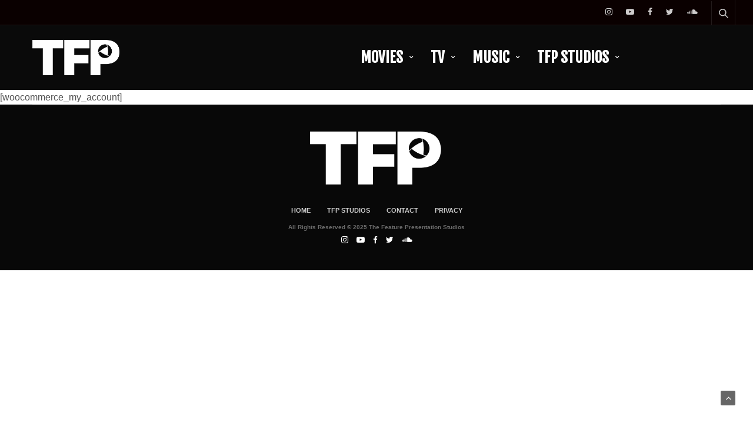

--- FILE ---
content_type: text/html; charset=UTF-8
request_url: https://thefeaturepresentation.com/shop/account/
body_size: 16374
content:
<!doctype html>
<html lang="en">
<head>
	<meta charset="UTF-8">
	<meta name="viewport" content="width=device-width, initial-scale=1, maximum-scale=1, viewport-fit=cover">
	<link rel="profile" href="http://gmpg.org/xfn/11">
	<title>Account &#8211; The Feature Presentation</title>
<meta name='robots' content='max-image-preview:large' />
	<style>img:is([sizes="auto" i], [sizes^="auto," i]) { contain-intrinsic-size: 3000px 1500px }</style>
	<link rel='dns-prefetch' href='//stats.wp.com' />
<link rel='dns-prefetch' href='//fonts.googleapis.com' />
<link rel='preconnect' href='//c0.wp.com' />
<link rel='preconnect' href='//i0.wp.com' />
<link rel="alternate" type="application/rss+xml" title="The Feature Presentation &raquo; Feed" href="https://thefeaturepresentation.com/feed/" />
<link rel="preconnect" href="//fonts.gstatic.com/" crossorigin><script type="text/javascript">
/* <![CDATA[ */
window._wpemojiSettings = {"baseUrl":"https:\/\/s.w.org\/images\/core\/emoji\/15.0.3\/72x72\/","ext":".png","svgUrl":"https:\/\/s.w.org\/images\/core\/emoji\/15.0.3\/svg\/","svgExt":".svg","source":{"concatemoji":"https:\/\/thefeaturepresentation.com\/wp-includes\/js\/wp-emoji-release.min.js?ver=6.7.4"}};
/*! This file is auto-generated */
!function(i,n){var o,s,e;function c(e){try{var t={supportTests:e,timestamp:(new Date).valueOf()};sessionStorage.setItem(o,JSON.stringify(t))}catch(e){}}function p(e,t,n){e.clearRect(0,0,e.canvas.width,e.canvas.height),e.fillText(t,0,0);var t=new Uint32Array(e.getImageData(0,0,e.canvas.width,e.canvas.height).data),r=(e.clearRect(0,0,e.canvas.width,e.canvas.height),e.fillText(n,0,0),new Uint32Array(e.getImageData(0,0,e.canvas.width,e.canvas.height).data));return t.every(function(e,t){return e===r[t]})}function u(e,t,n){switch(t){case"flag":return n(e,"\ud83c\udff3\ufe0f\u200d\u26a7\ufe0f","\ud83c\udff3\ufe0f\u200b\u26a7\ufe0f")?!1:!n(e,"\ud83c\uddfa\ud83c\uddf3","\ud83c\uddfa\u200b\ud83c\uddf3")&&!n(e,"\ud83c\udff4\udb40\udc67\udb40\udc62\udb40\udc65\udb40\udc6e\udb40\udc67\udb40\udc7f","\ud83c\udff4\u200b\udb40\udc67\u200b\udb40\udc62\u200b\udb40\udc65\u200b\udb40\udc6e\u200b\udb40\udc67\u200b\udb40\udc7f");case"emoji":return!n(e,"\ud83d\udc26\u200d\u2b1b","\ud83d\udc26\u200b\u2b1b")}return!1}function f(e,t,n){var r="undefined"!=typeof WorkerGlobalScope&&self instanceof WorkerGlobalScope?new OffscreenCanvas(300,150):i.createElement("canvas"),a=r.getContext("2d",{willReadFrequently:!0}),o=(a.textBaseline="top",a.font="600 32px Arial",{});return e.forEach(function(e){o[e]=t(a,e,n)}),o}function t(e){var t=i.createElement("script");t.src=e,t.defer=!0,i.head.appendChild(t)}"undefined"!=typeof Promise&&(o="wpEmojiSettingsSupports",s=["flag","emoji"],n.supports={everything:!0,everythingExceptFlag:!0},e=new Promise(function(e){i.addEventListener("DOMContentLoaded",e,{once:!0})}),new Promise(function(t){var n=function(){try{var e=JSON.parse(sessionStorage.getItem(o));if("object"==typeof e&&"number"==typeof e.timestamp&&(new Date).valueOf()<e.timestamp+604800&&"object"==typeof e.supportTests)return e.supportTests}catch(e){}return null}();if(!n){if("undefined"!=typeof Worker&&"undefined"!=typeof OffscreenCanvas&&"undefined"!=typeof URL&&URL.createObjectURL&&"undefined"!=typeof Blob)try{var e="postMessage("+f.toString()+"("+[JSON.stringify(s),u.toString(),p.toString()].join(",")+"));",r=new Blob([e],{type:"text/javascript"}),a=new Worker(URL.createObjectURL(r),{name:"wpTestEmojiSupports"});return void(a.onmessage=function(e){c(n=e.data),a.terminate(),t(n)})}catch(e){}c(n=f(s,u,p))}t(n)}).then(function(e){for(var t in e)n.supports[t]=e[t],n.supports.everything=n.supports.everything&&n.supports[t],"flag"!==t&&(n.supports.everythingExceptFlag=n.supports.everythingExceptFlag&&n.supports[t]);n.supports.everythingExceptFlag=n.supports.everythingExceptFlag&&!n.supports.flag,n.DOMReady=!1,n.readyCallback=function(){n.DOMReady=!0}}).then(function(){return e}).then(function(){var e;n.supports.everything||(n.readyCallback(),(e=n.source||{}).concatemoji?t(e.concatemoji):e.wpemoji&&e.twemoji&&(t(e.twemoji),t(e.wpemoji)))}))}((window,document),window._wpemojiSettings);
/* ]]> */
</script>
<style id='wp-emoji-styles-inline-css' type='text/css'>

	img.wp-smiley, img.emoji {
		display: inline !important;
		border: none !important;
		box-shadow: none !important;
		height: 1em !important;
		width: 1em !important;
		margin: 0 0.07em !important;
		vertical-align: -0.1em !important;
		background: none !important;
		padding: 0 !important;
	}
</style>
<link rel='stylesheet' id='wp-block-library-css' href='https://c0.wp.com/c/6.7.4/wp-includes/css/dist/block-library/style.min.css' media='all' />
<link rel='stylesheet' id='mediaelement-css' href='https://c0.wp.com/c/6.7.4/wp-includes/js/mediaelement/mediaelementplayer-legacy.min.css' media='all' />
<link rel='stylesheet' id='wp-mediaelement-css' href='https://c0.wp.com/c/6.7.4/wp-includes/js/mediaelement/wp-mediaelement.min.css' media='all' />
<style id='jetpack-sharing-buttons-style-inline-css' type='text/css'>
.jetpack-sharing-buttons__services-list{display:flex;flex-direction:row;flex-wrap:wrap;gap:0;list-style-type:none;margin:5px;padding:0}.jetpack-sharing-buttons__services-list.has-small-icon-size{font-size:12px}.jetpack-sharing-buttons__services-list.has-normal-icon-size{font-size:16px}.jetpack-sharing-buttons__services-list.has-large-icon-size{font-size:24px}.jetpack-sharing-buttons__services-list.has-huge-icon-size{font-size:36px}@media print{.jetpack-sharing-buttons__services-list{display:none!important}}.editor-styles-wrapper .wp-block-jetpack-sharing-buttons{gap:0;padding-inline-start:0}ul.jetpack-sharing-buttons__services-list.has-background{padding:1.25em 2.375em}
</style>
<style id='classic-theme-styles-inline-css' type='text/css'>
/*! This file is auto-generated */
.wp-block-button__link{color:#fff;background-color:#32373c;border-radius:9999px;box-shadow:none;text-decoration:none;padding:calc(.667em + 2px) calc(1.333em + 2px);font-size:1.125em}.wp-block-file__button{background:#32373c;color:#fff;text-decoration:none}
</style>
<style id='global-styles-inline-css' type='text/css'>
:root{--wp--preset--aspect-ratio--square: 1;--wp--preset--aspect-ratio--4-3: 4/3;--wp--preset--aspect-ratio--3-4: 3/4;--wp--preset--aspect-ratio--3-2: 3/2;--wp--preset--aspect-ratio--2-3: 2/3;--wp--preset--aspect-ratio--16-9: 16/9;--wp--preset--aspect-ratio--9-16: 9/16;--wp--preset--color--black: #000000;--wp--preset--color--cyan-bluish-gray: #abb8c3;--wp--preset--color--white: #ffffff;--wp--preset--color--pale-pink: #f78da7;--wp--preset--color--vivid-red: #cf2e2e;--wp--preset--color--luminous-vivid-orange: #ff6900;--wp--preset--color--luminous-vivid-amber: #fcb900;--wp--preset--color--light-green-cyan: #7bdcb5;--wp--preset--color--vivid-green-cyan: #00d084;--wp--preset--color--pale-cyan-blue: #8ed1fc;--wp--preset--color--vivid-cyan-blue: #0693e3;--wp--preset--color--vivid-purple: #9b51e0;--wp--preset--color--thb-accent: #898989;--wp--preset--gradient--vivid-cyan-blue-to-vivid-purple: linear-gradient(135deg,rgba(6,147,227,1) 0%,rgb(155,81,224) 100%);--wp--preset--gradient--light-green-cyan-to-vivid-green-cyan: linear-gradient(135deg,rgb(122,220,180) 0%,rgb(0,208,130) 100%);--wp--preset--gradient--luminous-vivid-amber-to-luminous-vivid-orange: linear-gradient(135deg,rgba(252,185,0,1) 0%,rgba(255,105,0,1) 100%);--wp--preset--gradient--luminous-vivid-orange-to-vivid-red: linear-gradient(135deg,rgba(255,105,0,1) 0%,rgb(207,46,46) 100%);--wp--preset--gradient--very-light-gray-to-cyan-bluish-gray: linear-gradient(135deg,rgb(238,238,238) 0%,rgb(169,184,195) 100%);--wp--preset--gradient--cool-to-warm-spectrum: linear-gradient(135deg,rgb(74,234,220) 0%,rgb(151,120,209) 20%,rgb(207,42,186) 40%,rgb(238,44,130) 60%,rgb(251,105,98) 80%,rgb(254,248,76) 100%);--wp--preset--gradient--blush-light-purple: linear-gradient(135deg,rgb(255,206,236) 0%,rgb(152,150,240) 100%);--wp--preset--gradient--blush-bordeaux: linear-gradient(135deg,rgb(254,205,165) 0%,rgb(254,45,45) 50%,rgb(107,0,62) 100%);--wp--preset--gradient--luminous-dusk: linear-gradient(135deg,rgb(255,203,112) 0%,rgb(199,81,192) 50%,rgb(65,88,208) 100%);--wp--preset--gradient--pale-ocean: linear-gradient(135deg,rgb(255,245,203) 0%,rgb(182,227,212) 50%,rgb(51,167,181) 100%);--wp--preset--gradient--electric-grass: linear-gradient(135deg,rgb(202,248,128) 0%,rgb(113,206,126) 100%);--wp--preset--gradient--midnight: linear-gradient(135deg,rgb(2,3,129) 0%,rgb(40,116,252) 100%);--wp--preset--font-size--small: 13px;--wp--preset--font-size--medium: 20px;--wp--preset--font-size--large: 36px;--wp--preset--font-size--x-large: 42px;--wp--preset--spacing--20: 0.44rem;--wp--preset--spacing--30: 0.67rem;--wp--preset--spacing--40: 1rem;--wp--preset--spacing--50: 1.5rem;--wp--preset--spacing--60: 2.25rem;--wp--preset--spacing--70: 3.38rem;--wp--preset--spacing--80: 5.06rem;--wp--preset--shadow--natural: 6px 6px 9px rgba(0, 0, 0, 0.2);--wp--preset--shadow--deep: 12px 12px 50px rgba(0, 0, 0, 0.4);--wp--preset--shadow--sharp: 6px 6px 0px rgba(0, 0, 0, 0.2);--wp--preset--shadow--outlined: 6px 6px 0px -3px rgba(255, 255, 255, 1), 6px 6px rgba(0, 0, 0, 1);--wp--preset--shadow--crisp: 6px 6px 0px rgba(0, 0, 0, 1);}:where(.is-layout-flex){gap: 0.5em;}:where(.is-layout-grid){gap: 0.5em;}body .is-layout-flex{display: flex;}.is-layout-flex{flex-wrap: wrap;align-items: center;}.is-layout-flex > :is(*, div){margin: 0;}body .is-layout-grid{display: grid;}.is-layout-grid > :is(*, div){margin: 0;}:where(.wp-block-columns.is-layout-flex){gap: 2em;}:where(.wp-block-columns.is-layout-grid){gap: 2em;}:where(.wp-block-post-template.is-layout-flex){gap: 1.25em;}:where(.wp-block-post-template.is-layout-grid){gap: 1.25em;}.has-black-color{color: var(--wp--preset--color--black) !important;}.has-cyan-bluish-gray-color{color: var(--wp--preset--color--cyan-bluish-gray) !important;}.has-white-color{color: var(--wp--preset--color--white) !important;}.has-pale-pink-color{color: var(--wp--preset--color--pale-pink) !important;}.has-vivid-red-color{color: var(--wp--preset--color--vivid-red) !important;}.has-luminous-vivid-orange-color{color: var(--wp--preset--color--luminous-vivid-orange) !important;}.has-luminous-vivid-amber-color{color: var(--wp--preset--color--luminous-vivid-amber) !important;}.has-light-green-cyan-color{color: var(--wp--preset--color--light-green-cyan) !important;}.has-vivid-green-cyan-color{color: var(--wp--preset--color--vivid-green-cyan) !important;}.has-pale-cyan-blue-color{color: var(--wp--preset--color--pale-cyan-blue) !important;}.has-vivid-cyan-blue-color{color: var(--wp--preset--color--vivid-cyan-blue) !important;}.has-vivid-purple-color{color: var(--wp--preset--color--vivid-purple) !important;}.has-black-background-color{background-color: var(--wp--preset--color--black) !important;}.has-cyan-bluish-gray-background-color{background-color: var(--wp--preset--color--cyan-bluish-gray) !important;}.has-white-background-color{background-color: var(--wp--preset--color--white) !important;}.has-pale-pink-background-color{background-color: var(--wp--preset--color--pale-pink) !important;}.has-vivid-red-background-color{background-color: var(--wp--preset--color--vivid-red) !important;}.has-luminous-vivid-orange-background-color{background-color: var(--wp--preset--color--luminous-vivid-orange) !important;}.has-luminous-vivid-amber-background-color{background-color: var(--wp--preset--color--luminous-vivid-amber) !important;}.has-light-green-cyan-background-color{background-color: var(--wp--preset--color--light-green-cyan) !important;}.has-vivid-green-cyan-background-color{background-color: var(--wp--preset--color--vivid-green-cyan) !important;}.has-pale-cyan-blue-background-color{background-color: var(--wp--preset--color--pale-cyan-blue) !important;}.has-vivid-cyan-blue-background-color{background-color: var(--wp--preset--color--vivid-cyan-blue) !important;}.has-vivid-purple-background-color{background-color: var(--wp--preset--color--vivid-purple) !important;}.has-black-border-color{border-color: var(--wp--preset--color--black) !important;}.has-cyan-bluish-gray-border-color{border-color: var(--wp--preset--color--cyan-bluish-gray) !important;}.has-white-border-color{border-color: var(--wp--preset--color--white) !important;}.has-pale-pink-border-color{border-color: var(--wp--preset--color--pale-pink) !important;}.has-vivid-red-border-color{border-color: var(--wp--preset--color--vivid-red) !important;}.has-luminous-vivid-orange-border-color{border-color: var(--wp--preset--color--luminous-vivid-orange) !important;}.has-luminous-vivid-amber-border-color{border-color: var(--wp--preset--color--luminous-vivid-amber) !important;}.has-light-green-cyan-border-color{border-color: var(--wp--preset--color--light-green-cyan) !important;}.has-vivid-green-cyan-border-color{border-color: var(--wp--preset--color--vivid-green-cyan) !important;}.has-pale-cyan-blue-border-color{border-color: var(--wp--preset--color--pale-cyan-blue) !important;}.has-vivid-cyan-blue-border-color{border-color: var(--wp--preset--color--vivid-cyan-blue) !important;}.has-vivid-purple-border-color{border-color: var(--wp--preset--color--vivid-purple) !important;}.has-vivid-cyan-blue-to-vivid-purple-gradient-background{background: var(--wp--preset--gradient--vivid-cyan-blue-to-vivid-purple) !important;}.has-light-green-cyan-to-vivid-green-cyan-gradient-background{background: var(--wp--preset--gradient--light-green-cyan-to-vivid-green-cyan) !important;}.has-luminous-vivid-amber-to-luminous-vivid-orange-gradient-background{background: var(--wp--preset--gradient--luminous-vivid-amber-to-luminous-vivid-orange) !important;}.has-luminous-vivid-orange-to-vivid-red-gradient-background{background: var(--wp--preset--gradient--luminous-vivid-orange-to-vivid-red) !important;}.has-very-light-gray-to-cyan-bluish-gray-gradient-background{background: var(--wp--preset--gradient--very-light-gray-to-cyan-bluish-gray) !important;}.has-cool-to-warm-spectrum-gradient-background{background: var(--wp--preset--gradient--cool-to-warm-spectrum) !important;}.has-blush-light-purple-gradient-background{background: var(--wp--preset--gradient--blush-light-purple) !important;}.has-blush-bordeaux-gradient-background{background: var(--wp--preset--gradient--blush-bordeaux) !important;}.has-luminous-dusk-gradient-background{background: var(--wp--preset--gradient--luminous-dusk) !important;}.has-pale-ocean-gradient-background{background: var(--wp--preset--gradient--pale-ocean) !important;}.has-electric-grass-gradient-background{background: var(--wp--preset--gradient--electric-grass) !important;}.has-midnight-gradient-background{background: var(--wp--preset--gradient--midnight) !important;}.has-small-font-size{font-size: var(--wp--preset--font-size--small) !important;}.has-medium-font-size{font-size: var(--wp--preset--font-size--medium) !important;}.has-large-font-size{font-size: var(--wp--preset--font-size--large) !important;}.has-x-large-font-size{font-size: var(--wp--preset--font-size--x-large) !important;}
:where(.wp-block-post-template.is-layout-flex){gap: 1.25em;}:where(.wp-block-post-template.is-layout-grid){gap: 1.25em;}
:where(.wp-block-columns.is-layout-flex){gap: 2em;}:where(.wp-block-columns.is-layout-grid){gap: 2em;}
:root :where(.wp-block-pullquote){font-size: 1.5em;line-height: 1.6;}
</style>
<link rel='stylesheet' id='esg-plugin-settings-css' href='https://thefeaturepresentation.com/wp-content/plugins/essential-grid/public/assets/css/settings.css?ver=3.1.1' media='all' />
<link rel='stylesheet' id='tp-fontello-css' href='https://thefeaturepresentation.com/wp-content/plugins/essential-grid/public/assets/font/fontello/css/fontello.css?ver=3.1.1' media='all' />
<link rel='stylesheet' id='tp-open-sans-css' href='https://fonts.googleapis.com/css?family=Open+Sans%3A300%2C400%2C600%2C700%2C800&#038;ver=6.7.4' media='all' />
<link rel='stylesheet' id='tp-raleway-css' href='https://fonts.googleapis.com/css?family=Raleway%3A100%2C200%2C300%2C400%2C500%2C600%2C700%2C800%2C900&#038;ver=6.7.4' media='all' />
<link rel='stylesheet' id='tp-droid-serif-css' href='https://fonts.googleapis.com/css?family=Droid+Serif%3A400%2C700&#038;ver=6.7.4' media='all' />
<link rel='stylesheet' id='thb-fa-css' href='https://thefeaturepresentation.com/wp-content/themes/goodlife-wp/assets/css/font-awesome.min.css?ver=4.7.0' media='all' />
<link rel='stylesheet' id='thb-app-css' href='https://thefeaturepresentation.com/wp-content/themes/goodlife-wp/assets/css/app.css?ver=4.6.0' media='all' />
<style id='thb-app-inline-css' type='text/css'>
body {font-family:Arial, 'BlinkMacSystemFont', -apple-system, 'Roboto', 'Lucida Sans';}h1, h2, h3, h4, h5, h6 {font-family:Fjalla One, 'BlinkMacSystemFont', -apple-system, 'Roboto', 'Lucida Sans';}.subheader {background-color:#0a0000 !important;}.subheader.dark ul > li .sub-menu,.subheader.light ul > li .sub-menu {background:#0b0000;}.subheader ul {font-size:12px;}@media only screen and (min-width:48.063em) {.header {}}.header {background-color:#0a0a0a !important;}@media only screen and (min-width:64.063em) {.header .logo .logoimg {max-height:60px;}}@media only screen and (max-width:64.063em) {.header .logo .logoimg {max-height:50px;}}@media only screen and (min-width:64.063em) {.subheader.fixed .logo .logolink .logoimg {max-height:40px;}}.menu-holder.style1.dark {background-color: !important;}#mobile-menu {background-color: !important;}a:hover, .menu-holder ul li.menu-item-mega-parent .thb_mega_menu_holder .thb_mega_menu li.active a,.menu-holder ul li.sfHover > a, .subcategory_container .thb-sibling-categories li a:hover,label small, .more-link, .comment-respond .comment-reply-title small a, .btn.accent-transparent, .button.accent-transparent, input[type=submit].accent-transparent, .category_title.search span, .video_playlist .video_play.video-active .post-title h6, .menu-holder.dark ul li .sub-menu a:hover, .menu-holder.dark ul.sf-menu > li > a:hover, .post .post-bottom-meta a:hover,.thb-title-color-hover .post .post-title .entry-title a:hover,.btn.accent-border, .button.accent-border, input[type=submit].accent-border {color:#898989;}ul.point-list li:before, ol.point-list li:before, .post .article-tags .tags-title, .post.post-overlay .post-gallery .counts,.post-review ul li .progress span, .post-review .average, .category-title.style1 .category-header, .widget.widget_topreviews .style1 li .progress, .btn.black:hover, .button.black:hover, input[type=submit].black:hover, .btn.white:hover, .button.white:hover, input[type=submit].white:hover, .btn.accent:hover, .button.accent:hover, input[type=submit].accent:hover, .btn.accent-transparent:hover, .button.accent-transparent:hover, input[type=submit].accent-transparent:hover, #scroll_totop:hover, .subheader.fixed > .row .progress, #mobile-menu.style2, .thb-cookie-bar,.btn.accent-fill, .button.accent-fill, input[type=submit].accent-fill {background-color:#898989;}.plyr__control--overlaid,.plyr--video .plyr__control.plyr__tab-focus, .plyr--video .plyr__control:hover, .plyr--video .plyr__control[aria-expanded=true] {background:#898989;}.plyr--full-ui input[type=range] {color:#898989;}.menu-holder ul li.menu-item-mega-parent .thb_mega_menu_holder, .btn.black:hover, .button.black:hover, input[type=submit].black:hover, .btn.accent, .button.accent, input[type=submit].accent, .btn.white:hover, .button.white:hover, input[type=submit].white:hover, .btn.accent:hover, .button.accent:hover, input[type=submit].accent:hover, .btn.accent-transparent, .button.accent-transparent, input[type=submit].accent-transparent,.quick_search .quick_searchform,.btn.accent-border, .button.accent-border, input[type=submit].accent-border,.btn.accent-fill, .button.accent-fill, input[type=submit].accent-fill {border-color:#898989;}.btn.accent-fill:hover, .button.accent-fill:hover, input[type=submit].accent-fill:hover {border-color:#7e7e7e;background-color:#7e7e7e;}.quick_search .quick_searchform input[type="submit"] {background:rgba(137,137,137, .1);}.quick_search .quick_searchform:after {border-bottom-color:#898989;}.quick_search .quick_searchform input[type="submit"]:hover {background:rgba(137,137,137, .2);}.post .article-tags .tags-title:after {border-left-color:#898989;}.rtl .post .article-tags .tags-title:after {border-right-color:#898989;}.circle_rating .circle_perc {stroke:#898989;}.header .quick_search.active .quick_search_icon,.menu-right-content .quick_search.active .quick_search_icon,.post .post-bottom-meta a:hover .comment_icon,.btn.accent-border .thb-next-arrow,.button.accent-border .thb-next-arrow,input[type=submit].accent-border .thb-next-arrow,.btn.accent-transparent .thb-next-arrow,.button.accent-transparent .thb-next-arrow,input[type=submit].accent-transparent .thb-next-arrow {fill:#898989;}.post .post-content p a {border-color:#cecece;-moz-box-shadow:inset 0 -5px 0 #cecece;-webkit-box-shadow:inset 0 -5px 0 #cecece;box-shadow:inset 0 -5px 0 #cecece;}.post.carousel-listing.slick-current:after {-moz-box-shadow:inset 0 4px 0 0 #898989;-webkit-box-shadow:inset 0 4px 0 0 #898989;box-shadow:inset 0 4px 0 0 #898989;}.post .post-content p a:hover {background:#cecece;}.subheader.fixed > .row .progress {background:#ffffff;}.post .widget.title-style1 .widget_title > strong {color:#000000;}.post .widget.title-style2 .widget_title > strong {background-color:#000000;}.post .widget .widget_title {border-color:#000000;}input[type="submit"],submit,.button,.btn {font-family:Fjalla One, 'BlinkMacSystemFont', -apple-system, 'Roboto', 'Lucida Sans';}.post .post-bottom-meta {font-size:8px;}.post .post-category {font-family:Arial, 'BlinkMacSystemFont', -apple-system, 'Roboto', 'Lucida Sans';font-weight:bold;}.widget > strong {font-family:Fjalla One, 'BlinkMacSystemFont', -apple-system, 'Roboto', 'Lucida Sans';}h1,.h1 {}h2 {}h3 {}h4 {}h5 {}h6 {font-family:Fjalla One, 'BlinkMacSystemFont', -apple-system, 'Roboto', 'Lucida Sans';font-size:55px;text-transform:uppercase !important;}@media only screen and (min-width:64.063em) {.header.style1 .logo .logolink,.header.style2 .logo .logolink,.header.style3 .logo .logolink,.header.style4 .logo .logolink,.header.style5 .logo .logolink,.header.style6 .logo .logolink,.header.style7 .logo .logolink,.header.style8 .logo .logolink {padding-right:340px;;}}.post .post-title h1 {font-size:30px;}.menu-holder ul.sf-menu > li > a {font-family:Fjalla One, 'BlinkMacSystemFont', -apple-system, 'Roboto', 'Lucida Sans';}.menu-holder ul.sf-menu > li > a {font-size:25px;letter-spacing:0em !important;}.menu-holder ul li .sub-menu li a,.menu-holder ul li.menu-item-mega-parent .thb_mega_menu_holder .thb_mega_menu li > a {font-family:Fjalla One, 'BlinkMacSystemFont', -apple-system, 'Roboto', 'Lucida Sans';}.menu-holder ul li .sub-menu li a,.menu-holder ul li.menu-item-mega-parent .thb_mega_menu_holder .thb_mega_menu li > a {font-size:18px;text-transform:uppercase !important;}.mobile-menu li a {font-family:Fjalla One, 'BlinkMacSystemFont', -apple-system, 'Roboto', 'Lucida Sans';}.mobile-menu li a {font-size:20px;}.mobile-menu .sub-menu li a {font-size:16px;text-transform:uppercase !important;}.mobile-menu .sub-menu li a {font-family:Fjalla One, 'BlinkMacSystemFont', -apple-system, 'Roboto', 'Lucida Sans';}.header .menu-holder ul.sf-menu > li.menu-item-category-542 > a:hover,.menu-holder.style1 ul.sf-menu > li.menu-item-category-542 > a:hover,.menu-holder ul li.menu-item-mega-parent .thb_mega_menu_holder .thb_mega_menu li.menu-item-category-542 > a:hover,.menu-holder ul li.menu-item-mega-parent .thb_mega_menu_holder .thb_mega_menu li.menu-item-category-542.active > a,.menu-holder ul li .sub-menu li.menu-item-category-542 > a:hover,.post .single_category_title.category-link-542 {color:#000000;}.menu-holder ul.sf-menu > li.menu-item-category-542 > a + .thb_mega_menu_holder {border-color:#000000;}.post .single_category_title.category-boxed-link-542.boxed-link,.category_title.cat-542:before,.category-title.style1 .category-header.cat-542,.category_title.style3.cat-542 h4:before {background-color:#000000;}.post.carousel-style2[data-catid="542"]:hover {background-color:#000000;}.header .menu-holder ul.sf-menu > li.menu-item-category-38 > a:hover,.menu-holder.style1 ul.sf-menu > li.menu-item-category-38 > a:hover,.menu-holder ul li.menu-item-mega-parent .thb_mega_menu_holder .thb_mega_menu li.menu-item-category-38 > a:hover,.menu-holder ul li.menu-item-mega-parent .thb_mega_menu_holder .thb_mega_menu li.menu-item-category-38.active > a,.menu-holder ul li .sub-menu li.menu-item-category-38 > a:hover,.post .single_category_title.category-link-38 {color:#000000;}.menu-holder ul.sf-menu > li.menu-item-category-38 > a + .thb_mega_menu_holder {border-color:#000000;}.post .single_category_title.category-boxed-link-38.boxed-link,.category_title.cat-38:before,.category-title.style1 .category-header.cat-38,.category_title.style3.cat-38 h4:before {background-color:#000000;}.post.carousel-style2[data-catid="38"]:hover {background-color:#000000;}.header .menu-holder ul.sf-menu > li.menu-item-category-39 > a:hover,.menu-holder.style1 ul.sf-menu > li.menu-item-category-39 > a:hover,.menu-holder ul li.menu-item-mega-parent .thb_mega_menu_holder .thb_mega_menu li.menu-item-category-39 > a:hover,.menu-holder ul li.menu-item-mega-parent .thb_mega_menu_holder .thb_mega_menu li.menu-item-category-39.active > a,.menu-holder ul li .sub-menu li.menu-item-category-39 > a:hover,.post .single_category_title.category-link-39 {color:#000000;}.menu-holder ul.sf-menu > li.menu-item-category-39 > a + .thb_mega_menu_holder {border-color:#000000;}.post .single_category_title.category-boxed-link-39.boxed-link,.category_title.cat-39:before,.category-title.style1 .category-header.cat-39,.category_title.style3.cat-39 h4:before {background-color:#000000;}.post.carousel-style2[data-catid="39"]:hover {background-color:#000000;}.header .menu-holder ul.sf-menu > li.menu-item-category-18 > a:hover,.menu-holder.style1 ul.sf-menu > li.menu-item-category-18 > a:hover,.menu-holder ul li.menu-item-mega-parent .thb_mega_menu_holder .thb_mega_menu li.menu-item-category-18 > a:hover,.menu-holder ul li.menu-item-mega-parent .thb_mega_menu_holder .thb_mega_menu li.menu-item-category-18.active > a,.menu-holder ul li .sub-menu li.menu-item-category-18 > a:hover,.post .single_category_title.category-link-18 {color:#000000;}.menu-holder ul.sf-menu > li.menu-item-category-18 > a + .thb_mega_menu_holder {border-color:#000000;}.post .single_category_title.category-boxed-link-18.boxed-link,.category_title.cat-18:before,.category-title.style1 .category-header.cat-18,.category_title.style3.cat-18 h4:before {background-color:#000000;}.post.carousel-style2[data-catid="18"]:hover {background-color:#000000;}.header .menu-holder ul.sf-menu > li.menu-item-category-302 > a:hover,.menu-holder.style1 ul.sf-menu > li.menu-item-category-302 > a:hover,.menu-holder ul li.menu-item-mega-parent .thb_mega_menu_holder .thb_mega_menu li.menu-item-category-302 > a:hover,.menu-holder ul li.menu-item-mega-parent .thb_mega_menu_holder .thb_mega_menu li.menu-item-category-302.active > a,.menu-holder ul li .sub-menu li.menu-item-category-302 > a:hover,.post .single_category_title.category-link-302 {color:#000000;}.menu-holder ul.sf-menu > li.menu-item-category-302 > a + .thb_mega_menu_holder {border-color:#000000;}.post .single_category_title.category-boxed-link-302.boxed-link,.category_title.cat-302:before,.category-title.style1 .category-header.cat-302,.category_title.style3.cat-302 h4:before {background-color:#000000;}.post.carousel-style2[data-catid="302"]:hover {background-color:#000000;}.header .menu-holder ul.sf-menu > li.menu-item-category-303 > a:hover,.menu-holder.style1 ul.sf-menu > li.menu-item-category-303 > a:hover,.menu-holder ul li.menu-item-mega-parent .thb_mega_menu_holder .thb_mega_menu li.menu-item-category-303 > a:hover,.menu-holder ul li.menu-item-mega-parent .thb_mega_menu_holder .thb_mega_menu li.menu-item-category-303.active > a,.menu-holder ul li .sub-menu li.menu-item-category-303 > a:hover,.post .single_category_title.category-link-303 {color:#000000;}.menu-holder ul.sf-menu > li.menu-item-category-303 > a + .thb_mega_menu_holder {border-color:#000000;}.post .single_category_title.category-boxed-link-303.boxed-link,.category_title.cat-303:before,.category-title.style1 .category-header.cat-303,.category_title.style3.cat-303 h4:before {background-color:#000000;}.post.carousel-style2[data-catid="303"]:hover {background-color:#000000;}.header .menu-holder ul.sf-menu > li.menu-item-category-20 > a:hover,.menu-holder.style1 ul.sf-menu > li.menu-item-category-20 > a:hover,.menu-holder ul li.menu-item-mega-parent .thb_mega_menu_holder .thb_mega_menu li.menu-item-category-20 > a:hover,.menu-holder ul li.menu-item-mega-parent .thb_mega_menu_holder .thb_mega_menu li.menu-item-category-20.active > a,.menu-holder ul li .sub-menu li.menu-item-category-20 > a:hover,.post .single_category_title.category-link-20 {color:#000000;}.menu-holder ul.sf-menu > li.menu-item-category-20 > a + .thb_mega_menu_holder {border-color:#000000;}.post .single_category_title.category-boxed-link-20.boxed-link,.category_title.cat-20:before,.category-title.style1 .category-header.cat-20,.category_title.style3.cat-20 h4:before {background-color:#000000;}.post.carousel-style2[data-catid="20"]:hover {background-color:#000000;}.header .menu-holder ul.sf-menu > li.menu-item-category-269 > a:hover,.menu-holder.style1 ul.sf-menu > li.menu-item-category-269 > a:hover,.menu-holder ul li.menu-item-mega-parent .thb_mega_menu_holder .thb_mega_menu li.menu-item-category-269 > a:hover,.menu-holder ul li.menu-item-mega-parent .thb_mega_menu_holder .thb_mega_menu li.menu-item-category-269.active > a,.menu-holder ul li .sub-menu li.menu-item-category-269 > a:hover,.post .single_category_title.category-link-269 {color:#000000;}.menu-holder ul.sf-menu > li.menu-item-category-269 > a + .thb_mega_menu_holder {border-color:#000000;}.post .single_category_title.category-boxed-link-269.boxed-link,.category_title.cat-269:before,.category-title.style1 .category-header.cat-269,.category_title.style3.cat-269 h4:before {background-color:#000000;}.post.carousel-style2[data-catid="269"]:hover {background-color:#000000;}.header .menu-holder ul.sf-menu > li.menu-item-category-420 > a:hover,.menu-holder.style1 ul.sf-menu > li.menu-item-category-420 > a:hover,.menu-holder ul li.menu-item-mega-parent .thb_mega_menu_holder .thb_mega_menu li.menu-item-category-420 > a:hover,.menu-holder ul li.menu-item-mega-parent .thb_mega_menu_holder .thb_mega_menu li.menu-item-category-420.active > a,.menu-holder ul li .sub-menu li.menu-item-category-420 > a:hover,.post .single_category_title.category-link-420 {color:#000000;}.menu-holder ul.sf-menu > li.menu-item-category-420 > a + .thb_mega_menu_holder {border-color:#000000;}.post .single_category_title.category-boxed-link-420.boxed-link,.category_title.cat-420:before,.category-title.style1 .category-header.cat-420,.category_title.style3.cat-420 h4:before {background-color:#000000;}.post.carousel-style2[data-catid="420"]:hover {background-color:#000000;}.header .menu-holder ul.sf-menu > li.menu-item-category-390 > a:hover,.menu-holder.style1 ul.sf-menu > li.menu-item-category-390 > a:hover,.menu-holder ul li.menu-item-mega-parent .thb_mega_menu_holder .thb_mega_menu li.menu-item-category-390 > a:hover,.menu-holder ul li.menu-item-mega-parent .thb_mega_menu_holder .thb_mega_menu li.menu-item-category-390.active > a,.menu-holder ul li .sub-menu li.menu-item-category-390 > a:hover,.post .single_category_title.category-link-390 {color:#000000;}.menu-holder ul.sf-menu > li.menu-item-category-390 > a + .thb_mega_menu_holder {border-color:#000000;}.post .single_category_title.category-boxed-link-390.boxed-link,.category_title.cat-390:before,.category-title.style1 .category-header.cat-390,.category_title.style3.cat-390 h4:before {background-color:#000000;}.post.carousel-style2[data-catid="390"]:hover {background-color:#000000;}.header .menu-holder ul.sf-menu > li.menu-item-category-304 > a:hover,.menu-holder.style1 ul.sf-menu > li.menu-item-category-304 > a:hover,.menu-holder ul li.menu-item-mega-parent .thb_mega_menu_holder .thb_mega_menu li.menu-item-category-304 > a:hover,.menu-holder ul li.menu-item-mega-parent .thb_mega_menu_holder .thb_mega_menu li.menu-item-category-304.active > a,.menu-holder ul li .sub-menu li.menu-item-category-304 > a:hover,.post .single_category_title.category-link-304 {color:#000000;}.menu-holder ul.sf-menu > li.menu-item-category-304 > a + .thb_mega_menu_holder {border-color:#000000;}.post .single_category_title.category-boxed-link-304.boxed-link,.category_title.cat-304:before,.category-title.style1 .category-header.cat-304,.category_title.style3.cat-304 h4:before {background-color:#000000;}.post.carousel-style2[data-catid="304"]:hover {background-color:#000000;}.header .menu-holder ul.sf-menu > li.menu-item-category-31 > a:hover,.menu-holder.style1 ul.sf-menu > li.menu-item-category-31 > a:hover,.menu-holder ul li.menu-item-mega-parent .thb_mega_menu_holder .thb_mega_menu li.menu-item-category-31 > a:hover,.menu-holder ul li.menu-item-mega-parent .thb_mega_menu_holder .thb_mega_menu li.menu-item-category-31.active > a,.menu-holder ul li .sub-menu li.menu-item-category-31 > a:hover,.post .single_category_title.category-link-31 {color:#000000;}.menu-holder ul.sf-menu > li.menu-item-category-31 > a + .thb_mega_menu_holder {border-color:#000000;}.post .single_category_title.category-boxed-link-31.boxed-link,.category_title.cat-31:before,.category-title.style1 .category-header.cat-31,.category_title.style3.cat-31 h4:before {background-color:#000000;}.post.carousel-style2[data-catid="31"]:hover {background-color:#000000;}.header .menu-holder ul.sf-menu > li.menu-item-category-35 > a:hover,.menu-holder.style1 ul.sf-menu > li.menu-item-category-35 > a:hover,.menu-holder ul li.menu-item-mega-parent .thb_mega_menu_holder .thb_mega_menu li.menu-item-category-35 > a:hover,.menu-holder ul li.menu-item-mega-parent .thb_mega_menu_holder .thb_mega_menu li.menu-item-category-35.active > a,.menu-holder ul li .sub-menu li.menu-item-category-35 > a:hover,.post .single_category_title.category-link-35 {color:#000000;}.menu-holder ul.sf-menu > li.menu-item-category-35 > a + .thb_mega_menu_holder {border-color:#000000;}.post .single_category_title.category-boxed-link-35.boxed-link,.category_title.cat-35:before,.category-title.style1 .category-header.cat-35,.category_title.style3.cat-35 h4:before {background-color:#000000;}.post.carousel-style2[data-catid="35"]:hover {background-color:#000000;}.header .menu-holder ul.sf-menu > li.menu-item-category-33 > a:hover,.menu-holder.style1 ul.sf-menu > li.menu-item-category-33 > a:hover,.menu-holder ul li.menu-item-mega-parent .thb_mega_menu_holder .thb_mega_menu li.menu-item-category-33 > a:hover,.menu-holder ul li.menu-item-mega-parent .thb_mega_menu_holder .thb_mega_menu li.menu-item-category-33.active > a,.menu-holder ul li .sub-menu li.menu-item-category-33 > a:hover,.post .single_category_title.category-link-33 {color:#000000;}.menu-holder ul.sf-menu > li.menu-item-category-33 > a + .thb_mega_menu_holder {border-color:#000000;}.post .single_category_title.category-boxed-link-33.boxed-link,.category_title.cat-33:before,.category-title.style1 .category-header.cat-33,.category_title.style3.cat-33 h4:before {background-color:#000000;}.post.carousel-style2[data-catid="33"]:hover {background-color:#000000;}.header .menu-holder ul.sf-menu > li.menu-item-category-1 > a:hover,.menu-holder.style1 ul.sf-menu > li.menu-item-category-1 > a:hover,.menu-holder ul li.menu-item-mega-parent .thb_mega_menu_holder .thb_mega_menu li.menu-item-category-1 > a:hover,.menu-holder ul li.menu-item-mega-parent .thb_mega_menu_holder .thb_mega_menu li.menu-item-category-1.active > a,.menu-holder ul li .sub-menu li.menu-item-category-1 > a:hover,.post .single_category_title.category-link-1 {color:#0a0a0a;}.menu-holder ul.sf-menu > li.menu-item-category-1 > a + .thb_mega_menu_holder {border-color:#0a0a0a;}.post .single_category_title.category-boxed-link-1.boxed-link,.category_title.cat-1:before,.category-title.style1 .category-header.cat-1,.category_title.style3.cat-1 h4:before {background-color:#0a0a0a;}.post.carousel-style2[data-catid="1"]:hover {background-color:#0a0a0a;}.header .menu-holder ul.sf-menu > li.menu-item-category-25 > a:hover,.menu-holder.style1 ul.sf-menu > li.menu-item-category-25 > a:hover,.menu-holder ul li.menu-item-mega-parent .thb_mega_menu_holder .thb_mega_menu li.menu-item-category-25 > a:hover,.menu-holder ul li.menu-item-mega-parent .thb_mega_menu_holder .thb_mega_menu li.menu-item-category-25.active > a,.menu-holder ul li .sub-menu li.menu-item-category-25 > a:hover,.post .single_category_title.category-link-25 {color:#000000;}.menu-holder ul.sf-menu > li.menu-item-category-25 > a + .thb_mega_menu_holder {border-color:#000000;}.post .single_category_title.category-boxed-link-25.boxed-link,.category_title.cat-25:before,.category-title.style1 .category-header.cat-25,.category_title.style3.cat-25 h4:before {background-color:#000000;}.post.carousel-style2[data-catid="25"]:hover {background-color:#000000;}.header .menu-holder ul.sf-menu > li.menu-item-category-270 > a:hover,.menu-holder.style1 ul.sf-menu > li.menu-item-category-270 > a:hover,.menu-holder ul li.menu-item-mega-parent .thb_mega_menu_holder .thb_mega_menu li.menu-item-category-270 > a:hover,.menu-holder ul li.menu-item-mega-parent .thb_mega_menu_holder .thb_mega_menu li.menu-item-category-270.active > a,.menu-holder ul li .sub-menu li.menu-item-category-270 > a:hover,.post .single_category_title.category-link-270 {color:#000000;}.menu-holder ul.sf-menu > li.menu-item-category-270 > a + .thb_mega_menu_holder {border-color:#000000;}.post .single_category_title.category-boxed-link-270.boxed-link,.category_title.cat-270:before,.category-title.style1 .category-header.cat-270,.category_title.style3.cat-270 h4:before {background-color:#000000;}.post.carousel-style2[data-catid="270"]:hover {background-color:#000000;}.header .menu-holder ul.sf-menu > li.menu-item-category-23 > a:hover,.menu-holder.style1 ul.sf-menu > li.menu-item-category-23 > a:hover,.menu-holder ul li.menu-item-mega-parent .thb_mega_menu_holder .thb_mega_menu li.menu-item-category-23 > a:hover,.menu-holder ul li.menu-item-mega-parent .thb_mega_menu_holder .thb_mega_menu li.menu-item-category-23.active > a,.menu-holder ul li .sub-menu li.menu-item-category-23 > a:hover,.post .single_category_title.category-link-23 {color:#000000;}.menu-holder ul.sf-menu > li.menu-item-category-23 > a + .thb_mega_menu_holder {border-color:#000000;}.post .single_category_title.category-boxed-link-23.boxed-link,.category_title.cat-23:before,.category-title.style1 .category-header.cat-23,.category_title.style3.cat-23 h4:before {background-color:#000000;}.post.carousel-style2[data-catid="23"]:hover {background-color:#000000;}.header .menu-holder ul.sf-menu > li.menu-item-category-305 > a:hover,.menu-holder.style1 ul.sf-menu > li.menu-item-category-305 > a:hover,.menu-holder ul li.menu-item-mega-parent .thb_mega_menu_holder .thb_mega_menu li.menu-item-category-305 > a:hover,.menu-holder ul li.menu-item-mega-parent .thb_mega_menu_holder .thb_mega_menu li.menu-item-category-305.active > a,.menu-holder ul li .sub-menu li.menu-item-category-305 > a:hover,.post .single_category_title.category-link-305 {color:#000000;}.menu-holder ul.sf-menu > li.menu-item-category-305 > a + .thb_mega_menu_holder {border-color:#000000;}.post .single_category_title.category-boxed-link-305.boxed-link,.category_title.cat-305:before,.category-title.style1 .category-header.cat-305,.category_title.style3.cat-305 h4:before {background-color:#000000;}.post.carousel-style2[data-catid="305"]:hover {background-color:#000000;}.widget:not(.widget_singlead) {background-color:#ffffff !important;}[role="main"] .widget.widget_categoryslider .slick-nav {background-color:#ffffff !important;}#footer {background-color: !important;}#footer .widget.widget_categoryslider .slick-nav {background-color: !important;}.thb-login-form.dark,.thb-login-form {background-color: !important;}#subfooter {background-color: !important;}@media only screen and (min-width:48.063em) {#subfooter .logolink .logoimg {max-height:100px;}}.post.listing h6 {font-size:14px;}.subheader,.subheader.fixed .menu-holder .sf-menu li &gt; a{font-weight:600;}
</style>
<link rel='stylesheet' id='style-css' href='https://thefeaturepresentation.com/wp-content/themes/goodlife-wp/style.css?ver=4.6.0' media='all' />
<link rel='stylesheet' id='thb-google-fonts-css' href='https://fonts.googleapis.com/css?family=Fjalla+One%3A400&#038;subset=latin&#038;display=swap&#038;ver=4.6.0' media='all' />
<script type="text/javascript" src="https://c0.wp.com/c/6.7.4/wp-includes/js/jquery/jquery.min.js" id="jquery-core-js"></script>
<script type="text/javascript" src="https://c0.wp.com/c/6.7.4/wp-includes/js/jquery/jquery-migrate.min.js" id="jquery-migrate-js"></script>
<script></script><link rel="https://api.w.org/" href="https://thefeaturepresentation.com/wp-json/" /><link rel="alternate" title="JSON" type="application/json" href="https://thefeaturepresentation.com/wp-json/wp/v2/pages/475" /><link rel="EditURI" type="application/rsd+xml" title="RSD" href="https://thefeaturepresentation.com/xmlrpc.php?rsd" />
<meta name="generator" content="WordPress 6.7.4" />
<link rel="canonical" href="https://thefeaturepresentation.com/shop/account/" />
<link rel='shortlink' href='https://thefeaturepresentation.com/?p=475' />
<link rel="alternate" title="oEmbed (JSON)" type="application/json+oembed" href="https://thefeaturepresentation.com/wp-json/oembed/1.0/embed?url=https%3A%2F%2Fthefeaturepresentation.com%2Fshop%2Faccount%2F" />
<link rel="alternate" title="oEmbed (XML)" type="text/xml+oembed" href="https://thefeaturepresentation.com/wp-json/oembed/1.0/embed?url=https%3A%2F%2Fthefeaturepresentation.com%2Fshop%2Faccount%2F&#038;format=xml" />
	<style>img#wpstats{display:none}</style>
		<link rel="icon" type="image/png" href="/wp-content/uploads/fbrfg/favicon-96x96.png" sizes="96x96" />
<link rel="icon" type="image/svg+xml" href="/wp-content/uploads/fbrfg/favicon.svg" />
<link rel="shortcut icon" href="/wp-content/uploads/fbrfg/favicon.ico" />
<link rel="apple-touch-icon" sizes="180x180" href="/wp-content/uploads/fbrfg/apple-touch-icon.png" />
<meta name="apple-mobile-web-app-title" content="The Feature Presentation" />
<link rel="manifest" href="/wp-content/uploads/fbrfg/site.webmanifest" /><link rel="icon" href="https://i0.wp.com/thefeaturepresentation.com/wp-content/uploads/2025/02/cropped-tfpfavicon.jpg?fit=32%2C32&#038;ssl=1" sizes="32x32" />
<link rel="icon" href="https://i0.wp.com/thefeaturepresentation.com/wp-content/uploads/2025/02/cropped-tfpfavicon.jpg?fit=192%2C192&#038;ssl=1" sizes="192x192" />
<link rel="apple-touch-icon" href="https://i0.wp.com/thefeaturepresentation.com/wp-content/uploads/2025/02/cropped-tfpfavicon.jpg?fit=180%2C180&#038;ssl=1" />
<meta name="msapplication-TileImage" content="https://i0.wp.com/thefeaturepresentation.com/wp-content/uploads/2025/02/cropped-tfpfavicon.jpg?fit=270%2C270&#038;ssl=1" />
		<style type="text/css" id="wp-custom-css">
			blockquote, blockquote p { text-transform: none;
text-align: left;
font-style: italic;
font-weight: bold;
font-size: 14pt}
.post.post-overlay .post-gallery .post-title a{
font-size:22px;
line-height:1
}
.post.post-overlay .post-gallery .post-category a{
font-size:10px;
}
@media only screen and (max-width:768px){
#subfooter .logolink .logoimg {
max-height: 100px;
width:102px;
}
}		</style>
		<noscript><style> .wpb_animate_when_almost_visible { opacity: 1; }</style></noscript></head>
<body class="page-template-default page page-id-475 page-child parent-pageid-459 thb-boxed-off thb_ads_header_mobile_off thb-lightbox-on thb-capitalize-on thb-dark-mode-off thb-header-style3 thb-title-color-hover wpb-js-composer js-comp-ver-7.4 vc_responsive">
<div id="wrapper" class="open">

	<!-- Start Content Container -->
	<div id="content-container">
		<!-- Start Content Click Capture -->
		<div class="click-capture"></div>
		<!-- End Content Click Capture -->
		<!-- Start Fixed Header -->
<div class="subheader fixed dark">
	<div class="row hide-for-large mobile-fixed-header align-middle">
		<div class="small-2 columns text-left mobile-icon-holder">
				<div class="mobile-toggle-holder">
		<div class="mobile-toggle">
			<span></span><span></span><span></span>
		</div>
	</div>
			</div>
		<div class="small-8 large-4 columns logo">
			<a href="https://thefeaturepresentation.com/" class="logolink">
				<img src="https://thefeaturepresentation.com/wp-content/uploads/2019/05/TFP.png" class="logoimg" alt="The Feature Presentation"/>
			</a>
		</div>
		<div class="small-2 columns text-right mobile-share-holder">
			<div>
				<div class="quick_search">
		<a href="#" class="quick_toggle"></a>
		<svg class="quick_search_icon" xmlns="http://www.w3.org/2000/svg" xmlns:xlink="http://www.w3.org/1999/xlink" x="0px" y="0px" width="19px" height="19px" viewBox="0 0 19 19" xml:space="preserve">
	<path d="M18.96,16.896l-4.973-4.926c1.02-1.255,1.633-2.846,1.633-4.578c0-4.035-3.312-7.317-7.385-7.317S0.849,3.358,0.849,7.393
		c0,4.033,3.313,7.316,7.386,7.316c1.66,0,3.188-0.552,4.422-1.471l4.998,4.95c0.181,0.179,0.416,0.268,0.652,0.268
		c0.235,0,0.472-0.089,0.652-0.268C19.32,17.832,19.32,17.253,18.96,16.896z M2.693,7.393c0-3.027,2.485-5.489,5.542-5.489
		c3.054,0,5.541,2.462,5.541,5.489c0,3.026-2.486,5.489-5.541,5.489C5.179,12.882,2.693,10.419,2.693,7.393z"/>
</svg>		<form method="get" class="quick_searchform" role="search" action="https://thefeaturepresentation.com/">
			<input name="s" type="text" class="s">
			<input type="submit" value="Search">
		</form>
	</div>

				</div>
		</div>
	</div>
	<div class="row full-width-row show-for-large">
				<div class="small-12 large-3 columns logo small-only-text-center">
				<a href="https://thefeaturepresentation.com/" class="logolink">
					<img src="https://thefeaturepresentation.com/wp-content/uploads/2019/05/TFP.png" class="logoimg" alt="The Feature Presentation"/>
				</a>
			</div>
			<div class="large-6 columns text-center">
				<nav class="menu-holder menu-dark">
									<ul id="menu-navigation-2" class="sf-menu"><li id="menu-item-796" class="menu-item menu-item-type-taxonomy menu-item-object-category menu-item-has-children menu-item-796 menu-item-mega-parent menu-item-category-302"><a href="https://thefeaturepresentation.com/category/movies/">Movies</a>
<div class="thb_mega_menu_holder style2"><div class="row"><div class="small-12 columns">

<ul class="sub-menu thb_mega_menu">
	<li id="menu-item-797" class="menu-item menu-item-type-taxonomy menu-item-object-category menu-item-797 menu-item-category-38"><a href="https://thefeaturepresentation.com/category/movies/movienews/">Movie News</a></li>
	<li id="menu-item-798" class="menu-item menu-item-type-taxonomy menu-item-object-category menu-item-798 menu-item-category-18"><a href="https://thefeaturepresentation.com/category/movies/movietrailers/">Movie Trailers</a></li>
	<li id="menu-item-1498" class="menu-item menu-item-type-taxonomy menu-item-object-category menu-item-1498 menu-item-category-39"><a href="https://thefeaturepresentation.com/category/movies/moviereviews/">Movie Reviews</a></li>
</ul>
<div class="category-children cf"><div class="row "><div class="small-12 medium-6 large-3 columns"><div class="post style1 style1-meta post-32628 type-post status-publish format-standard has-post-thumbnail hentry category-movienews tag-academy-award tag-dj-suss-one tag-hulu tag-jamie-foxx tag-movie-news tag-the-feature-presentation tag-tin-soldier">
		<figure class="post-gallery">
		<a href="https://thefeaturepresentation.com/an-unrecognizable-jamie-foxx-in-tin-soldier-lands-on-hulu/" rel="bookmark" title="An Unrecognizable Jamie Foxx In &#8216;Tin Soldier&#8217; Lands On Hulu">
			<img width="640" height="450" src="https://i0.wp.com/thefeaturepresentation.com/wp-content/uploads/2026/01/JamieFoxxTinSoldier.webp?resize=640%2C450&amp;ssl=1" class="attachment-goodlife-latest-2x size-goodlife-latest-2x wp-post-image" alt="" decoding="async" fetchpriority="high" srcset="https://i0.wp.com/thefeaturepresentation.com/wp-content/uploads/2026/01/JamieFoxxTinSoldier.webp?resize=320%2C225&amp;ssl=1 320w, https://i0.wp.com/thefeaturepresentation.com/wp-content/uploads/2026/01/JamieFoxxTinSoldier.webp?resize=640%2C450&amp;ssl=1 640w, https://i0.wp.com/thefeaturepresentation.com/wp-content/uploads/2026/01/JamieFoxxTinSoldier.webp?resize=20%2C13&amp;ssl=1 20w" sizes="(max-width: 640px) 100vw, 640px" />					</a>
	</figure>
		<div class="post-category"><a href="https://thefeaturepresentation.com/category/movies/movienews/" class="single_category_title category-link-38" title="Movie News">Movie News</a></div>
	<header class="post-title entry-header">
		<h6 class="entry-title" itemprop="name headline"><a href="https://thefeaturepresentation.com/an-unrecognizable-jamie-foxx-in-tin-soldier-lands-on-hulu/" title="An Unrecognizable Jamie Foxx In &#8216;Tin Soldier&#8217; Lands On Hulu">An Unrecognizable Jamie Foxx In &#8216;Tin Soldier&#8217; Lands On Hulu</a></h6>	</header>
		<aside class="post-bottom-meta">
												</aside>
	</div>
</div><div class="small-12 medium-6 large-3 columns"><div class="post style1 style1-meta post-32625 type-post status-publish format-standard has-post-thumbnail hentry category-movienews tag-benedict-cumberbatch tag-black-bear-pictures tag-dj-suss-one tag-guy-ritchie tag-movie-news tag-the-feature-presentation tag-wife-and-dog">
		<figure class="post-gallery">
		<a href="https://thefeaturepresentation.com/guy-ritchies-wife-and-dog-sets-its-release-date/" rel="bookmark" title="Guy Ritchie’s &#8216;Wife and Dog&#8217; Sets Its Release Date">
			<img width="640" height="450" src="https://i0.wp.com/thefeaturepresentation.com/wp-content/uploads/2026/01/GuyRitchieWifeandDog.webp?resize=640%2C450&amp;ssl=1" class="attachment-goodlife-latest-2x size-goodlife-latest-2x wp-post-image" alt="" decoding="async" srcset="https://i0.wp.com/thefeaturepresentation.com/wp-content/uploads/2026/01/GuyRitchieWifeandDog.webp?resize=320%2C225&amp;ssl=1 320w, https://i0.wp.com/thefeaturepresentation.com/wp-content/uploads/2026/01/GuyRitchieWifeandDog.webp?resize=640%2C450&amp;ssl=1 640w, https://i0.wp.com/thefeaturepresentation.com/wp-content/uploads/2026/01/GuyRitchieWifeandDog.webp?resize=20%2C14&amp;ssl=1 20w" sizes="(max-width: 640px) 100vw, 640px" />					</a>
	</figure>
		<div class="post-category"><a href="https://thefeaturepresentation.com/category/movies/movienews/" class="single_category_title category-link-38" title="Movie News">Movie News</a></div>
	<header class="post-title entry-header">
		<h6 class="entry-title" itemprop="name headline"><a href="https://thefeaturepresentation.com/guy-ritchies-wife-and-dog-sets-its-release-date/" title="Guy Ritchie’s &#8216;Wife and Dog&#8217; Sets Its Release Date">Guy Ritchie’s &#8216;Wife and Dog&#8217; Sets Its Release Date</a></h6>	</header>
		<aside class="post-bottom-meta">
												</aside>
	</div>
</div><div class="small-12 medium-6 large-3 columns"><div class="post style1 style1-meta post-32589 type-post status-publish format-standard has-post-thumbnail hentry category-movienews category-movies tag-avatar-fire-and-ash tag-james-cameron tag-kate-winslet tag-zoe-saldana">
		<figure class="post-gallery">
		<a href="https://thefeaturepresentation.com/james-cameron-reveals-zoe-saldana-kate-winslet-have-more-roles-in-avatar-series/" rel="bookmark" title="James Cameron Reveals Zoe Saldaña &amp; Kate Winslet Have More Roles In &#8216;Avatar&#8217; Series">
			<img width="640" height="450" src="https://i0.wp.com/thefeaturepresentation.com/wp-content/uploads/2026/01/imageedit_1_7391415114.png?resize=640%2C450&amp;ssl=1" class="attachment-goodlife-latest-2x size-goodlife-latest-2x wp-post-image" alt="" decoding="async" srcset="https://i0.wp.com/thefeaturepresentation.com/wp-content/uploads/2026/01/imageedit_1_7391415114.png?resize=320%2C225&amp;ssl=1 320w, https://i0.wp.com/thefeaturepresentation.com/wp-content/uploads/2026/01/imageedit_1_7391415114.png?resize=640%2C450&amp;ssl=1 640w, https://i0.wp.com/thefeaturepresentation.com/wp-content/uploads/2026/01/imageedit_1_7391415114.png?resize=20%2C13&amp;ssl=1 20w" sizes="(max-width: 640px) 100vw, 640px" />					</a>
	</figure>
		<div class="post-category"><a href="https://thefeaturepresentation.com/category/movies/movienews/" class="single_category_title category-link-38" title="Movie News">Movie News</a></div>
	<header class="post-title entry-header">
		<h6 class="entry-title" itemprop="name headline"><a href="https://thefeaturepresentation.com/james-cameron-reveals-zoe-saldana-kate-winslet-have-more-roles-in-avatar-series/" title="James Cameron Reveals Zoe Saldaña &amp; Kate Winslet Have More Roles In &#8216;Avatar&#8217; Series">James Cameron Reveals Zoe Saldaña &amp; Kate Winslet Have More Roles In &#8216;Avatar&#8217; Series</a></h6>	</header>
		<aside class="post-bottom-meta">
												</aside>
	</div>
</div><div class="small-12 medium-6 large-3 columns"><div class="post style1 style1-meta post-32562 type-post status-publish format-video has-post-thumbnail hentry category-movienews category-movietrailers tag-dj-suss-one tag-karl-urban tag-movie-news tag-prime-video tag-priyanka-chopra tag-teaser tag-the-bluff tag-the-feature-presentation post_format-post-format-video">
		<figure class="post-gallery">
		<a href="https://thefeaturepresentation.com/bloody-mary-strikes-in-the-bluff-teaser-as-it-sets-sail-ahead-of-full-trailer-reveal/" rel="bookmark" title="Bloody Mary Strikes In &#8216;The Bluff&#8217; Teaser As It Sets Sail Ahead Of Full Trailer Reveal">
			<img width="640" height="450" src="https://i0.wp.com/thefeaturepresentation.com/wp-content/uploads/2026/01/TheBluffFeatImage.jpg?resize=640%2C450&amp;ssl=1" class="attachment-goodlife-latest-2x size-goodlife-latest-2x wp-post-image" alt="" decoding="async" srcset="https://i0.wp.com/thefeaturepresentation.com/wp-content/uploads/2026/01/TheBluffFeatImage.jpg?resize=320%2C225&amp;ssl=1 320w, https://i0.wp.com/thefeaturepresentation.com/wp-content/uploads/2026/01/TheBluffFeatImage.jpg?resize=640%2C450&amp;ssl=1 640w, https://i0.wp.com/thefeaturepresentation.com/wp-content/uploads/2026/01/TheBluffFeatImage.jpg?resize=20%2C14&amp;ssl=1 20w, https://i0.wp.com/thefeaturepresentation.com/wp-content/uploads/2026/01/TheBluffFeatImage.jpg?zoom=2&amp;resize=640%2C450&amp;ssl=1 1280w" sizes="(max-width: 640px) 100vw, 640px" />					</a>
	</figure>
		<div class="post-category"><a href="https://thefeaturepresentation.com/category/movies/movietrailers/" class="single_category_title category-link-18" title="Movie Trailers">Movie Trailers</a></div>
	<header class="post-title entry-header">
		<h6 class="entry-title" itemprop="name headline"><a href="https://thefeaturepresentation.com/bloody-mary-strikes-in-the-bluff-teaser-as-it-sets-sail-ahead-of-full-trailer-reveal/" title="Bloody Mary Strikes In &#8216;The Bluff&#8217; Teaser As It Sets Sail Ahead Of Full Trailer Reveal">Bloody Mary Strikes In &#8216;The Bluff&#8217; Teaser As It Sets Sail Ahead Of Full Trailer Reveal</a></h6>	</header>
		<aside class="post-bottom-meta">
												</aside>
	</div>
</div></div><div class="row "><div class="small-12 medium-6 large-3 columns"><div class="post style1 style1-meta post-32575 type-post status-publish format-video has-post-thumbnail hentry category-movietrailers tag-avengers-doomsday tag-black-panther tag-disney tag-dj-suss-one tag-marvel tag-marvel-studios tag-movie-news tag-the-fantastic-four tag-the-feature-presentation tag-trailer tag-wakanda post_format-post-format-video">
		<figure class="post-gallery">
		<a href="https://thefeaturepresentation.com/avengers-doomsday-trailer-spotlights-the-beginning-of-the-end-as-wakanda-meets-the-fantastic-four/" rel="bookmark" title="&#8216;Avengers: Doomsday&#8217; Trailer Spotlights The Beginning Of The End As Wakanda Meets The Fantastic Four">
			<img width="640" height="450" src="https://i0.wp.com/thefeaturepresentation.com/wp-content/uploads/2026/01/AVENGERSDOOMSDAYBLACKPANTHERFANTASTICFOUR.png?resize=640%2C450&amp;ssl=1" class="attachment-goodlife-latest-2x size-goodlife-latest-2x wp-post-image" alt="" decoding="async" srcset="https://i0.wp.com/thefeaturepresentation.com/wp-content/uploads/2026/01/AVENGERSDOOMSDAYBLACKPANTHERFANTASTICFOUR.png?resize=320%2C225&amp;ssl=1 320w, https://i0.wp.com/thefeaturepresentation.com/wp-content/uploads/2026/01/AVENGERSDOOMSDAYBLACKPANTHERFANTASTICFOUR.png?resize=640%2C450&amp;ssl=1 640w, https://i0.wp.com/thefeaturepresentation.com/wp-content/uploads/2026/01/AVENGERSDOOMSDAYBLACKPANTHERFANTASTICFOUR.png?resize=20%2C14&amp;ssl=1 20w" sizes="(max-width: 640px) 100vw, 640px" />					</a>
	</figure>
		<div class="post-category"><a href="https://thefeaturepresentation.com/category/movies/movietrailers/" class="single_category_title category-link-18" title="Movie Trailers">Movie Trailers</a></div>
	<header class="post-title entry-header">
		<h6 class="entry-title" itemprop="name headline"><a href="https://thefeaturepresentation.com/avengers-doomsday-trailer-spotlights-the-beginning-of-the-end-as-wakanda-meets-the-fantastic-four/" title="&#8216;Avengers: Doomsday&#8217; Trailer Spotlights The Beginning Of The End As Wakanda Meets The Fantastic Four">&#8216;Avengers: Doomsday&#8217; Trailer Spotlights The Beginning Of The End As Wakanda Meets The Fantastic Four</a></h6>	</header>
		<aside class="post-bottom-meta">
												</aside>
	</div>
</div><div class="small-12 medium-6 large-3 columns"><div class="post style1 style1-meta post-32572 type-post status-publish format-video has-post-thumbnail hentry category-movietrailers tag-dj-suss-one tag-joes-college-road-trip tag-movie-news tag-netflix tag-the-feature-presentation tag-trailer tag-tyler-perry post_format-post-format-video">
		<figure class="post-gallery">
		<a href="https://thefeaturepresentation.com/tyler-perry-puts-brother-joe-in-the-drivers-seat-for-joes-college-road-trip-in-new-trailer/" rel="bookmark" title="Tyler Perry Puts Brother Joe In The Driver’s Seat For &#8216;Joe’s College Road Trip&#8217; In New Trailer">
			<img width="640" height="450" src="https://i0.wp.com/thefeaturepresentation.com/wp-content/uploads/2026/01/JoesCollegeRoadTripFeatImage.jpg?resize=640%2C450&amp;ssl=1" class="attachment-goodlife-latest-2x size-goodlife-latest-2x wp-post-image" alt="" decoding="async" srcset="https://i0.wp.com/thefeaturepresentation.com/wp-content/uploads/2026/01/JoesCollegeRoadTripFeatImage.jpg?resize=320%2C225&amp;ssl=1 320w, https://i0.wp.com/thefeaturepresentation.com/wp-content/uploads/2026/01/JoesCollegeRoadTripFeatImage.jpg?resize=640%2C450&amp;ssl=1 640w, https://i0.wp.com/thefeaturepresentation.com/wp-content/uploads/2026/01/JoesCollegeRoadTripFeatImage.jpg?resize=20%2C14&amp;ssl=1 20w, https://i0.wp.com/thefeaturepresentation.com/wp-content/uploads/2026/01/JoesCollegeRoadTripFeatImage.jpg?zoom=2&amp;resize=640%2C450&amp;ssl=1 1280w, https://i0.wp.com/thefeaturepresentation.com/wp-content/uploads/2026/01/JoesCollegeRoadTripFeatImage.jpg?zoom=3&amp;resize=640%2C450&amp;ssl=1 1920w" sizes="(max-width: 640px) 100vw, 640px" />					</a>
	</figure>
		<div class="post-category"><a href="https://thefeaturepresentation.com/category/movies/movietrailers/" class="single_category_title category-link-18" title="Movie Trailers">Movie Trailers</a></div>
	<header class="post-title entry-header">
		<h6 class="entry-title" itemprop="name headline"><a href="https://thefeaturepresentation.com/tyler-perry-puts-brother-joe-in-the-drivers-seat-for-joes-college-road-trip-in-new-trailer/" title="Tyler Perry Puts Brother Joe In The Driver’s Seat For &#8216;Joe’s College Road Trip&#8217; In New Trailer">Tyler Perry Puts Brother Joe In The Driver’s Seat For &#8216;Joe’s College Road Trip&#8217; In New Trailer</a></h6>	</header>
		<aside class="post-bottom-meta">
												</aside>
	</div>
</div><div class="small-12 medium-6 large-3 columns"><div class="post style1 style1-meta post-32562 type-post status-publish format-video has-post-thumbnail hentry category-movienews category-movietrailers tag-dj-suss-one tag-karl-urban tag-movie-news tag-prime-video tag-priyanka-chopra tag-teaser tag-the-bluff tag-the-feature-presentation post_format-post-format-video">
		<figure class="post-gallery">
		<a href="https://thefeaturepresentation.com/bloody-mary-strikes-in-the-bluff-teaser-as-it-sets-sail-ahead-of-full-trailer-reveal/" rel="bookmark" title="Bloody Mary Strikes In &#8216;The Bluff&#8217; Teaser As It Sets Sail Ahead Of Full Trailer Reveal">
			<img width="640" height="450" src="https://i0.wp.com/thefeaturepresentation.com/wp-content/uploads/2026/01/TheBluffFeatImage.jpg?resize=640%2C450&amp;ssl=1" class="attachment-goodlife-latest-2x size-goodlife-latest-2x wp-post-image" alt="" decoding="async" srcset="https://i0.wp.com/thefeaturepresentation.com/wp-content/uploads/2026/01/TheBluffFeatImage.jpg?resize=320%2C225&amp;ssl=1 320w, https://i0.wp.com/thefeaturepresentation.com/wp-content/uploads/2026/01/TheBluffFeatImage.jpg?resize=640%2C450&amp;ssl=1 640w, https://i0.wp.com/thefeaturepresentation.com/wp-content/uploads/2026/01/TheBluffFeatImage.jpg?resize=20%2C14&amp;ssl=1 20w, https://i0.wp.com/thefeaturepresentation.com/wp-content/uploads/2026/01/TheBluffFeatImage.jpg?zoom=2&amp;resize=640%2C450&amp;ssl=1 1280w" sizes="(max-width: 640px) 100vw, 640px" />					</a>
	</figure>
		<div class="post-category"><a href="https://thefeaturepresentation.com/category/movies/movietrailers/" class="single_category_title category-link-18" title="Movie Trailers">Movie Trailers</a></div>
	<header class="post-title entry-header">
		<h6 class="entry-title" itemprop="name headline"><a href="https://thefeaturepresentation.com/bloody-mary-strikes-in-the-bluff-teaser-as-it-sets-sail-ahead-of-full-trailer-reveal/" title="Bloody Mary Strikes In &#8216;The Bluff&#8217; Teaser As It Sets Sail Ahead Of Full Trailer Reveal">Bloody Mary Strikes In &#8216;The Bluff&#8217; Teaser As It Sets Sail Ahead Of Full Trailer Reveal</a></h6>	</header>
		<aside class="post-bottom-meta">
												</aside>
	</div>
</div><div class="small-12 medium-6 large-3 columns"><div class="post style1 style1-meta post-32554 type-post status-publish format-video has-post-thumbnail hentry category-movietrailers tag-dj-suss-one tag-fuzzy-door tag-imagine-entertainment tag-keke-palmer tag-movie-news tag-peacock tag-the-feature-presentation tag-the-burbs tag-trailer post_format-post-format-video">
		<figure class="post-gallery">
		<a href="https://thefeaturepresentation.com/welcome-back-to-the-cul-de-sac-as-the-burbs-returns-with-a-modern-sinister-twist/" rel="bookmark" title="Welcome Back To The Cul-de-Sac As &#8216;The ’Burbs&#8217; Returns With A Modern, Sinister Twist">
			<img width="640" height="450" src="https://i0.wp.com/thefeaturepresentation.com/wp-content/uploads/2026/01/TheBurbsPeacockKekePalmer.jpg?resize=640%2C450&amp;ssl=1" class="attachment-goodlife-latest-2x size-goodlife-latest-2x wp-post-image" alt="" decoding="async" srcset="https://i0.wp.com/thefeaturepresentation.com/wp-content/uploads/2026/01/TheBurbsPeacockKekePalmer.jpg?resize=320%2C225&amp;ssl=1 320w, https://i0.wp.com/thefeaturepresentation.com/wp-content/uploads/2026/01/TheBurbsPeacockKekePalmer.jpg?resize=640%2C450&amp;ssl=1 640w, https://i0.wp.com/thefeaturepresentation.com/wp-content/uploads/2026/01/TheBurbsPeacockKekePalmer.jpg?resize=20%2C13&amp;ssl=1 20w, https://i0.wp.com/thefeaturepresentation.com/wp-content/uploads/2026/01/TheBurbsPeacockKekePalmer.jpg?zoom=2&amp;resize=640%2C450&amp;ssl=1 1280w, https://i0.wp.com/thefeaturepresentation.com/wp-content/uploads/2026/01/TheBurbsPeacockKekePalmer.jpg?zoom=3&amp;resize=640%2C450&amp;ssl=1 1920w" sizes="(max-width: 640px) 100vw, 640px" />					</a>
	</figure>
		<div class="post-category"><a href="https://thefeaturepresentation.com/category/movies/movietrailers/" class="single_category_title category-link-18" title="Movie Trailers">Movie Trailers</a></div>
	<header class="post-title entry-header">
		<h6 class="entry-title" itemprop="name headline"><a href="https://thefeaturepresentation.com/welcome-back-to-the-cul-de-sac-as-the-burbs-returns-with-a-modern-sinister-twist/" title="Welcome Back To The Cul-de-Sac As &#8216;The ’Burbs&#8217; Returns With A Modern, Sinister Twist">Welcome Back To The Cul-de-Sac As &#8216;The ’Burbs&#8217; Returns With A Modern, Sinister Twist</a></h6>	</header>
		<aside class="post-bottom-meta">
												</aside>
	</div>
</div></div><div class="row "><div class="small-12 medium-6 large-3 columns"><div class="post style1 style1-meta post-29754 type-post status-publish format-standard has-post-thumbnail hentry category-moviereviews category-music category-musicnews tag-carter-vi tag-first-album tag-kendrick-lamar tag-lil-wayne tag-music-news tag-nicki-minaj tag-snoop-dog tag-travis-scott">
		<figure class="post-gallery">
		<a href="https://thefeaturepresentation.com/lil-wayne-announces-tha-carter-vi-release-date/" rel="bookmark" title="Lil Wayne Announces &#8216;Tha Carter VI&#8217; Release Date">
			<img width="640" height="450" src="https://i0.wp.com/thefeaturepresentation.com/wp-content/uploads/2025/04/IMG_4140.webp?resize=640%2C450&amp;ssl=1" class="attachment-goodlife-latest-2x size-goodlife-latest-2x wp-post-image" alt="" decoding="async" srcset="https://i0.wp.com/thefeaturepresentation.com/wp-content/uploads/2025/04/IMG_4140.webp?resize=320%2C225&amp;ssl=1 320w, https://i0.wp.com/thefeaturepresentation.com/wp-content/uploads/2025/04/IMG_4140.webp?resize=640%2C450&amp;ssl=1 640w, https://i0.wp.com/thefeaturepresentation.com/wp-content/uploads/2025/04/IMG_4140.webp?resize=20%2C14&amp;ssl=1 20w, https://i0.wp.com/thefeaturepresentation.com/wp-content/uploads/2025/04/IMG_4140.webp?zoom=2&amp;resize=640%2C450&amp;ssl=1 1280w, https://i0.wp.com/thefeaturepresentation.com/wp-content/uploads/2025/04/IMG_4140.webp?zoom=3&amp;resize=640%2C450&amp;ssl=1 1920w" sizes="(max-width: 640px) 100vw, 640px" />					</a>
	</figure>
		<div class="post-category"><a href="https://thefeaturepresentation.com/category/music/musicnews/" class="single_category_title category-link-20" title="Music News">Music News</a></div>
	<header class="post-title entry-header">
		<h6 class="entry-title" itemprop="name headline"><a href="https://thefeaturepresentation.com/lil-wayne-announces-tha-carter-vi-release-date/" title="Lil Wayne Announces &#8216;Tha Carter VI&#8217; Release Date">Lil Wayne Announces &#8216;Tha Carter VI&#8217; Release Date</a></h6>	</header>
		<aside class="post-bottom-meta">
												</aside>
	</div>
</div><div class="small-12 medium-6 large-3 columns"><div class="post style1 style1-meta post-28893 type-post status-publish format-standard has-post-thumbnail hentry category-moviereviews tag-captain-america-brave-new-world tag-dj-suss-one tag-marvel tag-marvel-cinematic-universe tag-mcu tag-movie-news tag-rotten-tomatoes tag-the-feature-presentation">
		<figure class="post-gallery">
		<a href="https://thefeaturepresentation.com/why-captain-america-brave-new-world-deserves-a-fresh-perspective/" rel="bookmark" title="Why &#8216;Captain America: Brave New World&#8217; Deserves A Fresh Perspective">
			<img width="640" height="450" src="https://i0.wp.com/thefeaturepresentation.com/wp-content/uploads/2025/02/CaptainAmericaBraveNewWorld.webp?resize=640%2C450&amp;ssl=1" class="attachment-goodlife-latest-2x size-goodlife-latest-2x wp-post-image" alt="" decoding="async" srcset="https://i0.wp.com/thefeaturepresentation.com/wp-content/uploads/2025/02/CaptainAmericaBraveNewWorld.webp?resize=320%2C225&amp;ssl=1 320w, https://i0.wp.com/thefeaturepresentation.com/wp-content/uploads/2025/02/CaptainAmericaBraveNewWorld.webp?resize=640%2C450&amp;ssl=1 640w, https://i0.wp.com/thefeaturepresentation.com/wp-content/uploads/2025/02/CaptainAmericaBraveNewWorld.webp?resize=20%2C14&amp;ssl=1 20w, https://i0.wp.com/thefeaturepresentation.com/wp-content/uploads/2025/02/CaptainAmericaBraveNewWorld.webp?zoom=2&amp;resize=640%2C450&amp;ssl=1 1280w" sizes="(max-width: 640px) 100vw, 640px" />					</a>
	</figure>
		<div class="post-category"><a href="https://thefeaturepresentation.com/category/movies/moviereviews/" class="single_category_title category-link-39" title="Movie Reviews">Movie Reviews</a></div>
	<header class="post-title entry-header">
		<h6 class="entry-title" itemprop="name headline"><a href="https://thefeaturepresentation.com/why-captain-america-brave-new-world-deserves-a-fresh-perspective/" title="Why &#8216;Captain America: Brave New World&#8217; Deserves A Fresh Perspective">Why &#8216;Captain America: Brave New World&#8217; Deserves A Fresh Perspective</a></h6>	</header>
		<aside class="post-bottom-meta">
												</aside>
	</div>
</div><div class="small-12 medium-6 large-3 columns"><div class="post style1 style1-meta post-27724 type-post status-publish format-standard has-post-thumbnail hentry category-moviereviews category-movies category-spotlight tag-dinner-a-movie tag-dj-suss-one tag-kraven-the-hunter tag-marvel tag-movie-news tag-sony-pictures-entertainment tag-the-feature-presentation">
		<figure class="post-gallery">
		<a href="https://thefeaturepresentation.com/from-cocktails-to-combat-dj-suss-one-elevates-kraven-the-hunter-with-dinner-a-movie/" rel="bookmark" title="From Cocktails To Combat: DJ Suss One  Dinner &amp; A Movie Elevates &#8216;Kraven the Hunter&#8217;">
			<img width="640" height="450" src="https://i0.wp.com/thefeaturepresentation.com/wp-content/uploads/2024/12/KravenPic1.jpeg?resize=640%2C450&amp;ssl=1" class="attachment-goodlife-latest-2x size-goodlife-latest-2x wp-post-image" alt="" decoding="async" srcset="https://i0.wp.com/thefeaturepresentation.com/wp-content/uploads/2024/12/KravenPic1.jpeg?resize=320%2C225&amp;ssl=1 320w, https://i0.wp.com/thefeaturepresentation.com/wp-content/uploads/2024/12/KravenPic1.jpeg?resize=640%2C450&amp;ssl=1 640w, https://i0.wp.com/thefeaturepresentation.com/wp-content/uploads/2024/12/KravenPic1.jpeg?resize=20%2C14&amp;ssl=1 20w, https://i0.wp.com/thefeaturepresentation.com/wp-content/uploads/2024/12/KravenPic1.jpeg?zoom=2&amp;resize=640%2C450&amp;ssl=1 1280w, https://i0.wp.com/thefeaturepresentation.com/wp-content/uploads/2024/12/KravenPic1.jpeg?zoom=3&amp;resize=640%2C450&amp;ssl=1 1920w" sizes="(max-width: 640px) 100vw, 640px" />					</a>
	</figure>
		<div class="post-category"><a href="https://thefeaturepresentation.com/category/movies/" class="single_category_title category-link-302" title="Movies">Movies</a></div>
	<header class="post-title entry-header">
		<h6 class="entry-title" itemprop="name headline"><a href="https://thefeaturepresentation.com/from-cocktails-to-combat-dj-suss-one-elevates-kraven-the-hunter-with-dinner-a-movie/" title="From Cocktails To Combat: DJ Suss One  Dinner &amp; A Movie Elevates &#8216;Kraven the Hunter&#8217;">From Cocktails To Combat: DJ Suss One  Dinner &amp; A Movie Elevates &#8216;Kraven the Hunter&#8217;</a></h6>	</header>
		<aside class="post-bottom-meta">
												</aside>
	</div>
</div><div class="small-12 medium-6 large-3 columns"><div class="post style1 style1-meta post-25181 type-post status-publish format-standard has-post-thumbnail hentry category-moviereviews category-movies tag-amy-west tag-deadpoolandwolverine tag-hugh-jackman tag-marvel tag-marvel-studios tag-ryan-reynolds tag-shawn-levy">
		<figure class="post-gallery">
		<a href="https://thefeaturepresentation.com/deadpool-wolverine-receives-a-fantastic-review-by-fans-calling-the-movie-funny-outrageous/" rel="bookmark" title="&#8216;Deadpool &#038; Wolverine&#8217; Receives A Fantastic Review By Fans Calling The Movie Funny &#038; Outrageous ">
			<img width="640" height="360" src="https://i0.wp.com/thefeaturepresentation.com/wp-content/uploads/2024/07/marvel-.webp?resize=640%2C360&amp;ssl=1" class="attachment-goodlife-latest-2x size-goodlife-latest-2x wp-post-image" alt="" decoding="async" srcset="https://i0.wp.com/thefeaturepresentation.com/wp-content/uploads/2024/07/marvel-.webp?resize=640%2C360&amp;ssl=1 640w, https://i0.wp.com/thefeaturepresentation.com/wp-content/uploads/2024/07/marvel-.webp?resize=20%2C10&amp;ssl=1 20w" sizes="(max-width: 640px) 100vw, 640px" />					</a>
	</figure>
		<div class="post-category"><a href="https://thefeaturepresentation.com/category/movies/moviereviews/" class="single_category_title category-link-39" title="Movie Reviews">Movie Reviews</a></div>
	<header class="post-title entry-header">
		<h6 class="entry-title" itemprop="name headline"><a href="https://thefeaturepresentation.com/deadpool-wolverine-receives-a-fantastic-review-by-fans-calling-the-movie-funny-outrageous/" title="&#8216;Deadpool &#038; Wolverine&#8217; Receives A Fantastic Review By Fans Calling The Movie Funny &#038; Outrageous ">&#8216;Deadpool &#038; Wolverine&#8217; Receives A Fantastic Review By Fans Calling The Movie Funny &#038; Outrageous </a></h6>	</header>
		<aside class="post-bottom-meta">
												</aside>
	</div>
</div></div></div></div></div></div></li>
<li id="menu-item-665" class="menu-item menu-item-type-taxonomy menu-item-object-category menu-item-has-children menu-item-665 menu-item-mega-parent menu-item-category-304"><a href="https://thefeaturepresentation.com/category/tv/">TV</a>
<div class="thb_mega_menu_holder style2"><div class="row"><div class="small-12 columns">

<ul class="sub-menu thb_mega_menu">
	<li id="menu-item-676" class="menu-item menu-item-type-taxonomy menu-item-object-category menu-item-676 menu-item-category-31"><a href="https://thefeaturepresentation.com/category/tv/tvnews/">TV News</a></li>
	<li id="menu-item-1342" class="menu-item menu-item-type-taxonomy menu-item-object-category menu-item-1342 menu-item-category-33"><a href="https://thefeaturepresentation.com/category/tv/tvtrailers/">TV Trailers</a></li>
</ul>
<div class="category-children cf"><div class="row "><div class="small-12 medium-6 large-3 columns"><div class="post style1 style1-meta post-32502 type-post status-publish format-video has-post-thumbnail hentry category-tv category-tvnews tag-arian-moyaed tag-disney-2 tag-marvel tag-wonder-man tag-yahya-abdul-mateen-ii post_format-post-format-video">
		<figure class="post-gallery">
		<a href="https://thefeaturepresentation.com/new-wonder-man-trailer-poster-drops/" rel="bookmark" title="New &#8216;Wonder Man&#8217; Trailer &amp; Poster Drops">
			<img width="640" height="450" src="https://i0.wp.com/thefeaturepresentation.com/wp-content/uploads/2026/01/maxresdefault-6.jpg?resize=640%2C450&amp;ssl=1" class="attachment-goodlife-latest-2x size-goodlife-latest-2x wp-post-image" alt="" decoding="async" srcset="https://i0.wp.com/thefeaturepresentation.com/wp-content/uploads/2026/01/maxresdefault-6.jpg?resize=320%2C225&amp;ssl=1 320w, https://i0.wp.com/thefeaturepresentation.com/wp-content/uploads/2026/01/maxresdefault-6.jpg?resize=640%2C450&amp;ssl=1 640w, https://i0.wp.com/thefeaturepresentation.com/wp-content/uploads/2026/01/maxresdefault-6.jpg?resize=20%2C14&amp;ssl=1 20w, https://i0.wp.com/thefeaturepresentation.com/wp-content/uploads/2026/01/maxresdefault-6.jpg?zoom=2&amp;resize=640%2C450&amp;ssl=1 1280w" sizes="(max-width: 640px) 100vw, 640px" />					</a>
	</figure>
		<div class="post-category"><a href="https://thefeaturepresentation.com/category/tv/tvtrailers/" class="single_category_title category-link-33" title="TV Trailers">TV Trailers</a></div>
	<header class="post-title entry-header">
		<h6 class="entry-title" itemprop="name headline"><a href="https://thefeaturepresentation.com/new-wonder-man-trailer-poster-drops/" title="New &#8216;Wonder Man&#8217; Trailer &amp; Poster Drops">New &#8216;Wonder Man&#8217; Trailer &amp; Poster Drops</a></h6>	</header>
		<aside class="post-bottom-meta">
												</aside>
	</div>
</div><div class="small-12 medium-6 large-3 columns"><div class="post style1 style1-meta post-32483 type-post status-publish format-standard has-post-thumbnail hentry category-tv category-tvnews tag-amc tag-charlie-solis tag-eli-jorne tag-gaius-charles tag-jeffrey-dean-morgan tag-jonathan-higginbotham tag-lauren-cohan tag-logan-kim tag-mahina-napoleon tag-scott-m-gimple tag-the-walking-dead tag-the-walking-dead-dead-city tag-trey-santiago-hudson tag-zeljko-ivanek">
		<figure class="post-gallery">
		<a href="https://thefeaturepresentation.com/netflix-adds-new-season-of-popular-the-walking-dead-spin-off/" rel="bookmark" title="Netflix Adds New Season Of Popular &#8216;The Walking Dead&#8217; Spin-Off">
			<img width="640" height="450" src="https://i0.wp.com/thefeaturepresentation.com/wp-content/uploads/2025/12/e0ff4b85-409a-48b7-ba24-abb86aef1957.jpg.webp?resize=640%2C450&amp;ssl=1" class="attachment-goodlife-latest-2x size-goodlife-latest-2x wp-post-image" alt="" decoding="async" srcset="https://i0.wp.com/thefeaturepresentation.com/wp-content/uploads/2025/12/e0ff4b85-409a-48b7-ba24-abb86aef1957.jpg.webp?resize=320%2C225&amp;ssl=1 320w, https://i0.wp.com/thefeaturepresentation.com/wp-content/uploads/2025/12/e0ff4b85-409a-48b7-ba24-abb86aef1957.jpg.webp?resize=640%2C450&amp;ssl=1 640w, https://i0.wp.com/thefeaturepresentation.com/wp-content/uploads/2025/12/e0ff4b85-409a-48b7-ba24-abb86aef1957.jpg.webp?resize=20%2C14&amp;ssl=1 20w" sizes="(max-width: 640px) 100vw, 640px" />					</a>
	</figure>
		<div class="post-category"><a href="https://thefeaturepresentation.com/category/tv/tvnews/" class="single_category_title category-link-31" title="TV News">TV News</a></div>
	<header class="post-title entry-header">
		<h6 class="entry-title" itemprop="name headline"><a href="https://thefeaturepresentation.com/netflix-adds-new-season-of-popular-the-walking-dead-spin-off/" title="Netflix Adds New Season Of Popular &#8216;The Walking Dead&#8217; Spin-Off">Netflix Adds New Season Of Popular &#8216;The Walking Dead&#8217; Spin-Off</a></h6>	</header>
		<aside class="post-bottom-meta">
												</aside>
	</div>
</div><div class="small-12 medium-6 large-3 columns"><div class="post style1 style1-meta post-32468 type-post status-publish format-standard has-post-thumbnail hentry category-tvnews tag-20th-television tag-apple-studios tag-apple-tv tag-dj-suss-one tag-elisabeth-moss tag-imperfect-women tag-kerry-washington tag-the-feature-presentation tag-thriller">
		<figure class="post-gallery">
		<a href="https://thefeaturepresentation.com/apple-tv-unveils-imperfect-women-a-riveting-psychological-thriller-led-by-elisabeth-moss-and-kerry-washington/" rel="bookmark" title="Apple TV+ Unveils &#8216;Imperfect Women&#8217; A Riveting Psychological Thriller Led By Elisabeth Moss And Kerry Washington">
			<img width="640" height="450" src="https://i0.wp.com/thefeaturepresentation.com/wp-content/uploads/2025/12/ImperfectWomenFeaturedImage.jpg?resize=640%2C450&amp;ssl=1" class="attachment-goodlife-latest-2x size-goodlife-latest-2x wp-post-image" alt="" decoding="async" srcset="https://i0.wp.com/thefeaturepresentation.com/wp-content/uploads/2025/12/ImperfectWomenFeaturedImage.jpg?resize=320%2C225&amp;ssl=1 320w, https://i0.wp.com/thefeaturepresentation.com/wp-content/uploads/2025/12/ImperfectWomenFeaturedImage.jpg?resize=640%2C450&amp;ssl=1 640w, https://i0.wp.com/thefeaturepresentation.com/wp-content/uploads/2025/12/ImperfectWomenFeaturedImage.jpg?resize=20%2C14&amp;ssl=1 20w, https://i0.wp.com/thefeaturepresentation.com/wp-content/uploads/2025/12/ImperfectWomenFeaturedImage.jpg?zoom=2&amp;resize=640%2C450&amp;ssl=1 1280w, https://i0.wp.com/thefeaturepresentation.com/wp-content/uploads/2025/12/ImperfectWomenFeaturedImage.jpg?zoom=3&amp;resize=640%2C450&amp;ssl=1 1920w" sizes="(max-width: 640px) 100vw, 640px" />					</a>
	</figure>
		<div class="post-category"><a href="https://thefeaturepresentation.com/category/tv/tvnews/" class="single_category_title category-link-31" title="TV News">TV News</a></div>
	<header class="post-title entry-header">
		<h6 class="entry-title" itemprop="name headline"><a href="https://thefeaturepresentation.com/apple-tv-unveils-imperfect-women-a-riveting-psychological-thriller-led-by-elisabeth-moss-and-kerry-washington/" title="Apple TV+ Unveils &#8216;Imperfect Women&#8217; A Riveting Psychological Thriller Led By Elisabeth Moss And Kerry Washington">Apple TV+ Unveils &#8216;Imperfect Women&#8217; A Riveting Psychological Thriller Led By Elisabeth Moss And Kerry Washington</a></h6>	</header>
		<aside class="post-bottom-meta">
												</aside>
	</div>
</div><div class="small-12 medium-6 large-3 columns"><div class="post style1 style1-meta post-32471 type-post status-publish format-video has-post-thumbnail hentry category-tvnews tag-disney-2 tag-dj-suss-one tag-frankie-muniz tag-hulu tag-malcolm-in-the-middle tag-malcolm-in-the-middle-lifes-still-unfair tag-the-feature-presentation tag-trailer tag-tv post_format-post-format-video">
		<figure class="post-gallery">
		<a href="https://thefeaturepresentation.com/malcolm-in-the-middle-returns-as-hulu-unveils-teaser-for-lifes-still-unfair-revival-event/" rel="bookmark" title="&#8216;Malcolm in the Middle&#8217; Returns As Hulu Unveils Teaser For Life’s Still Unfair Revival Event">
			<img width="640" height="450" src="https://i0.wp.com/thefeaturepresentation.com/wp-content/uploads/2025/12/MalcolmInTheMiddle.webp?resize=640%2C450&amp;ssl=1" class="attachment-goodlife-latest-2x size-goodlife-latest-2x wp-post-image" alt="" decoding="async" srcset="https://i0.wp.com/thefeaturepresentation.com/wp-content/uploads/2025/12/MalcolmInTheMiddle.webp?resize=320%2C225&amp;ssl=1 320w, https://i0.wp.com/thefeaturepresentation.com/wp-content/uploads/2025/12/MalcolmInTheMiddle.webp?resize=640%2C450&amp;ssl=1 640w, https://i0.wp.com/thefeaturepresentation.com/wp-content/uploads/2025/12/MalcolmInTheMiddle.webp?resize=20%2C14&amp;ssl=1 20w, https://i0.wp.com/thefeaturepresentation.com/wp-content/uploads/2025/12/MalcolmInTheMiddle.webp?zoom=2&amp;resize=640%2C450&amp;ssl=1 1280w" sizes="(max-width: 640px) 100vw, 640px" />					</a>
	</figure>
		<div class="post-category"><a href="https://thefeaturepresentation.com/category/tv/tvnews/" class="single_category_title category-link-31" title="TV News">TV News</a></div>
	<header class="post-title entry-header">
		<h6 class="entry-title" itemprop="name headline"><a href="https://thefeaturepresentation.com/malcolm-in-the-middle-returns-as-hulu-unveils-teaser-for-lifes-still-unfair-revival-event/" title="&#8216;Malcolm in the Middle&#8217; Returns As Hulu Unveils Teaser For Life’s Still Unfair Revival Event">&#8216;Malcolm in the Middle&#8217; Returns As Hulu Unveils Teaser For Life’s Still Unfair Revival Event</a></h6>	</header>
		<aside class="post-bottom-meta">
												</aside>
	</div>
</div></div><div class="row "><div class="small-12 medium-6 large-3 columns"><div class="post style1 style1-meta post-32580 type-post status-publish format-video has-post-thumbnail hentry category-tv category-tvtrailers tag-adewale-akinnuoye-agbaje tag-alexa-demie tag-anna-van-patten tag-chloe-cherry tag-colman-domingo tag-darrell-britt-gibson tag-dominic-fike tag-eric-dane tag-hunter-schafer tag-jacob-elordi tag-james-landry-hebert tag-kadeem-hardison tag-marshawn-lynch tag-martha-kelly tag-maude-apatow tag-priscilla-delgado tag-rosalia-2 tag-sydney-sweeney tag-toby-wallace tag-zendaya post_format-post-format-video">
		<figure class="post-gallery">
		<a href="https://thefeaturepresentation.com/euphoria-season-3-trailer-officially-arrives/" rel="bookmark" title="Euphoria Season 3 Trailer Officially Arrives">
			<img width="640" height="450" src="https://i0.wp.com/thefeaturepresentation.com/wp-content/uploads/2026/01/hero-image.webp?resize=640%2C450&amp;ssl=1" class="attachment-goodlife-latest-2x size-goodlife-latest-2x wp-post-image" alt="" decoding="async" srcset="https://i0.wp.com/thefeaturepresentation.com/wp-content/uploads/2026/01/hero-image.webp?resize=320%2C225&amp;ssl=1 320w, https://i0.wp.com/thefeaturepresentation.com/wp-content/uploads/2026/01/hero-image.webp?resize=640%2C450&amp;ssl=1 640w, https://i0.wp.com/thefeaturepresentation.com/wp-content/uploads/2026/01/hero-image.webp?resize=20%2C15&amp;ssl=1 20w" sizes="(max-width: 640px) 100vw, 640px" />					</a>
	</figure>
		<div class="post-category"><a href="https://thefeaturepresentation.com/category/tv/tvtrailers/" class="single_category_title category-link-33" title="TV Trailers">TV Trailers</a></div>
	<header class="post-title entry-header">
		<h6 class="entry-title" itemprop="name headline"><a href="https://thefeaturepresentation.com/euphoria-season-3-trailer-officially-arrives/" title="Euphoria Season 3 Trailer Officially Arrives">Euphoria Season 3 Trailer Officially Arrives</a></h6>	</header>
		<aside class="post-bottom-meta">
												</aside>
	</div>
</div><div class="small-12 medium-6 large-3 columns"><div class="post style1 style1-meta post-31911 type-post status-publish format-video has-post-thumbnail hentry category-tvnews category-tvtrailers tag-bill-skarsgard tag-dj-suss-one tag-hbo tag-hbo-max tag-it-welcome-to-derry tag-pennywise tag-the-feature-presentation tag-trailer tag-warner-bros-television post_format-post-format-video">
		<figure class="post-gallery">
		<a href="https://thefeaturepresentation.com/terror-returns-as-hbo-drops-spooky-trailer-for-it-welcome-to-derry/" rel="bookmark" title="Terror Returns As HBO Drops Spooky Trailer For &#8216;IT: Welcome to Derry&#8217;">
			<img width="640" height="450" src="https://i0.wp.com/thefeaturepresentation.com/wp-content/uploads/2025/09/ITWelcomeToDerry3.jpg?resize=640%2C450&amp;ssl=1" class="attachment-goodlife-latest-2x size-goodlife-latest-2x wp-post-image" alt="" decoding="async" srcset="https://i0.wp.com/thefeaturepresentation.com/wp-content/uploads/2025/09/ITWelcomeToDerry3.jpg?resize=320%2C225&amp;ssl=1 320w, https://i0.wp.com/thefeaturepresentation.com/wp-content/uploads/2025/09/ITWelcomeToDerry3.jpg?resize=640%2C450&amp;ssl=1 640w, https://i0.wp.com/thefeaturepresentation.com/wp-content/uploads/2025/09/ITWelcomeToDerry3.jpg?resize=20%2C14&amp;ssl=1 20w" sizes="(max-width: 640px) 100vw, 640px" />					</a>
	</figure>
		<div class="post-category"><a href="https://thefeaturepresentation.com/category/tv/tvtrailers/" class="single_category_title category-link-33" title="TV Trailers">TV Trailers</a></div>
	<header class="post-title entry-header">
		<h6 class="entry-title" itemprop="name headline"><a href="https://thefeaturepresentation.com/terror-returns-as-hbo-drops-spooky-trailer-for-it-welcome-to-derry/" title="Terror Returns As HBO Drops Spooky Trailer For &#8216;IT: Welcome to Derry&#8217;">Terror Returns As HBO Drops Spooky Trailer For &#8216;IT: Welcome to Derry&#8217;</a></h6>	</header>
		<aside class="post-bottom-meta">
												</aside>
	</div>
</div><div class="small-12 medium-6 large-3 columns"><div class="post style1 style1-meta post-30512 type-post status-publish format-video has-post-thumbnail hentry category-tvnews category-tvtrailers tag-dj-suss-one tag-hbo tag-it tag-it-welcome-to-derry tag-movie-news tag-the-feature-presentation tag-warner-bros-television post_format-post-format-video">
		<figure class="post-gallery">
		<a href="https://thefeaturepresentation.com/terror-returns-hbo-unleashes-the-first-haunting-look-at-it-welcome-to-derry/" rel="bookmark" title="Terror Returns: HBO Unleashes The First Haunting Look At &#8216;It: Welcome to Derry&#8217;">
			<img width="640" height="450" src="https://i0.wp.com/thefeaturepresentation.com/wp-content/uploads/2025/05/ITWelcomeToDerry.jpg?resize=640%2C450&amp;ssl=1" class="attachment-goodlife-latest-2x size-goodlife-latest-2x wp-post-image" alt="" decoding="async" srcset="https://i0.wp.com/thefeaturepresentation.com/wp-content/uploads/2025/05/ITWelcomeToDerry.jpg?resize=320%2C225&amp;ssl=1 320w, https://i0.wp.com/thefeaturepresentation.com/wp-content/uploads/2025/05/ITWelcomeToDerry.jpg?resize=640%2C450&amp;ssl=1 640w, https://i0.wp.com/thefeaturepresentation.com/wp-content/uploads/2025/05/ITWelcomeToDerry.jpg?resize=20%2C14&amp;ssl=1 20w" sizes="(max-width: 640px) 100vw, 640px" />					</a>
	</figure>
		<div class="post-category"><a href="https://thefeaturepresentation.com/category/tv/tvtrailers/" class="single_category_title category-link-33" title="TV Trailers">TV Trailers</a></div>
	<header class="post-title entry-header">
		<h6 class="entry-title" itemprop="name headline"><a href="https://thefeaturepresentation.com/terror-returns-hbo-unleashes-the-first-haunting-look-at-it-welcome-to-derry/" title="Terror Returns: HBO Unleashes The First Haunting Look At &#8216;It: Welcome to Derry&#8217;">Terror Returns: HBO Unleashes The First Haunting Look At &#8216;It: Welcome to Derry&#8217;</a></h6>	</header>
		<aside class="post-bottom-meta">
												</aside>
	</div>
</div><div class="small-12 medium-6 large-3 columns"><div class="post style1 style1-meta post-30319 type-post status-publish format-video has-post-thumbnail hentry category-tvtrailers tag-appletv tag-dj-suss-one tag-golf tag-jason-keller tag-marc-maron tag-movie-news tag-owen-wilson tag-series tag-stick tag-the-feature-presentation post_format-post-format-video">
		<figure class="post-gallery">
		<a href="https://thefeaturepresentation.com/marc-maron-roasts-owen-wilson-rallies-and-golf-gets-gritty-in-apple-tvs-stick/" rel="bookmark" title="Marc Maron Roasts, Owen Wilson Rallies, And Golf Gets Gritty In Apple TV+’s &#8216;Stick&#8217;">
			<img width="640" height="450" src="https://i0.wp.com/thefeaturepresentation.com/wp-content/uploads/2025/05/OwenWilson.jpg?resize=640%2C450&amp;ssl=1" class="attachment-goodlife-latest-2x size-goodlife-latest-2x wp-post-image" alt="" decoding="async" srcset="https://i0.wp.com/thefeaturepresentation.com/wp-content/uploads/2025/05/OwenWilson.jpg?resize=320%2C225&amp;ssl=1 320w, https://i0.wp.com/thefeaturepresentation.com/wp-content/uploads/2025/05/OwenWilson.jpg?resize=640%2C450&amp;ssl=1 640w, https://i0.wp.com/thefeaturepresentation.com/wp-content/uploads/2025/05/OwenWilson.jpg?resize=20%2C14&amp;ssl=1 20w" sizes="(max-width: 640px) 100vw, 640px" />					</a>
	</figure>
		<div class="post-category"><a href="https://thefeaturepresentation.com/category/tv/tvtrailers/" class="single_category_title category-link-33" title="TV Trailers">TV Trailers</a></div>
	<header class="post-title entry-header">
		<h6 class="entry-title" itemprop="name headline"><a href="https://thefeaturepresentation.com/marc-maron-roasts-owen-wilson-rallies-and-golf-gets-gritty-in-apple-tvs-stick/" title="Marc Maron Roasts, Owen Wilson Rallies, And Golf Gets Gritty In Apple TV+’s &#8216;Stick&#8217;">Marc Maron Roasts, Owen Wilson Rallies, And Golf Gets Gritty In Apple TV+’s &#8216;Stick&#8217;</a></h6>	</header>
		<aside class="post-bottom-meta">
												</aside>
	</div>
</div></div></div></div></div></div></li>
<li id="menu-item-664" class="menu-item menu-item-type-taxonomy menu-item-object-category menu-item-has-children menu-item-664 menu-item-mega-parent menu-item-category-303"><a href="https://thefeaturepresentation.com/category/music/">Music</a>
<div class="thb_mega_menu_holder style2"><div class="row"><div class="small-12 columns">

<ul class="sub-menu thb_mega_menu">
	<li id="menu-item-674" class="menu-item menu-item-type-taxonomy menu-item-object-category menu-item-674 menu-item-category-20"><a href="https://thefeaturepresentation.com/category/music/musicnews/">Music News</a></li>
	<li id="menu-item-1591" class="menu-item menu-item-type-taxonomy menu-item-object-category menu-item-1591 menu-item-category-420"><a href="https://thefeaturepresentation.com/category/music/musicvideos/">Music Videos</a></li>
</ul>
<div class="category-children cf"><div class="row "><div class="small-12 medium-6 large-3 columns"><div class="post style1 style1-meta post-32634 type-post status-publish format-standard has-post-thumbnail hentry category-musicnews tag-aap-rocky tag-album tag-dj-suss-one tag-dont-be-dumb tag-music-news tag-the-feature-presentation">
		<figure class="post-gallery">
		<a href="https://thefeaturepresentation.com/after-eight-years-aap-rocky-reclaims-his-throne-with-dont-be-dumb/" rel="bookmark" title="After Eight Years A$AP Rocky Reclaims His Throne With &#8216;DON’T BE DUMB&#8217;">
			<img width="640" height="450" src="https://i0.wp.com/thefeaturepresentation.com/wp-content/uploads/2026/01/AAPRockyDontBeDumb.webp?resize=640%2C450&amp;ssl=1" class="attachment-goodlife-latest-2x size-goodlife-latest-2x wp-post-image" alt="" decoding="async" srcset="https://i0.wp.com/thefeaturepresentation.com/wp-content/uploads/2026/01/AAPRockyDontBeDumb.webp?resize=320%2C225&amp;ssl=1 320w, https://i0.wp.com/thefeaturepresentation.com/wp-content/uploads/2026/01/AAPRockyDontBeDumb.webp?resize=640%2C450&amp;ssl=1 640w, https://i0.wp.com/thefeaturepresentation.com/wp-content/uploads/2026/01/AAPRockyDontBeDumb.webp?resize=20%2C13&amp;ssl=1 20w, https://i0.wp.com/thefeaturepresentation.com/wp-content/uploads/2026/01/AAPRockyDontBeDumb.webp?zoom=2&amp;resize=640%2C450&amp;ssl=1 1280w" sizes="(max-width: 640px) 100vw, 640px" />					</a>
	</figure>
		<div class="post-category"><a href="https://thefeaturepresentation.com/category/music/musicnews/" class="single_category_title category-link-20" title="Music News">Music News</a></div>
	<header class="post-title entry-header">
		<h6 class="entry-title" itemprop="name headline"><a href="https://thefeaturepresentation.com/after-eight-years-aap-rocky-reclaims-his-throne-with-dont-be-dumb/" title="After Eight Years A$AP Rocky Reclaims His Throne With &#8216;DON’T BE DUMB&#8217;">After Eight Years A$AP Rocky Reclaims His Throne With &#8216;DON’T BE DUMB&#8217;</a></h6>	</header>
		<aside class="post-bottom-meta">
												</aside>
	</div>
</div><div class="small-12 medium-6 large-3 columns"><div class="post style1 style1-meta post-32631 type-post status-publish format-standard has-post-thumbnail hentry category-musicnews tag-disc-2-track-2 tag-dj-suss-one tag-dreamville tag-j-cole-2 tag-music-news tag-the-fall-off tag-the-feature-presentation">
		<figure class="post-gallery">
		<a href="https://thefeaturepresentation.com/j-cole-begins-the-final-chapter-with-disc-2-track-2-the-first-single-from-the-fall-off/" rel="bookmark" title="J. Cole Begins The Final Chapter With “Disc 2 Track 2” The First Single From &#8216;The Fall-Off&#8217;">
			<img width="640" height="450" src="https://i0.wp.com/thefeaturepresentation.com/wp-content/uploads/2026/01/JColeDisc2Track2.webp?resize=640%2C450&amp;ssl=1" class="attachment-goodlife-latest-2x size-goodlife-latest-2x wp-post-image" alt="" decoding="async" srcset="https://i0.wp.com/thefeaturepresentation.com/wp-content/uploads/2026/01/JColeDisc2Track2.webp?resize=320%2C225&amp;ssl=1 320w, https://i0.wp.com/thefeaturepresentation.com/wp-content/uploads/2026/01/JColeDisc2Track2.webp?resize=640%2C450&amp;ssl=1 640w, https://i0.wp.com/thefeaturepresentation.com/wp-content/uploads/2026/01/JColeDisc2Track2.webp?resize=20%2C14&amp;ssl=1 20w, https://i0.wp.com/thefeaturepresentation.com/wp-content/uploads/2026/01/JColeDisc2Track2.webp?zoom=2&amp;resize=640%2C450&amp;ssl=1 1280w, https://i0.wp.com/thefeaturepresentation.com/wp-content/uploads/2026/01/JColeDisc2Track2.webp?zoom=3&amp;resize=640%2C450&amp;ssl=1 1920w" sizes="(max-width: 640px) 100vw, 640px" />					</a>
	</figure>
		<div class="post-category"><a href="https://thefeaturepresentation.com/category/music/musicnews/" class="single_category_title category-link-20" title="Music News">Music News</a></div>
	<header class="post-title entry-header">
		<h6 class="entry-title" itemprop="name headline"><a href="https://thefeaturepresentation.com/j-cole-begins-the-final-chapter-with-disc-2-track-2-the-first-single-from-the-fall-off/" title="J. Cole Begins The Final Chapter With “Disc 2 Track 2” The First Single From &#8216;The Fall-Off&#8217;">J. Cole Begins The Final Chapter With “Disc 2 Track 2” The First Single From &#8216;The Fall-Off&#8217;</a></h6>	</header>
		<aside class="post-bottom-meta">
												</aside>
	</div>
</div><div class="small-12 medium-6 large-3 columns"><div class="post style1 style1-meta post-32569 type-post status-publish format-standard has-post-thumbnail hentry category-musicnews tag-album tag-billboard-charts tag-dj-suss-one tag-drake tag-music-news tag-take-care-2 tag-the-feature-presentation">
		<figure class="post-gallery">
		<a href="https://thefeaturepresentation.com/drakes-take-care-is-topping-hip-hop-sales-once-again/" rel="bookmark" title="Drake’s &#8216;Take Care&#8217; Is Topping Hip-Hop Sales Once Again">
			<img width="640" height="450" src="https://i0.wp.com/thefeaturepresentation.com/wp-content/uploads/2026/01/DrakeBW.webp?resize=640%2C450&amp;ssl=1" class="attachment-goodlife-latest-2x size-goodlife-latest-2x wp-post-image" alt="" decoding="async" srcset="https://i0.wp.com/thefeaturepresentation.com/wp-content/uploads/2026/01/DrakeBW.webp?resize=320%2C225&amp;ssl=1 320w, https://i0.wp.com/thefeaturepresentation.com/wp-content/uploads/2026/01/DrakeBW.webp?resize=640%2C450&amp;ssl=1 640w, https://i0.wp.com/thefeaturepresentation.com/wp-content/uploads/2026/01/DrakeBW.webp?resize=20%2C14&amp;ssl=1 20w" sizes="(max-width: 640px) 100vw, 640px" />					</a>
	</figure>
		<div class="post-category"><a href="https://thefeaturepresentation.com/category/music/musicnews/" class="single_category_title category-link-20" title="Music News">Music News</a></div>
	<header class="post-title entry-header">
		<h6 class="entry-title" itemprop="name headline"><a href="https://thefeaturepresentation.com/drakes-take-care-is-topping-hip-hop-sales-once-again/" title="Drake’s &#8216;Take Care&#8217; Is Topping Hip-Hop Sales Once Again">Drake’s &#8216;Take Care&#8217; Is Topping Hip-Hop Sales Once Again</a></h6>	</header>
		<aside class="post-bottom-meta">
												</aside>
	</div>
</div><div class="small-12 medium-6 large-3 columns"><div class="post style1 style1-meta post-32558 type-post status-publish format-standard has-post-thumbnail hentry category-musicnews tag-albums tag-dj-suss-one tag-drake tag-hiphop tag-j-cole tag-music-news tag-the-feature-presentation tag-upcoming">
		<figure class="post-gallery">
		<a href="https://thefeaturepresentation.com/rumors-of-j-cole-and-drake-drops-spark-new-hope-for-the-culture/" rel="bookmark" title="Rumors Of J. Cole And Drake Drops Spark New Hope For The Culture">
			<img width="640" height="450" src="https://i0.wp.com/thefeaturepresentation.com/wp-content/uploads/2026/01/DrakeJColeFirstShooter.jpg?resize=640%2C450&amp;ssl=1" class="attachment-goodlife-latest-2x size-goodlife-latest-2x wp-post-image" alt="" decoding="async" srcset="https://i0.wp.com/thefeaturepresentation.com/wp-content/uploads/2026/01/DrakeJColeFirstShooter.jpg?resize=320%2C225&amp;ssl=1 320w, https://i0.wp.com/thefeaturepresentation.com/wp-content/uploads/2026/01/DrakeJColeFirstShooter.jpg?resize=640%2C450&amp;ssl=1 640w, https://i0.wp.com/thefeaturepresentation.com/wp-content/uploads/2026/01/DrakeJColeFirstShooter.jpg?resize=20%2C14&amp;ssl=1 20w, https://i0.wp.com/thefeaturepresentation.com/wp-content/uploads/2026/01/DrakeJColeFirstShooter.jpg?zoom=2&amp;resize=640%2C450&amp;ssl=1 1280w" sizes="(max-width: 640px) 100vw, 640px" />					</a>
	</figure>
		<div class="post-category"><a href="https://thefeaturepresentation.com/category/music/musicnews/" class="single_category_title category-link-20" title="Music News">Music News</a></div>
	<header class="post-title entry-header">
		<h6 class="entry-title" itemprop="name headline"><a href="https://thefeaturepresentation.com/rumors-of-j-cole-and-drake-drops-spark-new-hope-for-the-culture/" title="Rumors Of J. Cole And Drake Drops Spark New Hope For The Culture">Rumors Of J. Cole And Drake Drops Spark New Hope For The Culture</a></h6>	</header>
		<aside class="post-bottom-meta">
												</aside>
	</div>
</div></div><div class="row "><div class="small-12 medium-6 large-3 columns"><div class="post style1 style1-meta post-32126 type-post status-publish format-video has-post-thumbnail hentry category-music category-musicvideos tag-dj-suss-one tag-lover-girl tag-megan-thee-stallion tag-music-news tag-the-feature-presentation post_format-post-format-video">
		<figure class="post-gallery">
		<a href="https://thefeaturepresentation.com/megan-thee-stallion-glows-in-love-and-power-with-lover-girl/" rel="bookmark" title="Megan Thee Stallion Glows In Love And Power With “Lover Girl”">
			<img width="640" height="450" src="https://i0.wp.com/thefeaturepresentation.com/wp-content/uploads/2025/10/MegTheeStallionLoverGirl.jpg?resize=640%2C450&amp;ssl=1" class="attachment-goodlife-latest-2x size-goodlife-latest-2x wp-post-image" alt="" decoding="async" srcset="https://i0.wp.com/thefeaturepresentation.com/wp-content/uploads/2025/10/MegTheeStallionLoverGirl.jpg?resize=320%2C225&amp;ssl=1 320w, https://i0.wp.com/thefeaturepresentation.com/wp-content/uploads/2025/10/MegTheeStallionLoverGirl.jpg?resize=640%2C450&amp;ssl=1 640w, https://i0.wp.com/thefeaturepresentation.com/wp-content/uploads/2025/10/MegTheeStallionLoverGirl.jpg?resize=20%2C14&amp;ssl=1 20w" sizes="(max-width: 640px) 100vw, 640px" />					</a>
	</figure>
		<div class="post-category"><a href="https://thefeaturepresentation.com/category/music/" class="single_category_title category-link-303" title="Music">Music</a></div>
	<header class="post-title entry-header">
		<h6 class="entry-title" itemprop="name headline"><a href="https://thefeaturepresentation.com/megan-thee-stallion-glows-in-love-and-power-with-lover-girl/" title="Megan Thee Stallion Glows In Love And Power With “Lover Girl”">Megan Thee Stallion Glows In Love And Power With “Lover Girl”</a></h6>	</header>
		<aside class="post-bottom-meta">
												</aside>
	</div>
</div><div class="small-12 medium-6 large-3 columns"><div class="post style1 style1-meta post-30463 type-post status-publish format-video has-post-thumbnail hentry category-musicnews category-musicvideos tag-friend-of-mine tag-dj-suss-one tag-music-news tag-music-video tag-rihanna tag-roc-nation tag-smurfs tag-sountrack tag-the-feature-presentation post_format-post-format-video">
		<figure class="post-gallery">
		<a href="https://thefeaturepresentation.com/rihanna-returns-with-friend-of-mine-a-smurf-tastic-summer-anthem-for-the-ages/" rel="bookmark" title="Rihanna Returns With “Friend Of Mine” — A Smurf-tastic Summer Anthem For The Ages">
			<img width="640" height="450" src="https://i0.wp.com/thefeaturepresentation.com/wp-content/uploads/2025/05/RihannaSmurfsSong2.png?resize=640%2C450&amp;ssl=1" class="attachment-goodlife-latest-2x size-goodlife-latest-2x wp-post-image" alt="" decoding="async" srcset="https://i0.wp.com/thefeaturepresentation.com/wp-content/uploads/2025/05/RihannaSmurfsSong2.png?resize=320%2C225&amp;ssl=1 320w, https://i0.wp.com/thefeaturepresentation.com/wp-content/uploads/2025/05/RihannaSmurfsSong2.png?resize=640%2C450&amp;ssl=1 640w, https://i0.wp.com/thefeaturepresentation.com/wp-content/uploads/2025/05/RihannaSmurfsSong2.png?resize=20%2C14&amp;ssl=1 20w" sizes="(max-width: 640px) 100vw, 640px" />					</a>
	</figure>
		<div class="post-category"><a href="https://thefeaturepresentation.com/category/music/musicvideos/" class="single_category_title category-link-420" title="Music Videos">Music Videos</a></div>
	<header class="post-title entry-header">
		<h6 class="entry-title" itemprop="name headline"><a href="https://thefeaturepresentation.com/rihanna-returns-with-friend-of-mine-a-smurf-tastic-summer-anthem-for-the-ages/" title="Rihanna Returns With “Friend Of Mine” — A Smurf-tastic Summer Anthem For The Ages">Rihanna Returns With “Friend Of Mine” — A Smurf-tastic Summer Anthem For The Ages</a></h6>	</header>
		<aside class="post-bottom-meta">
												</aside>
	</div>
</div><div class="small-12 medium-6 large-3 columns"><div class="post style1 style1-meta post-29054 type-post status-publish format-video has-post-thumbnail hentry category-music category-musicvideos tag-alex-winter tag-amy-sedaris tag-billie-lourd tag-cardi-b tag-chris-miller tag-daniel-levy tag-desi-trill tag-dj-khaled tag-hanna-waddingham tag-james-corden tag-john-goodman tag-jp-karliak tag-katy-perry tag-kurt-russell tag-matt-landon tag-natasha-lyonne tag-nick-kroll tag-nick-offerman tag-octavia-spencer tag-peyo tag-sandra-oh tag-smurfs tag-smurfs-the-lost-village tag-subhi tag-the-smurfs tag-the-smurfs-2 tag-xolo-mariduena post_format-post-format-video">
		<figure class="post-gallery">
		<a href="https://thefeaturepresentation.com/desi-trill-drops-higher-love-featuring-dj-khaled-cardi-b-natania-subhi-from-smurfs-movie-soundtrack/" rel="bookmark" title="DESI TRILL Drops &#8220;Higher Love&#8221; Featuring DJ Khaled, Cardi B, Natania &amp; Subhi From &#8216;Smurfs&#8217; Movie Soundtrack">
			<img width="640" height="450" src="https://i0.wp.com/thefeaturepresentation.com/wp-content/uploads/2025/02/1200x1200bb.jpg?resize=640%2C450&amp;ssl=1" class="attachment-goodlife-latest-2x size-goodlife-latest-2x wp-post-image" alt="" decoding="async" srcset="https://i0.wp.com/thefeaturepresentation.com/wp-content/uploads/2025/02/1200x1200bb.jpg?resize=320%2C225&amp;ssl=1 320w, https://i0.wp.com/thefeaturepresentation.com/wp-content/uploads/2025/02/1200x1200bb.jpg?resize=640%2C450&amp;ssl=1 640w, https://i0.wp.com/thefeaturepresentation.com/wp-content/uploads/2025/02/1200x1200bb.jpg?resize=20%2C14&amp;ssl=1 20w" sizes="(max-width: 640px) 100vw, 640px" />					</a>
	</figure>
		<div class="post-category"><a href="https://thefeaturepresentation.com/category/music/musicvideos/" class="single_category_title category-link-420" title="Music Videos">Music Videos</a></div>
	<header class="post-title entry-header">
		<h6 class="entry-title" itemprop="name headline"><a href="https://thefeaturepresentation.com/desi-trill-drops-higher-love-featuring-dj-khaled-cardi-b-natania-subhi-from-smurfs-movie-soundtrack/" title="DESI TRILL Drops &#8220;Higher Love&#8221; Featuring DJ Khaled, Cardi B, Natania &amp; Subhi From &#8216;Smurfs&#8217; Movie Soundtrack">DESI TRILL Drops &#8220;Higher Love&#8221; Featuring DJ Khaled, Cardi B, Natania &amp; Subhi From &#8216;Smurfs&#8217; Movie Soundtrack</a></h6>	</header>
		<aside class="post-bottom-meta">
												</aside>
	</div>
</div><div class="small-12 medium-6 large-3 columns"><div class="post style1 style1-meta post-21661 type-post status-publish format-standard has-post-thumbnail hentry category-music category-musicvideos tag-joyner-lucas tag-mac-miller">
		<figure class="post-gallery">
		<a href="https://thefeaturepresentation.com/joyner-lucas-pays-homage-to-mac-miller-in-seventeen-music-video/" rel="bookmark" title="Joyner Lucas Pays Homage To Mac Miller In &#8220;Seventeen&#8221; Music Video">
			<img width="640" height="450" src="https://i0.wp.com/thefeaturepresentation.com/wp-content/uploads/2023/09/VS-YouTube-JoynerLucas-SeventeenOfficialMusicVideo-2%E2%80%9941%E2%80%9D.jpg?resize=640%2C450&amp;ssl=1" class="attachment-goodlife-latest-2x size-goodlife-latest-2x wp-post-image" alt="" decoding="async" />					</a>
	</figure>
		<div class="post-category"><a href="https://thefeaturepresentation.com/category/music/musicvideos/" class="single_category_title category-link-420" title="Music Videos">Music Videos</a></div>
	<header class="post-title entry-header">
		<h6 class="entry-title" itemprop="name headline"><a href="https://thefeaturepresentation.com/joyner-lucas-pays-homage-to-mac-miller-in-seventeen-music-video/" title="Joyner Lucas Pays Homage To Mac Miller In &#8220;Seventeen&#8221; Music Video">Joyner Lucas Pays Homage To Mac Miller In &#8220;Seventeen&#8221; Music Video</a></h6>	</header>
		<aside class="post-bottom-meta">
												</aside>
	</div>
</div></div></div></div></div></div></li>
<li id="menu-item-1413" class="menu-item menu-item-type-post_type menu-item-object-page menu-item-has-children menu-item-1413"><a href="https://thefeaturepresentation.com/studios/">TFP Studios</a>


<ul class="sub-menu ">
	<li id="menu-item-927" class="menu-item menu-item-type-post_type menu-item-object-page menu-item-927"><a href="https://thefeaturepresentation.com/studios/djsussone/">DJ Suss One</a></li>
	<li id="menu-item-4033" class="menu-item menu-item-type-post_type menu-item-object-page menu-item-4033"><a href="https://thefeaturepresentation.com/studios/learobinson/">LeA Robinson</a></li>
	<li id="menu-item-1116" class="menu-item menu-item-type-post_type menu-item-object-page menu-item-1116"><a href="https://thefeaturepresentation.com/studios/kofiblack/">Kofi Black</a></li>
	<li id="menu-item-1097" class="menu-item menu-item-type-post_type menu-item-object-page menu-item-1097"><a href="https://thefeaturepresentation.com/studios/audreyrose/">Audrey Rose</a></li>
	<li id="menu-item-1072" class="menu-item menu-item-type-post_type menu-item-object-page menu-item-1072"><a href="https://thefeaturepresentation.com/studios/chantimccoy/">Chanti McCoy</a></li>
</ul>
</li>
</ul>								</nav>
			</div>
			<div class="large-3 columns">
				<ul class="sf-menu right-menu text-right">
						<li class="social_links_style2">
													<a href="https://www.instagram.com/thefeaturepresentation/" class="instagram" target="_blank"><i class="fa fa-instagram"></i>
										</a>
																		<a href="https://www.youtube.com/user/tfpwebsite" class="youtube-play" target="_blank"><i class="fa fa-youtube-play"></i>
										</a>
																		<a href="https://www.facebook.com/The-Feature-Presentation-490112297709508/" class="facebook" target="_blank"><i class="fa fa-facebook"></i>
										</a>
																		<a href="http://www.twitter.com/thefeaturepres" class="twitter" target="_blank"><i class="fa fa-twitter"></i>
										</a>
																		<a href="https://soundcloud.com/thefeaturepresentation#" class="soundcloud" target="_blank"><i class="fa fa-soundcloud"></i>
										</a>
													</li>
											<li>	<div class="quick_search">
		<a href="#" class="quick_toggle"></a>
		<svg class="quick_search_icon" xmlns="http://www.w3.org/2000/svg" xmlns:xlink="http://www.w3.org/1999/xlink" x="0px" y="0px" width="19px" height="19px" viewBox="0 0 19 19" xml:space="preserve">
	<path d="M18.96,16.896l-4.973-4.926c1.02-1.255,1.633-2.846,1.633-4.578c0-4.035-3.312-7.317-7.385-7.317S0.849,3.358,0.849,7.393
		c0,4.033,3.313,7.316,7.386,7.316c1.66,0,3.188-0.552,4.422-1.471l4.998,4.95c0.181,0.179,0.416,0.268,0.652,0.268
		c0.235,0,0.472-0.089,0.652-0.268C19.32,17.832,19.32,17.253,18.96,16.896z M2.693,7.393c0-3.027,2.485-5.489,5.542-5.489
		c3.054,0,5.541,2.462,5.541,5.489c0,3.026-2.486,5.489-5.541,5.489C5.179,12.882,2.693,10.419,2.693,7.393z"/>
</svg>		<form method="get" class="quick_searchform" role="search" action="https://thefeaturepresentation.com/">
			<input name="s" type="text" class="s">
			<input type="submit" value="Search">
		</form>
	</div>

	</li>				</ul>
			</div>
		</div>
</div>
<!-- End Fixed Header -->
<!-- Start Sub Header -->
<div class="subheader show-for-large dark ">
	<div class="row
			full-width-row">
		<div class="small-12 medium-6 large-7 columns">
			<nav class="subheader-menu">
							</nav>
		</div>
		<div class="small-12 medium-6 large-5 columns text-right">
			<ul class="sf-menu right-menu">
							<li class="social_links_style2">
													<a href="https://www.instagram.com/thefeaturepresentation/" class="instagram" target="_blank"><i class="fa fa-instagram"></i>
										</a>
																		<a href="https://www.youtube.com/user/tfpwebsite" class="youtube-play" target="_blank"><i class="fa fa-youtube-play"></i>
										</a>
																		<a href="https://www.facebook.com/The-Feature-Presentation-490112297709508/" class="facebook" target="_blank"><i class="fa fa-facebook"></i>
										</a>
																		<a href="http://www.twitter.com/thefeaturepres" class="twitter" target="_blank"><i class="fa fa-twitter"></i>
										</a>
																		<a href="https://soundcloud.com/thefeaturepresentation#" class="soundcloud" target="_blank"><i class="fa fa-soundcloud"></i>
										</a>
													</li>
															<li>	<div class="quick_search">
		<a href="#" class="quick_toggle"></a>
		<svg class="quick_search_icon" xmlns="http://www.w3.org/2000/svg" xmlns:xlink="http://www.w3.org/1999/xlink" x="0px" y="0px" width="19px" height="19px" viewBox="0 0 19 19" xml:space="preserve">
	<path d="M18.96,16.896l-4.973-4.926c1.02-1.255,1.633-2.846,1.633-4.578c0-4.035-3.312-7.317-7.385-7.317S0.849,3.358,0.849,7.393
		c0,4.033,3.313,7.316,7.386,7.316c1.66,0,3.188-0.552,4.422-1.471l4.998,4.95c0.181,0.179,0.416,0.268,0.652,0.268
		c0.235,0,0.472-0.089,0.652-0.268C19.32,17.832,19.32,17.253,18.96,16.896z M2.693,7.393c0-3.027,2.485-5.489,5.542-5.489
		c3.054,0,5.541,2.462,5.541,5.489c0,3.026-2.486,5.489-5.541,5.489C5.179,12.882,2.693,10.419,2.693,7.393z"/>
</svg>		<form method="get" class="quick_searchform" role="search" action="https://thefeaturepresentation.com/">
			<input name="s" type="text" class="s">
			<input type="submit" value="Search">
		</form>
	</div>

	</li>			</ul>
		</div>
	</div>
</div>
<!-- End Sub Header -->
<!-- Start Header -->
<header class="header style3  dark">
	<div class="row">
		<div class="small-2 columns text-left mobile-icon-holder">
				<div class="mobile-toggle-holder">
		<div class="mobile-toggle">
			<span></span><span></span><span></span>
		</div>
	</div>
			</div>
		<div class="small-8 large-12 columns logo">
			<div id="menu_width">
				<a href="https://thefeaturepresentation.com/" class="logolink">
					<img src="https://thefeaturepresentation.com/wp-content/uploads/2019/05/TFP.png" class="logoimg" alt="The Feature Presentation"/>
				</a>
				<nav class="menu-holder dark menu-dark">
											<ul id="menu-navigation-3" class="sf-menu style3"><li class="menu-item menu-item-type-taxonomy menu-item-object-category menu-item-has-children menu-item-796 menu-item-mega-parent menu-item-category-302"><a href="https://thefeaturepresentation.com/category/movies/">Movies</a>
<div class="thb_mega_menu_holder style2"><div class="row"><div class="small-12 columns">

<ul class="sub-menu thb_mega_menu">
	<li class="menu-item menu-item-type-taxonomy menu-item-object-category menu-item-797 menu-item-category-38"><a href="https://thefeaturepresentation.com/category/movies/movienews/">Movie News</a></li>
	<li class="menu-item menu-item-type-taxonomy menu-item-object-category menu-item-798 menu-item-category-18"><a href="https://thefeaturepresentation.com/category/movies/movietrailers/">Movie Trailers</a></li>
	<li class="menu-item menu-item-type-taxonomy menu-item-object-category menu-item-1498 menu-item-category-39"><a href="https://thefeaturepresentation.com/category/movies/moviereviews/">Movie Reviews</a></li>
</ul>
<div class="category-children cf"><div class="row "><div class="small-12 medium-6 large-3 columns"><div class="post style1 style1-meta post-32628 type-post status-publish format-standard has-post-thumbnail hentry category-movienews tag-academy-award tag-dj-suss-one tag-hulu tag-jamie-foxx tag-movie-news tag-the-feature-presentation tag-tin-soldier">
		<figure class="post-gallery">
		<a href="https://thefeaturepresentation.com/an-unrecognizable-jamie-foxx-in-tin-soldier-lands-on-hulu/" rel="bookmark" title="An Unrecognizable Jamie Foxx In &#8216;Tin Soldier&#8217; Lands On Hulu">
			<img width="640" height="450" src="https://i0.wp.com/thefeaturepresentation.com/wp-content/uploads/2026/01/JamieFoxxTinSoldier.webp?resize=640%2C450&amp;ssl=1" class="attachment-goodlife-latest-2x size-goodlife-latest-2x wp-post-image" alt="" decoding="async" srcset="https://i0.wp.com/thefeaturepresentation.com/wp-content/uploads/2026/01/JamieFoxxTinSoldier.webp?resize=320%2C225&amp;ssl=1 320w, https://i0.wp.com/thefeaturepresentation.com/wp-content/uploads/2026/01/JamieFoxxTinSoldier.webp?resize=640%2C450&amp;ssl=1 640w, https://i0.wp.com/thefeaturepresentation.com/wp-content/uploads/2026/01/JamieFoxxTinSoldier.webp?resize=20%2C13&amp;ssl=1 20w" sizes="(max-width: 640px) 100vw, 640px" />					</a>
	</figure>
		<div class="post-category"><a href="https://thefeaturepresentation.com/category/movies/movienews/" class="single_category_title category-link-38" title="Movie News">Movie News</a></div>
	<header class="post-title entry-header">
		<h6 class="entry-title" itemprop="name headline"><a href="https://thefeaturepresentation.com/an-unrecognizable-jamie-foxx-in-tin-soldier-lands-on-hulu/" title="An Unrecognizable Jamie Foxx In &#8216;Tin Soldier&#8217; Lands On Hulu">An Unrecognizable Jamie Foxx In &#8216;Tin Soldier&#8217; Lands On Hulu</a></h6>	</header>
		<aside class="post-bottom-meta">
												</aside>
	</div>
</div><div class="small-12 medium-6 large-3 columns"><div class="post style1 style1-meta post-32625 type-post status-publish format-standard has-post-thumbnail hentry category-movienews tag-benedict-cumberbatch tag-black-bear-pictures tag-dj-suss-one tag-guy-ritchie tag-movie-news tag-the-feature-presentation tag-wife-and-dog">
		<figure class="post-gallery">
		<a href="https://thefeaturepresentation.com/guy-ritchies-wife-and-dog-sets-its-release-date/" rel="bookmark" title="Guy Ritchie’s &#8216;Wife and Dog&#8217; Sets Its Release Date">
			<img width="640" height="450" src="https://i0.wp.com/thefeaturepresentation.com/wp-content/uploads/2026/01/GuyRitchieWifeandDog.webp?resize=640%2C450&amp;ssl=1" class="attachment-goodlife-latest-2x size-goodlife-latest-2x wp-post-image" alt="" decoding="async" srcset="https://i0.wp.com/thefeaturepresentation.com/wp-content/uploads/2026/01/GuyRitchieWifeandDog.webp?resize=320%2C225&amp;ssl=1 320w, https://i0.wp.com/thefeaturepresentation.com/wp-content/uploads/2026/01/GuyRitchieWifeandDog.webp?resize=640%2C450&amp;ssl=1 640w, https://i0.wp.com/thefeaturepresentation.com/wp-content/uploads/2026/01/GuyRitchieWifeandDog.webp?resize=20%2C14&amp;ssl=1 20w" sizes="(max-width: 640px) 100vw, 640px" />					</a>
	</figure>
		<div class="post-category"><a href="https://thefeaturepresentation.com/category/movies/movienews/" class="single_category_title category-link-38" title="Movie News">Movie News</a></div>
	<header class="post-title entry-header">
		<h6 class="entry-title" itemprop="name headline"><a href="https://thefeaturepresentation.com/guy-ritchies-wife-and-dog-sets-its-release-date/" title="Guy Ritchie’s &#8216;Wife and Dog&#8217; Sets Its Release Date">Guy Ritchie’s &#8216;Wife and Dog&#8217; Sets Its Release Date</a></h6>	</header>
		<aside class="post-bottom-meta">
												</aside>
	</div>
</div><div class="small-12 medium-6 large-3 columns"><div class="post style1 style1-meta post-32589 type-post status-publish format-standard has-post-thumbnail hentry category-movienews category-movies tag-avatar-fire-and-ash tag-james-cameron tag-kate-winslet tag-zoe-saldana">
		<figure class="post-gallery">
		<a href="https://thefeaturepresentation.com/james-cameron-reveals-zoe-saldana-kate-winslet-have-more-roles-in-avatar-series/" rel="bookmark" title="James Cameron Reveals Zoe Saldaña &amp; Kate Winslet Have More Roles In &#8216;Avatar&#8217; Series">
			<img width="640" height="450" src="https://i0.wp.com/thefeaturepresentation.com/wp-content/uploads/2026/01/imageedit_1_7391415114.png?resize=640%2C450&amp;ssl=1" class="attachment-goodlife-latest-2x size-goodlife-latest-2x wp-post-image" alt="" decoding="async" srcset="https://i0.wp.com/thefeaturepresentation.com/wp-content/uploads/2026/01/imageedit_1_7391415114.png?resize=320%2C225&amp;ssl=1 320w, https://i0.wp.com/thefeaturepresentation.com/wp-content/uploads/2026/01/imageedit_1_7391415114.png?resize=640%2C450&amp;ssl=1 640w, https://i0.wp.com/thefeaturepresentation.com/wp-content/uploads/2026/01/imageedit_1_7391415114.png?resize=20%2C13&amp;ssl=1 20w" sizes="(max-width: 640px) 100vw, 640px" />					</a>
	</figure>
		<div class="post-category"><a href="https://thefeaturepresentation.com/category/movies/movienews/" class="single_category_title category-link-38" title="Movie News">Movie News</a></div>
	<header class="post-title entry-header">
		<h6 class="entry-title" itemprop="name headline"><a href="https://thefeaturepresentation.com/james-cameron-reveals-zoe-saldana-kate-winslet-have-more-roles-in-avatar-series/" title="James Cameron Reveals Zoe Saldaña &amp; Kate Winslet Have More Roles In &#8216;Avatar&#8217; Series">James Cameron Reveals Zoe Saldaña &amp; Kate Winslet Have More Roles In &#8216;Avatar&#8217; Series</a></h6>	</header>
		<aside class="post-bottom-meta">
												</aside>
	</div>
</div><div class="small-12 medium-6 large-3 columns"><div class="post style1 style1-meta post-32562 type-post status-publish format-video has-post-thumbnail hentry category-movienews category-movietrailers tag-dj-suss-one tag-karl-urban tag-movie-news tag-prime-video tag-priyanka-chopra tag-teaser tag-the-bluff tag-the-feature-presentation post_format-post-format-video">
		<figure class="post-gallery">
		<a href="https://thefeaturepresentation.com/bloody-mary-strikes-in-the-bluff-teaser-as-it-sets-sail-ahead-of-full-trailer-reveal/" rel="bookmark" title="Bloody Mary Strikes In &#8216;The Bluff&#8217; Teaser As It Sets Sail Ahead Of Full Trailer Reveal">
			<img width="640" height="450" src="https://i0.wp.com/thefeaturepresentation.com/wp-content/uploads/2026/01/TheBluffFeatImage.jpg?resize=640%2C450&amp;ssl=1" class="attachment-goodlife-latest-2x size-goodlife-latest-2x wp-post-image" alt="" decoding="async" srcset="https://i0.wp.com/thefeaturepresentation.com/wp-content/uploads/2026/01/TheBluffFeatImage.jpg?resize=320%2C225&amp;ssl=1 320w, https://i0.wp.com/thefeaturepresentation.com/wp-content/uploads/2026/01/TheBluffFeatImage.jpg?resize=640%2C450&amp;ssl=1 640w, https://i0.wp.com/thefeaturepresentation.com/wp-content/uploads/2026/01/TheBluffFeatImage.jpg?resize=20%2C14&amp;ssl=1 20w, https://i0.wp.com/thefeaturepresentation.com/wp-content/uploads/2026/01/TheBluffFeatImage.jpg?zoom=2&amp;resize=640%2C450&amp;ssl=1 1280w" sizes="(max-width: 640px) 100vw, 640px" />					</a>
	</figure>
		<div class="post-category"><a href="https://thefeaturepresentation.com/category/movies/movietrailers/" class="single_category_title category-link-18" title="Movie Trailers">Movie Trailers</a></div>
	<header class="post-title entry-header">
		<h6 class="entry-title" itemprop="name headline"><a href="https://thefeaturepresentation.com/bloody-mary-strikes-in-the-bluff-teaser-as-it-sets-sail-ahead-of-full-trailer-reveal/" title="Bloody Mary Strikes In &#8216;The Bluff&#8217; Teaser As It Sets Sail Ahead Of Full Trailer Reveal">Bloody Mary Strikes In &#8216;The Bluff&#8217; Teaser As It Sets Sail Ahead Of Full Trailer Reveal</a></h6>	</header>
		<aside class="post-bottom-meta">
												</aside>
	</div>
</div></div><div class="row "><div class="small-12 medium-6 large-3 columns"><div class="post style1 style1-meta post-32575 type-post status-publish format-video has-post-thumbnail hentry category-movietrailers tag-avengers-doomsday tag-black-panther tag-disney tag-dj-suss-one tag-marvel tag-marvel-studios tag-movie-news tag-the-fantastic-four tag-the-feature-presentation tag-trailer tag-wakanda post_format-post-format-video">
		<figure class="post-gallery">
		<a href="https://thefeaturepresentation.com/avengers-doomsday-trailer-spotlights-the-beginning-of-the-end-as-wakanda-meets-the-fantastic-four/" rel="bookmark" title="&#8216;Avengers: Doomsday&#8217; Trailer Spotlights The Beginning Of The End As Wakanda Meets The Fantastic Four">
			<img width="640" height="450" src="https://i0.wp.com/thefeaturepresentation.com/wp-content/uploads/2026/01/AVENGERSDOOMSDAYBLACKPANTHERFANTASTICFOUR.png?resize=640%2C450&amp;ssl=1" class="attachment-goodlife-latest-2x size-goodlife-latest-2x wp-post-image" alt="" decoding="async" srcset="https://i0.wp.com/thefeaturepresentation.com/wp-content/uploads/2026/01/AVENGERSDOOMSDAYBLACKPANTHERFANTASTICFOUR.png?resize=320%2C225&amp;ssl=1 320w, https://i0.wp.com/thefeaturepresentation.com/wp-content/uploads/2026/01/AVENGERSDOOMSDAYBLACKPANTHERFANTASTICFOUR.png?resize=640%2C450&amp;ssl=1 640w, https://i0.wp.com/thefeaturepresentation.com/wp-content/uploads/2026/01/AVENGERSDOOMSDAYBLACKPANTHERFANTASTICFOUR.png?resize=20%2C14&amp;ssl=1 20w" sizes="(max-width: 640px) 100vw, 640px" />					</a>
	</figure>
		<div class="post-category"><a href="https://thefeaturepresentation.com/category/movies/movietrailers/" class="single_category_title category-link-18" title="Movie Trailers">Movie Trailers</a></div>
	<header class="post-title entry-header">
		<h6 class="entry-title" itemprop="name headline"><a href="https://thefeaturepresentation.com/avengers-doomsday-trailer-spotlights-the-beginning-of-the-end-as-wakanda-meets-the-fantastic-four/" title="&#8216;Avengers: Doomsday&#8217; Trailer Spotlights The Beginning Of The End As Wakanda Meets The Fantastic Four">&#8216;Avengers: Doomsday&#8217; Trailer Spotlights The Beginning Of The End As Wakanda Meets The Fantastic Four</a></h6>	</header>
		<aside class="post-bottom-meta">
												</aside>
	</div>
</div><div class="small-12 medium-6 large-3 columns"><div class="post style1 style1-meta post-32572 type-post status-publish format-video has-post-thumbnail hentry category-movietrailers tag-dj-suss-one tag-joes-college-road-trip tag-movie-news tag-netflix tag-the-feature-presentation tag-trailer tag-tyler-perry post_format-post-format-video">
		<figure class="post-gallery">
		<a href="https://thefeaturepresentation.com/tyler-perry-puts-brother-joe-in-the-drivers-seat-for-joes-college-road-trip-in-new-trailer/" rel="bookmark" title="Tyler Perry Puts Brother Joe In The Driver’s Seat For &#8216;Joe’s College Road Trip&#8217; In New Trailer">
			<img width="640" height="450" src="https://i0.wp.com/thefeaturepresentation.com/wp-content/uploads/2026/01/JoesCollegeRoadTripFeatImage.jpg?resize=640%2C450&amp;ssl=1" class="attachment-goodlife-latest-2x size-goodlife-latest-2x wp-post-image" alt="" decoding="async" srcset="https://i0.wp.com/thefeaturepresentation.com/wp-content/uploads/2026/01/JoesCollegeRoadTripFeatImage.jpg?resize=320%2C225&amp;ssl=1 320w, https://i0.wp.com/thefeaturepresentation.com/wp-content/uploads/2026/01/JoesCollegeRoadTripFeatImage.jpg?resize=640%2C450&amp;ssl=1 640w, https://i0.wp.com/thefeaturepresentation.com/wp-content/uploads/2026/01/JoesCollegeRoadTripFeatImage.jpg?resize=20%2C14&amp;ssl=1 20w, https://i0.wp.com/thefeaturepresentation.com/wp-content/uploads/2026/01/JoesCollegeRoadTripFeatImage.jpg?zoom=2&amp;resize=640%2C450&amp;ssl=1 1280w, https://i0.wp.com/thefeaturepresentation.com/wp-content/uploads/2026/01/JoesCollegeRoadTripFeatImage.jpg?zoom=3&amp;resize=640%2C450&amp;ssl=1 1920w" sizes="(max-width: 640px) 100vw, 640px" />					</a>
	</figure>
		<div class="post-category"><a href="https://thefeaturepresentation.com/category/movies/movietrailers/" class="single_category_title category-link-18" title="Movie Trailers">Movie Trailers</a></div>
	<header class="post-title entry-header">
		<h6 class="entry-title" itemprop="name headline"><a href="https://thefeaturepresentation.com/tyler-perry-puts-brother-joe-in-the-drivers-seat-for-joes-college-road-trip-in-new-trailer/" title="Tyler Perry Puts Brother Joe In The Driver’s Seat For &#8216;Joe’s College Road Trip&#8217; In New Trailer">Tyler Perry Puts Brother Joe In The Driver’s Seat For &#8216;Joe’s College Road Trip&#8217; In New Trailer</a></h6>	</header>
		<aside class="post-bottom-meta">
												</aside>
	</div>
</div><div class="small-12 medium-6 large-3 columns"><div class="post style1 style1-meta post-32562 type-post status-publish format-video has-post-thumbnail hentry category-movienews category-movietrailers tag-dj-suss-one tag-karl-urban tag-movie-news tag-prime-video tag-priyanka-chopra tag-teaser tag-the-bluff tag-the-feature-presentation post_format-post-format-video">
		<figure class="post-gallery">
		<a href="https://thefeaturepresentation.com/bloody-mary-strikes-in-the-bluff-teaser-as-it-sets-sail-ahead-of-full-trailer-reveal/" rel="bookmark" title="Bloody Mary Strikes In &#8216;The Bluff&#8217; Teaser As It Sets Sail Ahead Of Full Trailer Reveal">
			<img width="640" height="450" src="https://i0.wp.com/thefeaturepresentation.com/wp-content/uploads/2026/01/TheBluffFeatImage.jpg?resize=640%2C450&amp;ssl=1" class="attachment-goodlife-latest-2x size-goodlife-latest-2x wp-post-image" alt="" decoding="async" srcset="https://i0.wp.com/thefeaturepresentation.com/wp-content/uploads/2026/01/TheBluffFeatImage.jpg?resize=320%2C225&amp;ssl=1 320w, https://i0.wp.com/thefeaturepresentation.com/wp-content/uploads/2026/01/TheBluffFeatImage.jpg?resize=640%2C450&amp;ssl=1 640w, https://i0.wp.com/thefeaturepresentation.com/wp-content/uploads/2026/01/TheBluffFeatImage.jpg?resize=20%2C14&amp;ssl=1 20w, https://i0.wp.com/thefeaturepresentation.com/wp-content/uploads/2026/01/TheBluffFeatImage.jpg?zoom=2&amp;resize=640%2C450&amp;ssl=1 1280w" sizes="(max-width: 640px) 100vw, 640px" />					</a>
	</figure>
		<div class="post-category"><a href="https://thefeaturepresentation.com/category/movies/movietrailers/" class="single_category_title category-link-18" title="Movie Trailers">Movie Trailers</a></div>
	<header class="post-title entry-header">
		<h6 class="entry-title" itemprop="name headline"><a href="https://thefeaturepresentation.com/bloody-mary-strikes-in-the-bluff-teaser-as-it-sets-sail-ahead-of-full-trailer-reveal/" title="Bloody Mary Strikes In &#8216;The Bluff&#8217; Teaser As It Sets Sail Ahead Of Full Trailer Reveal">Bloody Mary Strikes In &#8216;The Bluff&#8217; Teaser As It Sets Sail Ahead Of Full Trailer Reveal</a></h6>	</header>
		<aside class="post-bottom-meta">
												</aside>
	</div>
</div><div class="small-12 medium-6 large-3 columns"><div class="post style1 style1-meta post-32554 type-post status-publish format-video has-post-thumbnail hentry category-movietrailers tag-dj-suss-one tag-fuzzy-door tag-imagine-entertainment tag-keke-palmer tag-movie-news tag-peacock tag-the-feature-presentation tag-the-burbs tag-trailer post_format-post-format-video">
		<figure class="post-gallery">
		<a href="https://thefeaturepresentation.com/welcome-back-to-the-cul-de-sac-as-the-burbs-returns-with-a-modern-sinister-twist/" rel="bookmark" title="Welcome Back To The Cul-de-Sac As &#8216;The ’Burbs&#8217; Returns With A Modern, Sinister Twist">
			<img width="640" height="450" src="https://i0.wp.com/thefeaturepresentation.com/wp-content/uploads/2026/01/TheBurbsPeacockKekePalmer.jpg?resize=640%2C450&amp;ssl=1" class="attachment-goodlife-latest-2x size-goodlife-latest-2x wp-post-image" alt="" decoding="async" srcset="https://i0.wp.com/thefeaturepresentation.com/wp-content/uploads/2026/01/TheBurbsPeacockKekePalmer.jpg?resize=320%2C225&amp;ssl=1 320w, https://i0.wp.com/thefeaturepresentation.com/wp-content/uploads/2026/01/TheBurbsPeacockKekePalmer.jpg?resize=640%2C450&amp;ssl=1 640w, https://i0.wp.com/thefeaturepresentation.com/wp-content/uploads/2026/01/TheBurbsPeacockKekePalmer.jpg?resize=20%2C13&amp;ssl=1 20w, https://i0.wp.com/thefeaturepresentation.com/wp-content/uploads/2026/01/TheBurbsPeacockKekePalmer.jpg?zoom=2&amp;resize=640%2C450&amp;ssl=1 1280w, https://i0.wp.com/thefeaturepresentation.com/wp-content/uploads/2026/01/TheBurbsPeacockKekePalmer.jpg?zoom=3&amp;resize=640%2C450&amp;ssl=1 1920w" sizes="(max-width: 640px) 100vw, 640px" />					</a>
	</figure>
		<div class="post-category"><a href="https://thefeaturepresentation.com/category/movies/movietrailers/" class="single_category_title category-link-18" title="Movie Trailers">Movie Trailers</a></div>
	<header class="post-title entry-header">
		<h6 class="entry-title" itemprop="name headline"><a href="https://thefeaturepresentation.com/welcome-back-to-the-cul-de-sac-as-the-burbs-returns-with-a-modern-sinister-twist/" title="Welcome Back To The Cul-de-Sac As &#8216;The ’Burbs&#8217; Returns With A Modern, Sinister Twist">Welcome Back To The Cul-de-Sac As &#8216;The ’Burbs&#8217; Returns With A Modern, Sinister Twist</a></h6>	</header>
		<aside class="post-bottom-meta">
												</aside>
	</div>
</div></div><div class="row "><div class="small-12 medium-6 large-3 columns"><div class="post style1 style1-meta post-29754 type-post status-publish format-standard has-post-thumbnail hentry category-moviereviews category-music category-musicnews tag-carter-vi tag-first-album tag-kendrick-lamar tag-lil-wayne tag-music-news tag-nicki-minaj tag-snoop-dog tag-travis-scott">
		<figure class="post-gallery">
		<a href="https://thefeaturepresentation.com/lil-wayne-announces-tha-carter-vi-release-date/" rel="bookmark" title="Lil Wayne Announces &#8216;Tha Carter VI&#8217; Release Date">
			<img width="640" height="450" src="https://i0.wp.com/thefeaturepresentation.com/wp-content/uploads/2025/04/IMG_4140.webp?resize=640%2C450&amp;ssl=1" class="attachment-goodlife-latest-2x size-goodlife-latest-2x wp-post-image" alt="" decoding="async" srcset="https://i0.wp.com/thefeaturepresentation.com/wp-content/uploads/2025/04/IMG_4140.webp?resize=320%2C225&amp;ssl=1 320w, https://i0.wp.com/thefeaturepresentation.com/wp-content/uploads/2025/04/IMG_4140.webp?resize=640%2C450&amp;ssl=1 640w, https://i0.wp.com/thefeaturepresentation.com/wp-content/uploads/2025/04/IMG_4140.webp?resize=20%2C14&amp;ssl=1 20w, https://i0.wp.com/thefeaturepresentation.com/wp-content/uploads/2025/04/IMG_4140.webp?zoom=2&amp;resize=640%2C450&amp;ssl=1 1280w, https://i0.wp.com/thefeaturepresentation.com/wp-content/uploads/2025/04/IMG_4140.webp?zoom=3&amp;resize=640%2C450&amp;ssl=1 1920w" sizes="(max-width: 640px) 100vw, 640px" />					</a>
	</figure>
		<div class="post-category"><a href="https://thefeaturepresentation.com/category/music/musicnews/" class="single_category_title category-link-20" title="Music News">Music News</a></div>
	<header class="post-title entry-header">
		<h6 class="entry-title" itemprop="name headline"><a href="https://thefeaturepresentation.com/lil-wayne-announces-tha-carter-vi-release-date/" title="Lil Wayne Announces &#8216;Tha Carter VI&#8217; Release Date">Lil Wayne Announces &#8216;Tha Carter VI&#8217; Release Date</a></h6>	</header>
		<aside class="post-bottom-meta">
												</aside>
	</div>
</div><div class="small-12 medium-6 large-3 columns"><div class="post style1 style1-meta post-28893 type-post status-publish format-standard has-post-thumbnail hentry category-moviereviews tag-captain-america-brave-new-world tag-dj-suss-one tag-marvel tag-marvel-cinematic-universe tag-mcu tag-movie-news tag-rotten-tomatoes tag-the-feature-presentation">
		<figure class="post-gallery">
		<a href="https://thefeaturepresentation.com/why-captain-america-brave-new-world-deserves-a-fresh-perspective/" rel="bookmark" title="Why &#8216;Captain America: Brave New World&#8217; Deserves A Fresh Perspective">
			<img width="640" height="450" src="https://i0.wp.com/thefeaturepresentation.com/wp-content/uploads/2025/02/CaptainAmericaBraveNewWorld.webp?resize=640%2C450&amp;ssl=1" class="attachment-goodlife-latest-2x size-goodlife-latest-2x wp-post-image" alt="" decoding="async" srcset="https://i0.wp.com/thefeaturepresentation.com/wp-content/uploads/2025/02/CaptainAmericaBraveNewWorld.webp?resize=320%2C225&amp;ssl=1 320w, https://i0.wp.com/thefeaturepresentation.com/wp-content/uploads/2025/02/CaptainAmericaBraveNewWorld.webp?resize=640%2C450&amp;ssl=1 640w, https://i0.wp.com/thefeaturepresentation.com/wp-content/uploads/2025/02/CaptainAmericaBraveNewWorld.webp?resize=20%2C14&amp;ssl=1 20w, https://i0.wp.com/thefeaturepresentation.com/wp-content/uploads/2025/02/CaptainAmericaBraveNewWorld.webp?zoom=2&amp;resize=640%2C450&amp;ssl=1 1280w" sizes="(max-width: 640px) 100vw, 640px" />					</a>
	</figure>
		<div class="post-category"><a href="https://thefeaturepresentation.com/category/movies/moviereviews/" class="single_category_title category-link-39" title="Movie Reviews">Movie Reviews</a></div>
	<header class="post-title entry-header">
		<h6 class="entry-title" itemprop="name headline"><a href="https://thefeaturepresentation.com/why-captain-america-brave-new-world-deserves-a-fresh-perspective/" title="Why &#8216;Captain America: Brave New World&#8217; Deserves A Fresh Perspective">Why &#8216;Captain America: Brave New World&#8217; Deserves A Fresh Perspective</a></h6>	</header>
		<aside class="post-bottom-meta">
												</aside>
	</div>
</div><div class="small-12 medium-6 large-3 columns"><div class="post style1 style1-meta post-27724 type-post status-publish format-standard has-post-thumbnail hentry category-moviereviews category-movies category-spotlight tag-dinner-a-movie tag-dj-suss-one tag-kraven-the-hunter tag-marvel tag-movie-news tag-sony-pictures-entertainment tag-the-feature-presentation">
		<figure class="post-gallery">
		<a href="https://thefeaturepresentation.com/from-cocktails-to-combat-dj-suss-one-elevates-kraven-the-hunter-with-dinner-a-movie/" rel="bookmark" title="From Cocktails To Combat: DJ Suss One  Dinner &amp; A Movie Elevates &#8216;Kraven the Hunter&#8217;">
			<img width="640" height="450" src="https://i0.wp.com/thefeaturepresentation.com/wp-content/uploads/2024/12/KravenPic1.jpeg?resize=640%2C450&amp;ssl=1" class="attachment-goodlife-latest-2x size-goodlife-latest-2x wp-post-image" alt="" decoding="async" srcset="https://i0.wp.com/thefeaturepresentation.com/wp-content/uploads/2024/12/KravenPic1.jpeg?resize=320%2C225&amp;ssl=1 320w, https://i0.wp.com/thefeaturepresentation.com/wp-content/uploads/2024/12/KravenPic1.jpeg?resize=640%2C450&amp;ssl=1 640w, https://i0.wp.com/thefeaturepresentation.com/wp-content/uploads/2024/12/KravenPic1.jpeg?resize=20%2C14&amp;ssl=1 20w, https://i0.wp.com/thefeaturepresentation.com/wp-content/uploads/2024/12/KravenPic1.jpeg?zoom=2&amp;resize=640%2C450&amp;ssl=1 1280w, https://i0.wp.com/thefeaturepresentation.com/wp-content/uploads/2024/12/KravenPic1.jpeg?zoom=3&amp;resize=640%2C450&amp;ssl=1 1920w" sizes="(max-width: 640px) 100vw, 640px" />					</a>
	</figure>
		<div class="post-category"><a href="https://thefeaturepresentation.com/category/movies/" class="single_category_title category-link-302" title="Movies">Movies</a></div>
	<header class="post-title entry-header">
		<h6 class="entry-title" itemprop="name headline"><a href="https://thefeaturepresentation.com/from-cocktails-to-combat-dj-suss-one-elevates-kraven-the-hunter-with-dinner-a-movie/" title="From Cocktails To Combat: DJ Suss One  Dinner &amp; A Movie Elevates &#8216;Kraven the Hunter&#8217;">From Cocktails To Combat: DJ Suss One  Dinner &amp; A Movie Elevates &#8216;Kraven the Hunter&#8217;</a></h6>	</header>
		<aside class="post-bottom-meta">
												</aside>
	</div>
</div><div class="small-12 medium-6 large-3 columns"><div class="post style1 style1-meta post-25181 type-post status-publish format-standard has-post-thumbnail hentry category-moviereviews category-movies tag-amy-west tag-deadpoolandwolverine tag-hugh-jackman tag-marvel tag-marvel-studios tag-ryan-reynolds tag-shawn-levy">
		<figure class="post-gallery">
		<a href="https://thefeaturepresentation.com/deadpool-wolverine-receives-a-fantastic-review-by-fans-calling-the-movie-funny-outrageous/" rel="bookmark" title="&#8216;Deadpool &#038; Wolverine&#8217; Receives A Fantastic Review By Fans Calling The Movie Funny &#038; Outrageous ">
			<img width="640" height="360" src="https://i0.wp.com/thefeaturepresentation.com/wp-content/uploads/2024/07/marvel-.webp?resize=640%2C360&amp;ssl=1" class="attachment-goodlife-latest-2x size-goodlife-latest-2x wp-post-image" alt="" decoding="async" srcset="https://i0.wp.com/thefeaturepresentation.com/wp-content/uploads/2024/07/marvel-.webp?resize=640%2C360&amp;ssl=1 640w, https://i0.wp.com/thefeaturepresentation.com/wp-content/uploads/2024/07/marvel-.webp?resize=20%2C10&amp;ssl=1 20w" sizes="(max-width: 640px) 100vw, 640px" />					</a>
	</figure>
		<div class="post-category"><a href="https://thefeaturepresentation.com/category/movies/moviereviews/" class="single_category_title category-link-39" title="Movie Reviews">Movie Reviews</a></div>
	<header class="post-title entry-header">
		<h6 class="entry-title" itemprop="name headline"><a href="https://thefeaturepresentation.com/deadpool-wolverine-receives-a-fantastic-review-by-fans-calling-the-movie-funny-outrageous/" title="&#8216;Deadpool &#038; Wolverine&#8217; Receives A Fantastic Review By Fans Calling The Movie Funny &#038; Outrageous ">&#8216;Deadpool &#038; Wolverine&#8217; Receives A Fantastic Review By Fans Calling The Movie Funny &#038; Outrageous </a></h6>	</header>
		<aside class="post-bottom-meta">
												</aside>
	</div>
</div></div></div></div></div></div></li>
<li class="menu-item menu-item-type-taxonomy menu-item-object-category menu-item-has-children menu-item-665 menu-item-mega-parent menu-item-category-304"><a href="https://thefeaturepresentation.com/category/tv/">TV</a>
<div class="thb_mega_menu_holder style2"><div class="row"><div class="small-12 columns">

<ul class="sub-menu thb_mega_menu">
	<li class="menu-item menu-item-type-taxonomy menu-item-object-category menu-item-676 menu-item-category-31"><a href="https://thefeaturepresentation.com/category/tv/tvnews/">TV News</a></li>
	<li class="menu-item menu-item-type-taxonomy menu-item-object-category menu-item-1342 menu-item-category-33"><a href="https://thefeaturepresentation.com/category/tv/tvtrailers/">TV Trailers</a></li>
</ul>
<div class="category-children cf"><div class="row "><div class="small-12 medium-6 large-3 columns"><div class="post style1 style1-meta post-32502 type-post status-publish format-video has-post-thumbnail hentry category-tv category-tvnews tag-arian-moyaed tag-disney-2 tag-marvel tag-wonder-man tag-yahya-abdul-mateen-ii post_format-post-format-video">
		<figure class="post-gallery">
		<a href="https://thefeaturepresentation.com/new-wonder-man-trailer-poster-drops/" rel="bookmark" title="New &#8216;Wonder Man&#8217; Trailer &amp; Poster Drops">
			<img width="640" height="450" src="https://i0.wp.com/thefeaturepresentation.com/wp-content/uploads/2026/01/maxresdefault-6.jpg?resize=640%2C450&amp;ssl=1" class="attachment-goodlife-latest-2x size-goodlife-latest-2x wp-post-image" alt="" decoding="async" srcset="https://i0.wp.com/thefeaturepresentation.com/wp-content/uploads/2026/01/maxresdefault-6.jpg?resize=320%2C225&amp;ssl=1 320w, https://i0.wp.com/thefeaturepresentation.com/wp-content/uploads/2026/01/maxresdefault-6.jpg?resize=640%2C450&amp;ssl=1 640w, https://i0.wp.com/thefeaturepresentation.com/wp-content/uploads/2026/01/maxresdefault-6.jpg?resize=20%2C14&amp;ssl=1 20w, https://i0.wp.com/thefeaturepresentation.com/wp-content/uploads/2026/01/maxresdefault-6.jpg?zoom=2&amp;resize=640%2C450&amp;ssl=1 1280w" sizes="(max-width: 640px) 100vw, 640px" />					</a>
	</figure>
		<div class="post-category"><a href="https://thefeaturepresentation.com/category/tv/tvtrailers/" class="single_category_title category-link-33" title="TV Trailers">TV Trailers</a></div>
	<header class="post-title entry-header">
		<h6 class="entry-title" itemprop="name headline"><a href="https://thefeaturepresentation.com/new-wonder-man-trailer-poster-drops/" title="New &#8216;Wonder Man&#8217; Trailer &amp; Poster Drops">New &#8216;Wonder Man&#8217; Trailer &amp; Poster Drops</a></h6>	</header>
		<aside class="post-bottom-meta">
												</aside>
	</div>
</div><div class="small-12 medium-6 large-3 columns"><div class="post style1 style1-meta post-32483 type-post status-publish format-standard has-post-thumbnail hentry category-tv category-tvnews tag-amc tag-charlie-solis tag-eli-jorne tag-gaius-charles tag-jeffrey-dean-morgan tag-jonathan-higginbotham tag-lauren-cohan tag-logan-kim tag-mahina-napoleon tag-scott-m-gimple tag-the-walking-dead tag-the-walking-dead-dead-city tag-trey-santiago-hudson tag-zeljko-ivanek">
		<figure class="post-gallery">
		<a href="https://thefeaturepresentation.com/netflix-adds-new-season-of-popular-the-walking-dead-spin-off/" rel="bookmark" title="Netflix Adds New Season Of Popular &#8216;The Walking Dead&#8217; Spin-Off">
			<img width="640" height="450" src="https://i0.wp.com/thefeaturepresentation.com/wp-content/uploads/2025/12/e0ff4b85-409a-48b7-ba24-abb86aef1957.jpg.webp?resize=640%2C450&amp;ssl=1" class="attachment-goodlife-latest-2x size-goodlife-latest-2x wp-post-image" alt="" decoding="async" srcset="https://i0.wp.com/thefeaturepresentation.com/wp-content/uploads/2025/12/e0ff4b85-409a-48b7-ba24-abb86aef1957.jpg.webp?resize=320%2C225&amp;ssl=1 320w, https://i0.wp.com/thefeaturepresentation.com/wp-content/uploads/2025/12/e0ff4b85-409a-48b7-ba24-abb86aef1957.jpg.webp?resize=640%2C450&amp;ssl=1 640w, https://i0.wp.com/thefeaturepresentation.com/wp-content/uploads/2025/12/e0ff4b85-409a-48b7-ba24-abb86aef1957.jpg.webp?resize=20%2C14&amp;ssl=1 20w" sizes="(max-width: 640px) 100vw, 640px" />					</a>
	</figure>
		<div class="post-category"><a href="https://thefeaturepresentation.com/category/tv/tvnews/" class="single_category_title category-link-31" title="TV News">TV News</a></div>
	<header class="post-title entry-header">
		<h6 class="entry-title" itemprop="name headline"><a href="https://thefeaturepresentation.com/netflix-adds-new-season-of-popular-the-walking-dead-spin-off/" title="Netflix Adds New Season Of Popular &#8216;The Walking Dead&#8217; Spin-Off">Netflix Adds New Season Of Popular &#8216;The Walking Dead&#8217; Spin-Off</a></h6>	</header>
		<aside class="post-bottom-meta">
												</aside>
	</div>
</div><div class="small-12 medium-6 large-3 columns"><div class="post style1 style1-meta post-32468 type-post status-publish format-standard has-post-thumbnail hentry category-tvnews tag-20th-television tag-apple-studios tag-apple-tv tag-dj-suss-one tag-elisabeth-moss tag-imperfect-women tag-kerry-washington tag-the-feature-presentation tag-thriller">
		<figure class="post-gallery">
		<a href="https://thefeaturepresentation.com/apple-tv-unveils-imperfect-women-a-riveting-psychological-thriller-led-by-elisabeth-moss-and-kerry-washington/" rel="bookmark" title="Apple TV+ Unveils &#8216;Imperfect Women&#8217; A Riveting Psychological Thriller Led By Elisabeth Moss And Kerry Washington">
			<img width="640" height="450" src="https://i0.wp.com/thefeaturepresentation.com/wp-content/uploads/2025/12/ImperfectWomenFeaturedImage.jpg?resize=640%2C450&amp;ssl=1" class="attachment-goodlife-latest-2x size-goodlife-latest-2x wp-post-image" alt="" decoding="async" srcset="https://i0.wp.com/thefeaturepresentation.com/wp-content/uploads/2025/12/ImperfectWomenFeaturedImage.jpg?resize=320%2C225&amp;ssl=1 320w, https://i0.wp.com/thefeaturepresentation.com/wp-content/uploads/2025/12/ImperfectWomenFeaturedImage.jpg?resize=640%2C450&amp;ssl=1 640w, https://i0.wp.com/thefeaturepresentation.com/wp-content/uploads/2025/12/ImperfectWomenFeaturedImage.jpg?resize=20%2C14&amp;ssl=1 20w, https://i0.wp.com/thefeaturepresentation.com/wp-content/uploads/2025/12/ImperfectWomenFeaturedImage.jpg?zoom=2&amp;resize=640%2C450&amp;ssl=1 1280w, https://i0.wp.com/thefeaturepresentation.com/wp-content/uploads/2025/12/ImperfectWomenFeaturedImage.jpg?zoom=3&amp;resize=640%2C450&amp;ssl=1 1920w" sizes="(max-width: 640px) 100vw, 640px" />					</a>
	</figure>
		<div class="post-category"><a href="https://thefeaturepresentation.com/category/tv/tvnews/" class="single_category_title category-link-31" title="TV News">TV News</a></div>
	<header class="post-title entry-header">
		<h6 class="entry-title" itemprop="name headline"><a href="https://thefeaturepresentation.com/apple-tv-unveils-imperfect-women-a-riveting-psychological-thriller-led-by-elisabeth-moss-and-kerry-washington/" title="Apple TV+ Unveils &#8216;Imperfect Women&#8217; A Riveting Psychological Thriller Led By Elisabeth Moss And Kerry Washington">Apple TV+ Unveils &#8216;Imperfect Women&#8217; A Riveting Psychological Thriller Led By Elisabeth Moss And Kerry Washington</a></h6>	</header>
		<aside class="post-bottom-meta">
												</aside>
	</div>
</div><div class="small-12 medium-6 large-3 columns"><div class="post style1 style1-meta post-32471 type-post status-publish format-video has-post-thumbnail hentry category-tvnews tag-disney-2 tag-dj-suss-one tag-frankie-muniz tag-hulu tag-malcolm-in-the-middle tag-malcolm-in-the-middle-lifes-still-unfair tag-the-feature-presentation tag-trailer tag-tv post_format-post-format-video">
		<figure class="post-gallery">
		<a href="https://thefeaturepresentation.com/malcolm-in-the-middle-returns-as-hulu-unveils-teaser-for-lifes-still-unfair-revival-event/" rel="bookmark" title="&#8216;Malcolm in the Middle&#8217; Returns As Hulu Unveils Teaser For Life’s Still Unfair Revival Event">
			<img width="640" height="450" src="https://i0.wp.com/thefeaturepresentation.com/wp-content/uploads/2025/12/MalcolmInTheMiddle.webp?resize=640%2C450&amp;ssl=1" class="attachment-goodlife-latest-2x size-goodlife-latest-2x wp-post-image" alt="" decoding="async" srcset="https://i0.wp.com/thefeaturepresentation.com/wp-content/uploads/2025/12/MalcolmInTheMiddle.webp?resize=320%2C225&amp;ssl=1 320w, https://i0.wp.com/thefeaturepresentation.com/wp-content/uploads/2025/12/MalcolmInTheMiddle.webp?resize=640%2C450&amp;ssl=1 640w, https://i0.wp.com/thefeaturepresentation.com/wp-content/uploads/2025/12/MalcolmInTheMiddle.webp?resize=20%2C14&amp;ssl=1 20w, https://i0.wp.com/thefeaturepresentation.com/wp-content/uploads/2025/12/MalcolmInTheMiddle.webp?zoom=2&amp;resize=640%2C450&amp;ssl=1 1280w" sizes="(max-width: 640px) 100vw, 640px" />					</a>
	</figure>
		<div class="post-category"><a href="https://thefeaturepresentation.com/category/tv/tvnews/" class="single_category_title category-link-31" title="TV News">TV News</a></div>
	<header class="post-title entry-header">
		<h6 class="entry-title" itemprop="name headline"><a href="https://thefeaturepresentation.com/malcolm-in-the-middle-returns-as-hulu-unveils-teaser-for-lifes-still-unfair-revival-event/" title="&#8216;Malcolm in the Middle&#8217; Returns As Hulu Unveils Teaser For Life’s Still Unfair Revival Event">&#8216;Malcolm in the Middle&#8217; Returns As Hulu Unveils Teaser For Life’s Still Unfair Revival Event</a></h6>	</header>
		<aside class="post-bottom-meta">
												</aside>
	</div>
</div></div><div class="row "><div class="small-12 medium-6 large-3 columns"><div class="post style1 style1-meta post-32580 type-post status-publish format-video has-post-thumbnail hentry category-tv category-tvtrailers tag-adewale-akinnuoye-agbaje tag-alexa-demie tag-anna-van-patten tag-chloe-cherry tag-colman-domingo tag-darrell-britt-gibson tag-dominic-fike tag-eric-dane tag-hunter-schafer tag-jacob-elordi tag-james-landry-hebert tag-kadeem-hardison tag-marshawn-lynch tag-martha-kelly tag-maude-apatow tag-priscilla-delgado tag-rosalia-2 tag-sydney-sweeney tag-toby-wallace tag-zendaya post_format-post-format-video">
		<figure class="post-gallery">
		<a href="https://thefeaturepresentation.com/euphoria-season-3-trailer-officially-arrives/" rel="bookmark" title="Euphoria Season 3 Trailer Officially Arrives">
			<img width="640" height="450" src="https://i0.wp.com/thefeaturepresentation.com/wp-content/uploads/2026/01/hero-image.webp?resize=640%2C450&amp;ssl=1" class="attachment-goodlife-latest-2x size-goodlife-latest-2x wp-post-image" alt="" decoding="async" srcset="https://i0.wp.com/thefeaturepresentation.com/wp-content/uploads/2026/01/hero-image.webp?resize=320%2C225&amp;ssl=1 320w, https://i0.wp.com/thefeaturepresentation.com/wp-content/uploads/2026/01/hero-image.webp?resize=640%2C450&amp;ssl=1 640w, https://i0.wp.com/thefeaturepresentation.com/wp-content/uploads/2026/01/hero-image.webp?resize=20%2C15&amp;ssl=1 20w" sizes="(max-width: 640px) 100vw, 640px" />					</a>
	</figure>
		<div class="post-category"><a href="https://thefeaturepresentation.com/category/tv/tvtrailers/" class="single_category_title category-link-33" title="TV Trailers">TV Trailers</a></div>
	<header class="post-title entry-header">
		<h6 class="entry-title" itemprop="name headline"><a href="https://thefeaturepresentation.com/euphoria-season-3-trailer-officially-arrives/" title="Euphoria Season 3 Trailer Officially Arrives">Euphoria Season 3 Trailer Officially Arrives</a></h6>	</header>
		<aside class="post-bottom-meta">
												</aside>
	</div>
</div><div class="small-12 medium-6 large-3 columns"><div class="post style1 style1-meta post-31911 type-post status-publish format-video has-post-thumbnail hentry category-tvnews category-tvtrailers tag-bill-skarsgard tag-dj-suss-one tag-hbo tag-hbo-max tag-it-welcome-to-derry tag-pennywise tag-the-feature-presentation tag-trailer tag-warner-bros-television post_format-post-format-video">
		<figure class="post-gallery">
		<a href="https://thefeaturepresentation.com/terror-returns-as-hbo-drops-spooky-trailer-for-it-welcome-to-derry/" rel="bookmark" title="Terror Returns As HBO Drops Spooky Trailer For &#8216;IT: Welcome to Derry&#8217;">
			<img width="640" height="450" src="https://i0.wp.com/thefeaturepresentation.com/wp-content/uploads/2025/09/ITWelcomeToDerry3.jpg?resize=640%2C450&amp;ssl=1" class="attachment-goodlife-latest-2x size-goodlife-latest-2x wp-post-image" alt="" decoding="async" srcset="https://i0.wp.com/thefeaturepresentation.com/wp-content/uploads/2025/09/ITWelcomeToDerry3.jpg?resize=320%2C225&amp;ssl=1 320w, https://i0.wp.com/thefeaturepresentation.com/wp-content/uploads/2025/09/ITWelcomeToDerry3.jpg?resize=640%2C450&amp;ssl=1 640w, https://i0.wp.com/thefeaturepresentation.com/wp-content/uploads/2025/09/ITWelcomeToDerry3.jpg?resize=20%2C14&amp;ssl=1 20w" sizes="(max-width: 640px) 100vw, 640px" />					</a>
	</figure>
		<div class="post-category"><a href="https://thefeaturepresentation.com/category/tv/tvtrailers/" class="single_category_title category-link-33" title="TV Trailers">TV Trailers</a></div>
	<header class="post-title entry-header">
		<h6 class="entry-title" itemprop="name headline"><a href="https://thefeaturepresentation.com/terror-returns-as-hbo-drops-spooky-trailer-for-it-welcome-to-derry/" title="Terror Returns As HBO Drops Spooky Trailer For &#8216;IT: Welcome to Derry&#8217;">Terror Returns As HBO Drops Spooky Trailer For &#8216;IT: Welcome to Derry&#8217;</a></h6>	</header>
		<aside class="post-bottom-meta">
												</aside>
	</div>
</div><div class="small-12 medium-6 large-3 columns"><div class="post style1 style1-meta post-30512 type-post status-publish format-video has-post-thumbnail hentry category-tvnews category-tvtrailers tag-dj-suss-one tag-hbo tag-it tag-it-welcome-to-derry tag-movie-news tag-the-feature-presentation tag-warner-bros-television post_format-post-format-video">
		<figure class="post-gallery">
		<a href="https://thefeaturepresentation.com/terror-returns-hbo-unleashes-the-first-haunting-look-at-it-welcome-to-derry/" rel="bookmark" title="Terror Returns: HBO Unleashes The First Haunting Look At &#8216;It: Welcome to Derry&#8217;">
			<img width="640" height="450" src="https://i0.wp.com/thefeaturepresentation.com/wp-content/uploads/2025/05/ITWelcomeToDerry.jpg?resize=640%2C450&amp;ssl=1" class="attachment-goodlife-latest-2x size-goodlife-latest-2x wp-post-image" alt="" decoding="async" srcset="https://i0.wp.com/thefeaturepresentation.com/wp-content/uploads/2025/05/ITWelcomeToDerry.jpg?resize=320%2C225&amp;ssl=1 320w, https://i0.wp.com/thefeaturepresentation.com/wp-content/uploads/2025/05/ITWelcomeToDerry.jpg?resize=640%2C450&amp;ssl=1 640w, https://i0.wp.com/thefeaturepresentation.com/wp-content/uploads/2025/05/ITWelcomeToDerry.jpg?resize=20%2C14&amp;ssl=1 20w" sizes="(max-width: 640px) 100vw, 640px" />					</a>
	</figure>
		<div class="post-category"><a href="https://thefeaturepresentation.com/category/tv/tvtrailers/" class="single_category_title category-link-33" title="TV Trailers">TV Trailers</a></div>
	<header class="post-title entry-header">
		<h6 class="entry-title" itemprop="name headline"><a href="https://thefeaturepresentation.com/terror-returns-hbo-unleashes-the-first-haunting-look-at-it-welcome-to-derry/" title="Terror Returns: HBO Unleashes The First Haunting Look At &#8216;It: Welcome to Derry&#8217;">Terror Returns: HBO Unleashes The First Haunting Look At &#8216;It: Welcome to Derry&#8217;</a></h6>	</header>
		<aside class="post-bottom-meta">
												</aside>
	</div>
</div><div class="small-12 medium-6 large-3 columns"><div class="post style1 style1-meta post-30319 type-post status-publish format-video has-post-thumbnail hentry category-tvtrailers tag-appletv tag-dj-suss-one tag-golf tag-jason-keller tag-marc-maron tag-movie-news tag-owen-wilson tag-series tag-stick tag-the-feature-presentation post_format-post-format-video">
		<figure class="post-gallery">
		<a href="https://thefeaturepresentation.com/marc-maron-roasts-owen-wilson-rallies-and-golf-gets-gritty-in-apple-tvs-stick/" rel="bookmark" title="Marc Maron Roasts, Owen Wilson Rallies, And Golf Gets Gritty In Apple TV+’s &#8216;Stick&#8217;">
			<img width="640" height="450" src="https://i0.wp.com/thefeaturepresentation.com/wp-content/uploads/2025/05/OwenWilson.jpg?resize=640%2C450&amp;ssl=1" class="attachment-goodlife-latest-2x size-goodlife-latest-2x wp-post-image" alt="" decoding="async" srcset="https://i0.wp.com/thefeaturepresentation.com/wp-content/uploads/2025/05/OwenWilson.jpg?resize=320%2C225&amp;ssl=1 320w, https://i0.wp.com/thefeaturepresentation.com/wp-content/uploads/2025/05/OwenWilson.jpg?resize=640%2C450&amp;ssl=1 640w, https://i0.wp.com/thefeaturepresentation.com/wp-content/uploads/2025/05/OwenWilson.jpg?resize=20%2C14&amp;ssl=1 20w" sizes="(max-width: 640px) 100vw, 640px" />					</a>
	</figure>
		<div class="post-category"><a href="https://thefeaturepresentation.com/category/tv/tvtrailers/" class="single_category_title category-link-33" title="TV Trailers">TV Trailers</a></div>
	<header class="post-title entry-header">
		<h6 class="entry-title" itemprop="name headline"><a href="https://thefeaturepresentation.com/marc-maron-roasts-owen-wilson-rallies-and-golf-gets-gritty-in-apple-tvs-stick/" title="Marc Maron Roasts, Owen Wilson Rallies, And Golf Gets Gritty In Apple TV+’s &#8216;Stick&#8217;">Marc Maron Roasts, Owen Wilson Rallies, And Golf Gets Gritty In Apple TV+’s &#8216;Stick&#8217;</a></h6>	</header>
		<aside class="post-bottom-meta">
												</aside>
	</div>
</div></div></div></div></div></div></li>
<li class="menu-item menu-item-type-taxonomy menu-item-object-category menu-item-has-children menu-item-664 menu-item-mega-parent menu-item-category-303"><a href="https://thefeaturepresentation.com/category/music/">Music</a>
<div class="thb_mega_menu_holder style2"><div class="row"><div class="small-12 columns">

<ul class="sub-menu thb_mega_menu">
	<li class="menu-item menu-item-type-taxonomy menu-item-object-category menu-item-674 menu-item-category-20"><a href="https://thefeaturepresentation.com/category/music/musicnews/">Music News</a></li>
	<li class="menu-item menu-item-type-taxonomy menu-item-object-category menu-item-1591 menu-item-category-420"><a href="https://thefeaturepresentation.com/category/music/musicvideos/">Music Videos</a></li>
</ul>
<div class="category-children cf"><div class="row "><div class="small-12 medium-6 large-3 columns"><div class="post style1 style1-meta post-32634 type-post status-publish format-standard has-post-thumbnail hentry category-musicnews tag-aap-rocky tag-album tag-dj-suss-one tag-dont-be-dumb tag-music-news tag-the-feature-presentation">
		<figure class="post-gallery">
		<a href="https://thefeaturepresentation.com/after-eight-years-aap-rocky-reclaims-his-throne-with-dont-be-dumb/" rel="bookmark" title="After Eight Years A$AP Rocky Reclaims His Throne With &#8216;DON’T BE DUMB&#8217;">
			<img width="640" height="450" src="https://i0.wp.com/thefeaturepresentation.com/wp-content/uploads/2026/01/AAPRockyDontBeDumb.webp?resize=640%2C450&amp;ssl=1" class="attachment-goodlife-latest-2x size-goodlife-latest-2x wp-post-image" alt="" decoding="async" srcset="https://i0.wp.com/thefeaturepresentation.com/wp-content/uploads/2026/01/AAPRockyDontBeDumb.webp?resize=320%2C225&amp;ssl=1 320w, https://i0.wp.com/thefeaturepresentation.com/wp-content/uploads/2026/01/AAPRockyDontBeDumb.webp?resize=640%2C450&amp;ssl=1 640w, https://i0.wp.com/thefeaturepresentation.com/wp-content/uploads/2026/01/AAPRockyDontBeDumb.webp?resize=20%2C13&amp;ssl=1 20w, https://i0.wp.com/thefeaturepresentation.com/wp-content/uploads/2026/01/AAPRockyDontBeDumb.webp?zoom=2&amp;resize=640%2C450&amp;ssl=1 1280w" sizes="(max-width: 640px) 100vw, 640px" />					</a>
	</figure>
		<div class="post-category"><a href="https://thefeaturepresentation.com/category/music/musicnews/" class="single_category_title category-link-20" title="Music News">Music News</a></div>
	<header class="post-title entry-header">
		<h6 class="entry-title" itemprop="name headline"><a href="https://thefeaturepresentation.com/after-eight-years-aap-rocky-reclaims-his-throne-with-dont-be-dumb/" title="After Eight Years A$AP Rocky Reclaims His Throne With &#8216;DON’T BE DUMB&#8217;">After Eight Years A$AP Rocky Reclaims His Throne With &#8216;DON’T BE DUMB&#8217;</a></h6>	</header>
		<aside class="post-bottom-meta">
												</aside>
	</div>
</div><div class="small-12 medium-6 large-3 columns"><div class="post style1 style1-meta post-32631 type-post status-publish format-standard has-post-thumbnail hentry category-musicnews tag-disc-2-track-2 tag-dj-suss-one tag-dreamville tag-j-cole-2 tag-music-news tag-the-fall-off tag-the-feature-presentation">
		<figure class="post-gallery">
		<a href="https://thefeaturepresentation.com/j-cole-begins-the-final-chapter-with-disc-2-track-2-the-first-single-from-the-fall-off/" rel="bookmark" title="J. Cole Begins The Final Chapter With “Disc 2 Track 2” The First Single From &#8216;The Fall-Off&#8217;">
			<img width="640" height="450" src="https://i0.wp.com/thefeaturepresentation.com/wp-content/uploads/2026/01/JColeDisc2Track2.webp?resize=640%2C450&amp;ssl=1" class="attachment-goodlife-latest-2x size-goodlife-latest-2x wp-post-image" alt="" decoding="async" srcset="https://i0.wp.com/thefeaturepresentation.com/wp-content/uploads/2026/01/JColeDisc2Track2.webp?resize=320%2C225&amp;ssl=1 320w, https://i0.wp.com/thefeaturepresentation.com/wp-content/uploads/2026/01/JColeDisc2Track2.webp?resize=640%2C450&amp;ssl=1 640w, https://i0.wp.com/thefeaturepresentation.com/wp-content/uploads/2026/01/JColeDisc2Track2.webp?resize=20%2C14&amp;ssl=1 20w, https://i0.wp.com/thefeaturepresentation.com/wp-content/uploads/2026/01/JColeDisc2Track2.webp?zoom=2&amp;resize=640%2C450&amp;ssl=1 1280w, https://i0.wp.com/thefeaturepresentation.com/wp-content/uploads/2026/01/JColeDisc2Track2.webp?zoom=3&amp;resize=640%2C450&amp;ssl=1 1920w" sizes="(max-width: 640px) 100vw, 640px" />					</a>
	</figure>
		<div class="post-category"><a href="https://thefeaturepresentation.com/category/music/musicnews/" class="single_category_title category-link-20" title="Music News">Music News</a></div>
	<header class="post-title entry-header">
		<h6 class="entry-title" itemprop="name headline"><a href="https://thefeaturepresentation.com/j-cole-begins-the-final-chapter-with-disc-2-track-2-the-first-single-from-the-fall-off/" title="J. Cole Begins The Final Chapter With “Disc 2 Track 2” The First Single From &#8216;The Fall-Off&#8217;">J. Cole Begins The Final Chapter With “Disc 2 Track 2” The First Single From &#8216;The Fall-Off&#8217;</a></h6>	</header>
		<aside class="post-bottom-meta">
												</aside>
	</div>
</div><div class="small-12 medium-6 large-3 columns"><div class="post style1 style1-meta post-32569 type-post status-publish format-standard has-post-thumbnail hentry category-musicnews tag-album tag-billboard-charts tag-dj-suss-one tag-drake tag-music-news tag-take-care-2 tag-the-feature-presentation">
		<figure class="post-gallery">
		<a href="https://thefeaturepresentation.com/drakes-take-care-is-topping-hip-hop-sales-once-again/" rel="bookmark" title="Drake’s &#8216;Take Care&#8217; Is Topping Hip-Hop Sales Once Again">
			<img width="640" height="450" src="https://i0.wp.com/thefeaturepresentation.com/wp-content/uploads/2026/01/DrakeBW.webp?resize=640%2C450&amp;ssl=1" class="attachment-goodlife-latest-2x size-goodlife-latest-2x wp-post-image" alt="" decoding="async" srcset="https://i0.wp.com/thefeaturepresentation.com/wp-content/uploads/2026/01/DrakeBW.webp?resize=320%2C225&amp;ssl=1 320w, https://i0.wp.com/thefeaturepresentation.com/wp-content/uploads/2026/01/DrakeBW.webp?resize=640%2C450&amp;ssl=1 640w, https://i0.wp.com/thefeaturepresentation.com/wp-content/uploads/2026/01/DrakeBW.webp?resize=20%2C14&amp;ssl=1 20w" sizes="(max-width: 640px) 100vw, 640px" />					</a>
	</figure>
		<div class="post-category"><a href="https://thefeaturepresentation.com/category/music/musicnews/" class="single_category_title category-link-20" title="Music News">Music News</a></div>
	<header class="post-title entry-header">
		<h6 class="entry-title" itemprop="name headline"><a href="https://thefeaturepresentation.com/drakes-take-care-is-topping-hip-hop-sales-once-again/" title="Drake’s &#8216;Take Care&#8217; Is Topping Hip-Hop Sales Once Again">Drake’s &#8216;Take Care&#8217; Is Topping Hip-Hop Sales Once Again</a></h6>	</header>
		<aside class="post-bottom-meta">
												</aside>
	</div>
</div><div class="small-12 medium-6 large-3 columns"><div class="post style1 style1-meta post-32558 type-post status-publish format-standard has-post-thumbnail hentry category-musicnews tag-albums tag-dj-suss-one tag-drake tag-hiphop tag-j-cole tag-music-news tag-the-feature-presentation tag-upcoming">
		<figure class="post-gallery">
		<a href="https://thefeaturepresentation.com/rumors-of-j-cole-and-drake-drops-spark-new-hope-for-the-culture/" rel="bookmark" title="Rumors Of J. Cole And Drake Drops Spark New Hope For The Culture">
			<img width="640" height="450" src="https://i0.wp.com/thefeaturepresentation.com/wp-content/uploads/2026/01/DrakeJColeFirstShooter.jpg?resize=640%2C450&amp;ssl=1" class="attachment-goodlife-latest-2x size-goodlife-latest-2x wp-post-image" alt="" decoding="async" srcset="https://i0.wp.com/thefeaturepresentation.com/wp-content/uploads/2026/01/DrakeJColeFirstShooter.jpg?resize=320%2C225&amp;ssl=1 320w, https://i0.wp.com/thefeaturepresentation.com/wp-content/uploads/2026/01/DrakeJColeFirstShooter.jpg?resize=640%2C450&amp;ssl=1 640w, https://i0.wp.com/thefeaturepresentation.com/wp-content/uploads/2026/01/DrakeJColeFirstShooter.jpg?resize=20%2C14&amp;ssl=1 20w, https://i0.wp.com/thefeaturepresentation.com/wp-content/uploads/2026/01/DrakeJColeFirstShooter.jpg?zoom=2&amp;resize=640%2C450&amp;ssl=1 1280w" sizes="(max-width: 640px) 100vw, 640px" />					</a>
	</figure>
		<div class="post-category"><a href="https://thefeaturepresentation.com/category/music/musicnews/" class="single_category_title category-link-20" title="Music News">Music News</a></div>
	<header class="post-title entry-header">
		<h6 class="entry-title" itemprop="name headline"><a href="https://thefeaturepresentation.com/rumors-of-j-cole-and-drake-drops-spark-new-hope-for-the-culture/" title="Rumors Of J. Cole And Drake Drops Spark New Hope For The Culture">Rumors Of J. Cole And Drake Drops Spark New Hope For The Culture</a></h6>	</header>
		<aside class="post-bottom-meta">
												</aside>
	</div>
</div></div><div class="row "><div class="small-12 medium-6 large-3 columns"><div class="post style1 style1-meta post-32126 type-post status-publish format-video has-post-thumbnail hentry category-music category-musicvideos tag-dj-suss-one tag-lover-girl tag-megan-thee-stallion tag-music-news tag-the-feature-presentation post_format-post-format-video">
		<figure class="post-gallery">
		<a href="https://thefeaturepresentation.com/megan-thee-stallion-glows-in-love-and-power-with-lover-girl/" rel="bookmark" title="Megan Thee Stallion Glows In Love And Power With “Lover Girl”">
			<img width="640" height="450" src="https://i0.wp.com/thefeaturepresentation.com/wp-content/uploads/2025/10/MegTheeStallionLoverGirl.jpg?resize=640%2C450&amp;ssl=1" class="attachment-goodlife-latest-2x size-goodlife-latest-2x wp-post-image" alt="" decoding="async" srcset="https://i0.wp.com/thefeaturepresentation.com/wp-content/uploads/2025/10/MegTheeStallionLoverGirl.jpg?resize=320%2C225&amp;ssl=1 320w, https://i0.wp.com/thefeaturepresentation.com/wp-content/uploads/2025/10/MegTheeStallionLoverGirl.jpg?resize=640%2C450&amp;ssl=1 640w, https://i0.wp.com/thefeaturepresentation.com/wp-content/uploads/2025/10/MegTheeStallionLoverGirl.jpg?resize=20%2C14&amp;ssl=1 20w" sizes="(max-width: 640px) 100vw, 640px" />					</a>
	</figure>
		<div class="post-category"><a href="https://thefeaturepresentation.com/category/music/" class="single_category_title category-link-303" title="Music">Music</a></div>
	<header class="post-title entry-header">
		<h6 class="entry-title" itemprop="name headline"><a href="https://thefeaturepresentation.com/megan-thee-stallion-glows-in-love-and-power-with-lover-girl/" title="Megan Thee Stallion Glows In Love And Power With “Lover Girl”">Megan Thee Stallion Glows In Love And Power With “Lover Girl”</a></h6>	</header>
		<aside class="post-bottom-meta">
												</aside>
	</div>
</div><div class="small-12 medium-6 large-3 columns"><div class="post style1 style1-meta post-30463 type-post status-publish format-video has-post-thumbnail hentry category-musicnews category-musicvideos tag-friend-of-mine tag-dj-suss-one tag-music-news tag-music-video tag-rihanna tag-roc-nation tag-smurfs tag-sountrack tag-the-feature-presentation post_format-post-format-video">
		<figure class="post-gallery">
		<a href="https://thefeaturepresentation.com/rihanna-returns-with-friend-of-mine-a-smurf-tastic-summer-anthem-for-the-ages/" rel="bookmark" title="Rihanna Returns With “Friend Of Mine” — A Smurf-tastic Summer Anthem For The Ages">
			<img width="640" height="450" src="https://i0.wp.com/thefeaturepresentation.com/wp-content/uploads/2025/05/RihannaSmurfsSong2.png?resize=640%2C450&amp;ssl=1" class="attachment-goodlife-latest-2x size-goodlife-latest-2x wp-post-image" alt="" decoding="async" srcset="https://i0.wp.com/thefeaturepresentation.com/wp-content/uploads/2025/05/RihannaSmurfsSong2.png?resize=320%2C225&amp;ssl=1 320w, https://i0.wp.com/thefeaturepresentation.com/wp-content/uploads/2025/05/RihannaSmurfsSong2.png?resize=640%2C450&amp;ssl=1 640w, https://i0.wp.com/thefeaturepresentation.com/wp-content/uploads/2025/05/RihannaSmurfsSong2.png?resize=20%2C14&amp;ssl=1 20w" sizes="(max-width: 640px) 100vw, 640px" />					</a>
	</figure>
		<div class="post-category"><a href="https://thefeaturepresentation.com/category/music/musicvideos/" class="single_category_title category-link-420" title="Music Videos">Music Videos</a></div>
	<header class="post-title entry-header">
		<h6 class="entry-title" itemprop="name headline"><a href="https://thefeaturepresentation.com/rihanna-returns-with-friend-of-mine-a-smurf-tastic-summer-anthem-for-the-ages/" title="Rihanna Returns With “Friend Of Mine” — A Smurf-tastic Summer Anthem For The Ages">Rihanna Returns With “Friend Of Mine” — A Smurf-tastic Summer Anthem For The Ages</a></h6>	</header>
		<aside class="post-bottom-meta">
												</aside>
	</div>
</div><div class="small-12 medium-6 large-3 columns"><div class="post style1 style1-meta post-29054 type-post status-publish format-video has-post-thumbnail hentry category-music category-musicvideos tag-alex-winter tag-amy-sedaris tag-billie-lourd tag-cardi-b tag-chris-miller tag-daniel-levy tag-desi-trill tag-dj-khaled tag-hanna-waddingham tag-james-corden tag-john-goodman tag-jp-karliak tag-katy-perry tag-kurt-russell tag-matt-landon tag-natasha-lyonne tag-nick-kroll tag-nick-offerman tag-octavia-spencer tag-peyo tag-sandra-oh tag-smurfs tag-smurfs-the-lost-village tag-subhi tag-the-smurfs tag-the-smurfs-2 tag-xolo-mariduena post_format-post-format-video">
		<figure class="post-gallery">
		<a href="https://thefeaturepresentation.com/desi-trill-drops-higher-love-featuring-dj-khaled-cardi-b-natania-subhi-from-smurfs-movie-soundtrack/" rel="bookmark" title="DESI TRILL Drops &#8220;Higher Love&#8221; Featuring DJ Khaled, Cardi B, Natania &amp; Subhi From &#8216;Smurfs&#8217; Movie Soundtrack">
			<img width="640" height="450" src="https://i0.wp.com/thefeaturepresentation.com/wp-content/uploads/2025/02/1200x1200bb.jpg?resize=640%2C450&amp;ssl=1" class="attachment-goodlife-latest-2x size-goodlife-latest-2x wp-post-image" alt="" decoding="async" srcset="https://i0.wp.com/thefeaturepresentation.com/wp-content/uploads/2025/02/1200x1200bb.jpg?resize=320%2C225&amp;ssl=1 320w, https://i0.wp.com/thefeaturepresentation.com/wp-content/uploads/2025/02/1200x1200bb.jpg?resize=640%2C450&amp;ssl=1 640w, https://i0.wp.com/thefeaturepresentation.com/wp-content/uploads/2025/02/1200x1200bb.jpg?resize=20%2C14&amp;ssl=1 20w" sizes="(max-width: 640px) 100vw, 640px" />					</a>
	</figure>
		<div class="post-category"><a href="https://thefeaturepresentation.com/category/music/musicvideos/" class="single_category_title category-link-420" title="Music Videos">Music Videos</a></div>
	<header class="post-title entry-header">
		<h6 class="entry-title" itemprop="name headline"><a href="https://thefeaturepresentation.com/desi-trill-drops-higher-love-featuring-dj-khaled-cardi-b-natania-subhi-from-smurfs-movie-soundtrack/" title="DESI TRILL Drops &#8220;Higher Love&#8221; Featuring DJ Khaled, Cardi B, Natania &amp; Subhi From &#8216;Smurfs&#8217; Movie Soundtrack">DESI TRILL Drops &#8220;Higher Love&#8221; Featuring DJ Khaled, Cardi B, Natania &amp; Subhi From &#8216;Smurfs&#8217; Movie Soundtrack</a></h6>	</header>
		<aside class="post-bottom-meta">
												</aside>
	</div>
</div><div class="small-12 medium-6 large-3 columns"><div class="post style1 style1-meta post-21661 type-post status-publish format-standard has-post-thumbnail hentry category-music category-musicvideos tag-joyner-lucas tag-mac-miller">
		<figure class="post-gallery">
		<a href="https://thefeaturepresentation.com/joyner-lucas-pays-homage-to-mac-miller-in-seventeen-music-video/" rel="bookmark" title="Joyner Lucas Pays Homage To Mac Miller In &#8220;Seventeen&#8221; Music Video">
			<img width="640" height="450" src="https://i0.wp.com/thefeaturepresentation.com/wp-content/uploads/2023/09/VS-YouTube-JoynerLucas-SeventeenOfficialMusicVideo-2%E2%80%9941%E2%80%9D.jpg?resize=640%2C450&amp;ssl=1" class="attachment-goodlife-latest-2x size-goodlife-latest-2x wp-post-image" alt="" decoding="async" />					</a>
	</figure>
		<div class="post-category"><a href="https://thefeaturepresentation.com/category/music/musicvideos/" class="single_category_title category-link-420" title="Music Videos">Music Videos</a></div>
	<header class="post-title entry-header">
		<h6 class="entry-title" itemprop="name headline"><a href="https://thefeaturepresentation.com/joyner-lucas-pays-homage-to-mac-miller-in-seventeen-music-video/" title="Joyner Lucas Pays Homage To Mac Miller In &#8220;Seventeen&#8221; Music Video">Joyner Lucas Pays Homage To Mac Miller In &#8220;Seventeen&#8221; Music Video</a></h6>	</header>
		<aside class="post-bottom-meta">
												</aside>
	</div>
</div></div></div></div></div></div></li>
<li class="menu-item menu-item-type-post_type menu-item-object-page menu-item-has-children menu-item-1413"><a href="https://thefeaturepresentation.com/studios/">TFP Studios</a>


<ul class="sub-menu ">
	<li class="menu-item menu-item-type-post_type menu-item-object-page menu-item-927"><a href="https://thefeaturepresentation.com/studios/djsussone/">DJ Suss One</a></li>
	<li class="menu-item menu-item-type-post_type menu-item-object-page menu-item-4033"><a href="https://thefeaturepresentation.com/studios/learobinson/">LeA Robinson</a></li>
	<li class="menu-item menu-item-type-post_type menu-item-object-page menu-item-1116"><a href="https://thefeaturepresentation.com/studios/kofiblack/">Kofi Black</a></li>
	<li class="menu-item menu-item-type-post_type menu-item-object-page menu-item-1097"><a href="https://thefeaturepresentation.com/studios/audreyrose/">Audrey Rose</a></li>
	<li class="menu-item menu-item-type-post_type menu-item-object-page menu-item-1072"><a href="https://thefeaturepresentation.com/studios/chantimccoy/">Chanti McCoy</a></li>
</ul>
</li>
</ul>											<div class="menu-right-content">
							</div>
					</nav>
			</div>
		</div>
		<div class="small-2 columns text-right mobile-share-holder">
			<div>
				<div class="quick_search">
		<a href="#" class="quick_toggle"></a>
		<svg class="quick_search_icon" xmlns="http://www.w3.org/2000/svg" xmlns:xlink="http://www.w3.org/1999/xlink" x="0px" y="0px" width="19px" height="19px" viewBox="0 0 19 19" xml:space="preserve">
	<path d="M18.96,16.896l-4.973-4.926c1.02-1.255,1.633-2.846,1.633-4.578c0-4.035-3.312-7.317-7.385-7.317S0.849,3.358,0.849,7.393
		c0,4.033,3.313,7.316,7.386,7.316c1.66,0,3.188-0.552,4.422-1.471l4.998,4.95c0.181,0.179,0.416,0.268,0.652,0.268
		c0.235,0,0.472-0.089,0.652-0.268C19.32,17.832,19.32,17.253,18.96,16.896z M2.693,7.393c0-3.027,2.485-5.489,5.542-5.489
		c3.054,0,5.541,2.462,5.541,5.489c0,3.026-2.486,5.489-5.541,5.489C5.179,12.882,2.693,10.419,2.693,7.393z"/>
</svg>		<form method="get" class="quick_searchform" role="search" action="https://thefeaturepresentation.com/">
			<input name="s" type="text" class="s">
			<input type="submit" value="Search">
		</form>
	</div>

				</div>
		</div>
	</div>
</header>
<!-- End Header -->

		<div role="main">

<div class="post post-detail post-475 page type-page status-publish hentry" id="post-475">
			<div class="post-content">
			<p>[woocommerce_my_account]</p>
		</div>
	</div>
		</div><!-- End role["main"] -->
						<!-- Start Sub Footer -->
		<footer id="subfooter" class="dark  style1">
			<div class="row">
				<div class="small-12 columns">
					<div class="subfooter-menu-holder text-center">
													<a href="https://thefeaturepresentation.com/" class="logolink">
								<img src="https://thefeaturepresentation.com/wp-content/uploads/2019/05/tfp-2.png" class="logoimg" alt="The Feature Presentation"/>
							</a>
												<div class="footer-menu"><ul>
<li class="page_item page-item-1610"><a href="https://thefeaturepresentation.com/">Home</a></li>
<li class="page_item page-item-684 page_item_has_children"><a href="https://thefeaturepresentation.com/studios/">TFP Studios</a></li>
<li class="page_item page-item-1390"><a href="https://thefeaturepresentation.com/contact/">Contact</a></li>
<li class="page_item page-item-3"><a href="https://thefeaturepresentation.com/privacy-policy/">Privacy</a></li>
</ul></div>

						<p>All Rights Reserved © 2025 The Feature Presentation Studios </p>

						<div class="subfooter-social">
																	<a href="https://www.instagram.com/thefeaturepresentation/" class="instagram" target="_blank"><i class="fa fa-instagram"></i>
										</a>
																		<a href="https://www.youtube.com/user/tfpwebsite" class="youtube-play" target="_blank"><i class="fa fa-youtube-play"></i>
										</a>
																		<a href="https://www.facebook.com/The-Feature-Presentation-490112297709508/" class="facebook" target="_blank"><i class="fa fa-facebook"></i>
										</a>
																		<a href="http://www.twitter.com/thefeaturepres" class="twitter" target="_blank"><i class="fa fa-twitter"></i>
										</a>
																		<a href="https://soundcloud.com/thefeaturepresentation" class="soundcloud" target="_blank"><i class="fa fa-soundcloud"></i>
										</a>
																</div>
					</div>
				</div>
			</div>
		</footer>
		<!-- End Sub Footer -->
			</div> <!-- End #content-container -->
	<nav id="mobile-menu" class="style1">
	<div class="custom_scroll" id="menu-scroll">
			<div class="mobile-top">
												</div>
							<ul id="menu-mobile-2" class="mobile-menu"><li id="menu-item-1799" class=" menu-item menu-item-type-post_type menu-item-object-page menu-item-home menu-item-1799"><a href="https://thefeaturepresentation.com/">Home</a></li>
<li id="menu-item-708" class=" menu-item menu-item-type-taxonomy menu-item-object-category menu-item-has-children menu-item-708 menu-item-category-302"><a href="https://thefeaturepresentation.com/category/movies/"><span><i class="fa fa-plus"></i></span></span>Movies</a>
<ul class="sub-menu">
	<li id="menu-item-713" class=" menu-item menu-item-type-taxonomy menu-item-object-category menu-item-713 menu-item-category-38"><a href="https://thefeaturepresentation.com/category/movies/movienews/">Movie News</a></li>
	<li id="menu-item-715" class=" menu-item menu-item-type-taxonomy menu-item-object-category menu-item-715 menu-item-category-18"><a href="https://thefeaturepresentation.com/category/movies/movietrailers/">Movie Trailers</a></li>
	<li id="menu-item-1497" class=" menu-item menu-item-type-taxonomy menu-item-object-category menu-item-1497 menu-item-category-39"><a href="https://thefeaturepresentation.com/category/movies/moviereviews/">Movie Reviews</a></li>
</ul>
</li>
<li id="menu-item-710" class=" menu-item menu-item-type-taxonomy menu-item-object-category menu-item-has-children menu-item-710 menu-item-category-304"><a href="https://thefeaturepresentation.com/category/tv/"><span><i class="fa fa-plus"></i></span></span>TV</a>
<ul class="sub-menu">
	<li id="menu-item-716" class=" menu-item menu-item-type-taxonomy menu-item-object-category menu-item-716 menu-item-category-31"><a href="https://thefeaturepresentation.com/category/tv/tvnews/">TV News</a></li>
	<li id="menu-item-1343" class=" menu-item menu-item-type-taxonomy menu-item-object-category menu-item-1343 menu-item-category-33"><a href="https://thefeaturepresentation.com/category/tv/tvtrailers/">TV Trailers</a></li>
</ul>
</li>
<li id="menu-item-709" class=" menu-item menu-item-type-taxonomy menu-item-object-category menu-item-has-children menu-item-709 menu-item-category-303"><a href="https://thefeaturepresentation.com/category/music/"><span><i class="fa fa-plus"></i></span></span>Music</a>
<ul class="sub-menu">
	<li id="menu-item-720" class=" menu-item menu-item-type-taxonomy menu-item-object-category menu-item-720 menu-item-category-20"><a href="https://thefeaturepresentation.com/category/music/musicnews/">Music News</a></li>
	<li id="menu-item-1592" class=" menu-item menu-item-type-taxonomy menu-item-object-category menu-item-1592 menu-item-category-420"><a href="https://thefeaturepresentation.com/category/music/musicvideos/">Music Videos</a></li>
</ul>
</li>
<li id="menu-item-1412" class=" menu-item menu-item-type-post_type menu-item-object-page menu-item-has-children menu-item-1412"><a title="fcd40c" href="https://thefeaturepresentation.com/studios/"><span><i class="fa fa-plus"></i></span></span>TFP Studios</a>
<ul class="sub-menu">
	<li id="menu-item-949" class=" menu-item menu-item-type-post_type menu-item-object-page menu-item-949"><a href="https://thefeaturepresentation.com/studios/djsussone/">DJ Suss One</a></li>
	<li id="menu-item-4032" class=" menu-item menu-item-type-post_type menu-item-object-page menu-item-4032"><a href="https://thefeaturepresentation.com/studios/learobinson/">LeA Robinson</a></li>
	<li id="menu-item-1117" class=" menu-item menu-item-type-post_type menu-item-object-page menu-item-1117"><a href="https://thefeaturepresentation.com/studios/kofiblack/">Kofi Black</a></li>
	<li id="menu-item-1096" class=" menu-item menu-item-type-post_type menu-item-object-page menu-item-1096"><a href="https://thefeaturepresentation.com/studios/audreyrose/">Audrey Rose</a></li>
	<li id="menu-item-1073" class=" menu-item menu-item-type-post_type menu-item-object-page menu-item-1073"><a href="https://thefeaturepresentation.com/studios/chantimccoy/">Chanti McCoy</a></li>
</ul>
</li>
</ul>									<div class="social-links">
														<a href="https://www.instagram.com/thefeaturepresentation/" class="instagram" target="_blank"><i class="fa fa-instagram"></i>
										</a>
																		<a href="https://www.youtube.com/user/tfpwebsite" class="youtube-play" target="_blank"><i class="fa fa-youtube-play"></i>
										</a>
																		<a href="https://www.facebook.com/The-Feature-Presentation-490112297709508/" class="facebook" target="_blank"><i class="fa fa-facebook"></i>
										</a>
																		<a href="http://www.twitter.com/thefeaturepres" class="twitter" target="_blank"><i class="fa fa-twitter"></i>
										</a>
																		<a href="https://soundcloud.com/thefeaturepresentation#" class="soundcloud" target="_blank"><i class="fa fa-soundcloud"></i>
										</a>
													</div>
			<div class="menu-footer">
							</div>
	</div>
</nav>
</div> <!-- End #wrapper -->

		<a id="scroll_totop"><i class="fa fa-angle-up"></i></a>
		<script type="text/javascript" src="https://c0.wp.com/c/6.7.4/wp-includes/js/underscore.min.js" id="underscore-js"></script>
<script type="text/javascript" src="https://thefeaturepresentation.com/wp-content/themes/goodlife-wp/assets/js/vendor.min.js?ver=4.6.0" id="thb-vendor-js"></script>
<script type="text/javascript" id="thb-app-js-extra">
/* <![CDATA[ */
var themeajax = {"url":"https:\/\/thefeaturepresentation.com\/wp-admin\/admin-ajax.php","l10n":{"loading":"Loading ...","nomore":"No More Posts"},"settings":{"viai_publisher_id":"431861828953521","thb_custom_video_player":"off"}};
/* ]]> */
</script>
<script type="text/javascript" src="https://thefeaturepresentation.com/wp-content/themes/goodlife-wp/assets/js/app.min.js?ver=4.6.0" id="thb-app-js"></script>
<script type="text/javascript" id="jetpack-stats-js-before">
/* <![CDATA[ */
_stq = window._stq || [];
_stq.push([ "view", JSON.parse("{\"v\":\"ext\",\"blog\":\"162586128\",\"post\":\"475\",\"tz\":\"-5\",\"srv\":\"thefeaturepresentation.com\",\"j\":\"1:15.3\"}") ]);
_stq.push([ "clickTrackerInit", "162586128", "475" ]);
/* ]]> */
</script>
<script type="text/javascript" src="https://stats.wp.com/e-202603.js" id="jetpack-stats-js" defer="defer" data-wp-strategy="defer"></script>
<script></script>	<aside id="thb-login" class="mfp-hide thb-login-form light">
		<ul>
			<li class="lost"><a href="#" class="always">Lost Password</a> <span class="back">Back &#x27F6;</span></li>
			<li><a href="#" class="active">Login</a></li>
			<li><a href="#">Register</a></li>
		</ul>
		<div class="thb-overflow-container">
		<div class="thb-form-container">
			<div class="thb-lost">
				<form id="thb_lost_form" action="https://thefeaturepresentation.com/" method="post">
					<div class="thb-errors lost-errors"></div>
					<div class="form-field">
						<input class="form-control required " name="thb_user_or_email" id="thb_user_or_email" type="text" placeholder="Username or E-mail" />
					</div>
					<div class="form-field">
						<input type="hidden" name="action" value="thb_reset_password"/>
						<button class="btn " type="submit">Get new password</button>
					</div>
					<input type="hidden" id="password-security" name="password-security" value="c8dfd20c92" /><input type="hidden" name="_wp_http_referer" value="/shop/account/" />				</form>
			</div>
			<div class="thb-login">
				<form id="thb_login_form" action="https://thefeaturepresentation.com/" method="post">
					<div class="thb-errors login-errors"></div>
					<div class="form-field">
						<input class="form-control required " name="thb_user_login" type="text" placeholder="Username" autocomplete="off" />
					</div>
					<div class="form-field">
						<input class="form-control required " name="thb_user_pass" id="thb_user_pass" type="password" placeholder="Password">
					</div>
					<div class="form-field">
						 <a href="#" class="lost_password">Lost Password?</a>
					</div>
					<div class="form-field last">
						<input type="hidden" name="action" value="thb_login_member"/>
						<button class="btn " type="submit">Login</button>
					</div>
					<input type="hidden" id="login-security" name="login-security" value="c8dfd20c92" /><input type="hidden" name="_wp_http_referer" value="/shop/account/" />				</form>

			</div>
			<div class="thb-register">
				<div class="alert alert-warning">Registration is disabled.</div>			</div>
		</div>
		</div>
	</aside>
		<div class="hide">
		<svg class="comment_icon" xmlns="http://www.w3.org/2000/svg" xmlns:xlink="http://www.w3.org/1999/xlink" x="0px" y="0px"
	 width="13px" height="13px" viewBox="0 0 13 13" enable-background="new 0 0 13 13" xml:space="preserve">
<path id="comment_icon" d="M12.7,0H0.3C0.134,0,0,0.128,0,0.286v9.143c0,0.157,0.134,0.286,0.3,0.286h2.1v3c0,0.105,0.061,0.201,0.159,0.252
	C2.603,12.988,2.651,13,2.7,13c0.058,0,0.116-0.016,0.167-0.048l3.524-3.237H12.7c0.165,0,0.3-0.129,0.3-0.286V0.286
	C13,0.128,12.865,0,12.7,0z"/>
</svg>
	</div>
	</body>
</html>
